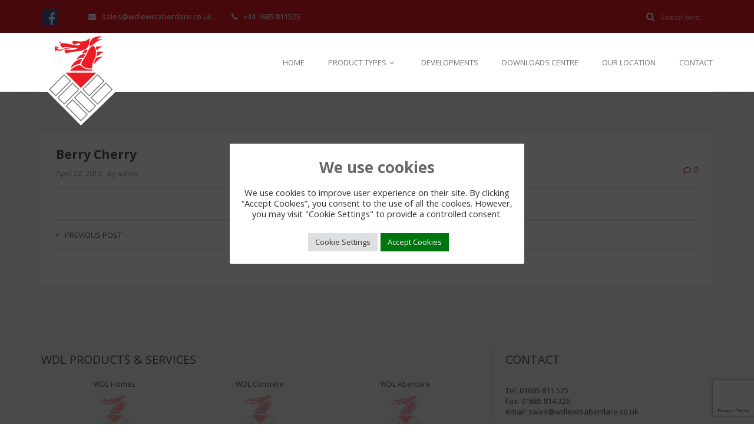

--- FILE ---
content_type: text/html; charset=UTF-8
request_url: https://www.wdlconcrete.co.uk/testimonials/126/
body_size: 11739
content:
<!DOCTYPE html><html lang="en-US">
<head>
	<meta charset="UTF-8">
	<meta name="viewport" content="width=device-width, initial-scale=1">
	<title>Berry Cherry - WDL Concrete</title>
			<link rel="shortcut icon" href="https://www.wdlconcrete.co.uk/wp-content/uploads/2015/08/favicon.png" />
		 <style type="text/css"> body a, body a:hover { color: #dd3333; } .service-icon i, header .navbar-nav .dropdown.open .dropdown-toggle, .active-category, .post-gallery-title, .comment-navigation .current, .contact-social-icons a, .countup-circle { color: #dd3333!important; } .service-icon, .service-line, .service-line-bottom, .current-menu-item a, .current_page_parent a, blockquote, header .navbar-nav .dropdown.open .dropdown-toggle, .contact-social-icons a { border-color: #dd3333!important; } .page-404, .btn-danger, .section-title-line, .blog-category, header .navbar-nav .dropdown.open .current-menu-item, .widget-area-2 .widget_search, .widget-area-2 .search-field, #wp-calendar #today, .blog-layout-2 #submit, .blog-layout-2 .comments-title, .wpcf7-submit, .portfolio-categories-container .portfolio-categories li.active a, .portfolio-categories-container .portfolio-categories li.active:hover a, .page-section-slogan .slogan-title, .testimonials-item, .back-top:hover, header .navbar-nav .dropdown .dropdown-menu .active { background-color: #dd3333!important; } @media (min-width: 1000px) { header .navbar-nav .current-menu-item a, header .navbar-nav .current_page_parent a { color: #dd3333!important; } } @media (max-width: 1000px) { header .navbar-nav .current-menu-item, header .navbar-nav .current_page_parent { background-color: #dd3333; } } footer.bottom { background-color: #f2f2f2!important; } body, .section-content { font-family: Open Sans!important; color: #565656!important; } .page-blog { background-color: #f2f4f5!important; background-image: url(http://www.wdlconcrete.co.uk/wp-content/themes/WDLConcreteResponsive/img/blogbg.png)!important; } #some-block{ padding: 0; } header .header-details { background-color: #dd3333; } </style> 	<meta name='robots' content='index, follow, max-image-preview:large, max-snippet:-1, max-video-preview:-1' />
	<style>img:is([sizes="auto" i], [sizes^="auto," i]) { contain-intrinsic-size: 3000px 1500px }</style>
	
	<!-- This site is optimized with the Yoast SEO plugin v25.2 - https://yoast.com/wordpress/plugins/seo/ -->
	<title>Berry Cherry - WDL Concrete</title>
	<link rel="canonical" href="https://www.wdlconcrete.co.uk/testimonials/126/" />
	<meta property="og:locale" content="en_US" />
	<meta property="og:type" content="article" />
	<meta property="og:title" content="Berry Cherry - WDL Concrete" />
	<meta property="og:url" content="https://www.wdlconcrete.co.uk/testimonials/126/" />
	<meta property="og:site_name" content="WDL Concrete" />
	<meta property="article:publisher" content="http://www.facebook.com/wdlconcrete/" />
	<meta name="twitter:card" content="summary_large_image" />
	<script type="application/ld+json" class="yoast-schema-graph">{"@context":"https://schema.org","@graph":[{"@type":"WebPage","@id":"https://www.wdlconcrete.co.uk/testimonials/126/","url":"https://www.wdlconcrete.co.uk/testimonials/126/","name":"Berry Cherry - WDL Concrete","isPartOf":{"@id":"https://www.wdlconcrete.co.uk/#website"},"datePublished":"2015-04-22T15:21:37+00:00","breadcrumb":{"@id":"https://www.wdlconcrete.co.uk/testimonials/126/#breadcrumb"},"inLanguage":"en-US","potentialAction":[{"@type":"ReadAction","target":["https://www.wdlconcrete.co.uk/testimonials/126/"]}]},{"@type":"BreadcrumbList","@id":"https://www.wdlconcrete.co.uk/testimonials/126/#breadcrumb","itemListElement":[{"@type":"ListItem","position":1,"name":"Home","item":"https://www.wdlconcrete.co.uk/"},{"@type":"ListItem","position":2,"name":"Testimonials","item":"https://www.wdlconcrete.co.uk/testimonials/"},{"@type":"ListItem","position":3,"name":"Berry Cherry"}]},{"@type":"WebSite","@id":"https://www.wdlconcrete.co.uk/#website","url":"https://www.wdlconcrete.co.uk/","name":"WDL Concrete","description":"","potentialAction":[{"@type":"SearchAction","target":{"@type":"EntryPoint","urlTemplate":"https://www.wdlconcrete.co.uk/?s={search_term_string}"},"query-input":{"@type":"PropertyValueSpecification","valueRequired":true,"valueName":"search_term_string"}}],"inLanguage":"en-US"}]}</script>
	<!-- / Yoast SEO plugin. -->


<link rel='dns-prefetch' href='//fonts.googleapis.com' />
<link rel='preconnect' href='https://fonts.gstatic.com' crossorigin />
<link rel="alternate" type="application/rss+xml" title="WDL Concrete &raquo; Feed" href="https://www.wdlconcrete.co.uk/feed/" />
<link rel="alternate" type="application/rss+xml" title="WDL Concrete &raquo; Comments Feed" href="https://www.wdlconcrete.co.uk/comments/feed/" />
<script type="text/javascript">
/* <![CDATA[ */
window._wpemojiSettings = {"baseUrl":"https:\/\/s.w.org\/images\/core\/emoji\/15.1.0\/72x72\/","ext":".png","svgUrl":"https:\/\/s.w.org\/images\/core\/emoji\/15.1.0\/svg\/","svgExt":".svg","source":{"concatemoji":"https:\/\/www.wdlconcrete.co.uk\/wp-includes\/js\/wp-emoji-release.min.js?ver=6.8.1"}};
/*! This file is auto-generated */
!function(i,n){var o,s,e;function c(e){try{var t={supportTests:e,timestamp:(new Date).valueOf()};sessionStorage.setItem(o,JSON.stringify(t))}catch(e){}}function p(e,t,n){e.clearRect(0,0,e.canvas.width,e.canvas.height),e.fillText(t,0,0);var t=new Uint32Array(e.getImageData(0,0,e.canvas.width,e.canvas.height).data),r=(e.clearRect(0,0,e.canvas.width,e.canvas.height),e.fillText(n,0,0),new Uint32Array(e.getImageData(0,0,e.canvas.width,e.canvas.height).data));return t.every(function(e,t){return e===r[t]})}function u(e,t,n){switch(t){case"flag":return n(e,"\ud83c\udff3\ufe0f\u200d\u26a7\ufe0f","\ud83c\udff3\ufe0f\u200b\u26a7\ufe0f")?!1:!n(e,"\ud83c\uddfa\ud83c\uddf3","\ud83c\uddfa\u200b\ud83c\uddf3")&&!n(e,"\ud83c\udff4\udb40\udc67\udb40\udc62\udb40\udc65\udb40\udc6e\udb40\udc67\udb40\udc7f","\ud83c\udff4\u200b\udb40\udc67\u200b\udb40\udc62\u200b\udb40\udc65\u200b\udb40\udc6e\u200b\udb40\udc67\u200b\udb40\udc7f");case"emoji":return!n(e,"\ud83d\udc26\u200d\ud83d\udd25","\ud83d\udc26\u200b\ud83d\udd25")}return!1}function f(e,t,n){var r="undefined"!=typeof WorkerGlobalScope&&self instanceof WorkerGlobalScope?new OffscreenCanvas(300,150):i.createElement("canvas"),a=r.getContext("2d",{willReadFrequently:!0}),o=(a.textBaseline="top",a.font="600 32px Arial",{});return e.forEach(function(e){o[e]=t(a,e,n)}),o}function t(e){var t=i.createElement("script");t.src=e,t.defer=!0,i.head.appendChild(t)}"undefined"!=typeof Promise&&(o="wpEmojiSettingsSupports",s=["flag","emoji"],n.supports={everything:!0,everythingExceptFlag:!0},e=new Promise(function(e){i.addEventListener("DOMContentLoaded",e,{once:!0})}),new Promise(function(t){var n=function(){try{var e=JSON.parse(sessionStorage.getItem(o));if("object"==typeof e&&"number"==typeof e.timestamp&&(new Date).valueOf()<e.timestamp+604800&&"object"==typeof e.supportTests)return e.supportTests}catch(e){}return null}();if(!n){if("undefined"!=typeof Worker&&"undefined"!=typeof OffscreenCanvas&&"undefined"!=typeof URL&&URL.createObjectURL&&"undefined"!=typeof Blob)try{var e="postMessage("+f.toString()+"("+[JSON.stringify(s),u.toString(),p.toString()].join(",")+"));",r=new Blob([e],{type:"text/javascript"}),a=new Worker(URL.createObjectURL(r),{name:"wpTestEmojiSupports"});return void(a.onmessage=function(e){c(n=e.data),a.terminate(),t(n)})}catch(e){}c(n=f(s,u,p))}t(n)}).then(function(e){for(var t in e)n.supports[t]=e[t],n.supports.everything=n.supports.everything&&n.supports[t],"flag"!==t&&(n.supports.everythingExceptFlag=n.supports.everythingExceptFlag&&n.supports[t]);n.supports.everythingExceptFlag=n.supports.everythingExceptFlag&&!n.supports.flag,n.DOMReady=!1,n.readyCallback=function(){n.DOMReady=!0}}).then(function(){return e}).then(function(){var e;n.supports.everything||(n.readyCallback(),(e=n.source||{}).concatemoji?t(e.concatemoji):e.wpemoji&&e.twemoji&&(t(e.twemoji),t(e.wpemoji)))}))}((window,document),window._wpemojiSettings);
/* ]]> */
</script>
<style id='wp-emoji-styles-inline-css' type='text/css'>

	img.wp-smiley, img.emoji {
		display: inline !important;
		border: none !important;
		box-shadow: none !important;
		height: 1em !important;
		width: 1em !important;
		margin: 0 0.07em !important;
		vertical-align: -0.1em !important;
		background: none !important;
		padding: 0 !important;
	}
</style>
<link rel='stylesheet' id='wp-block-library-css' href='https://www.wdlconcrete.co.uk/wp-includes/css/dist/block-library/style.min.css?ver=6.8.1' type='text/css' media='all' />
<style id='classic-theme-styles-inline-css' type='text/css'>
/*! This file is auto-generated */
.wp-block-button__link{color:#fff;background-color:#32373c;border-radius:9999px;box-shadow:none;text-decoration:none;padding:calc(.667em + 2px) calc(1.333em + 2px);font-size:1.125em}.wp-block-file__button{background:#32373c;color:#fff;text-decoration:none}
</style>
<style id='global-styles-inline-css' type='text/css'>
:root{--wp--preset--aspect-ratio--square: 1;--wp--preset--aspect-ratio--4-3: 4/3;--wp--preset--aspect-ratio--3-4: 3/4;--wp--preset--aspect-ratio--3-2: 3/2;--wp--preset--aspect-ratio--2-3: 2/3;--wp--preset--aspect-ratio--16-9: 16/9;--wp--preset--aspect-ratio--9-16: 9/16;--wp--preset--color--black: #000000;--wp--preset--color--cyan-bluish-gray: #abb8c3;--wp--preset--color--white: #ffffff;--wp--preset--color--pale-pink: #f78da7;--wp--preset--color--vivid-red: #cf2e2e;--wp--preset--color--luminous-vivid-orange: #ff6900;--wp--preset--color--luminous-vivid-amber: #fcb900;--wp--preset--color--light-green-cyan: #7bdcb5;--wp--preset--color--vivid-green-cyan: #00d084;--wp--preset--color--pale-cyan-blue: #8ed1fc;--wp--preset--color--vivid-cyan-blue: #0693e3;--wp--preset--color--vivid-purple: #9b51e0;--wp--preset--gradient--vivid-cyan-blue-to-vivid-purple: linear-gradient(135deg,rgba(6,147,227,1) 0%,rgb(155,81,224) 100%);--wp--preset--gradient--light-green-cyan-to-vivid-green-cyan: linear-gradient(135deg,rgb(122,220,180) 0%,rgb(0,208,130) 100%);--wp--preset--gradient--luminous-vivid-amber-to-luminous-vivid-orange: linear-gradient(135deg,rgba(252,185,0,1) 0%,rgba(255,105,0,1) 100%);--wp--preset--gradient--luminous-vivid-orange-to-vivid-red: linear-gradient(135deg,rgba(255,105,0,1) 0%,rgb(207,46,46) 100%);--wp--preset--gradient--very-light-gray-to-cyan-bluish-gray: linear-gradient(135deg,rgb(238,238,238) 0%,rgb(169,184,195) 100%);--wp--preset--gradient--cool-to-warm-spectrum: linear-gradient(135deg,rgb(74,234,220) 0%,rgb(151,120,209) 20%,rgb(207,42,186) 40%,rgb(238,44,130) 60%,rgb(251,105,98) 80%,rgb(254,248,76) 100%);--wp--preset--gradient--blush-light-purple: linear-gradient(135deg,rgb(255,206,236) 0%,rgb(152,150,240) 100%);--wp--preset--gradient--blush-bordeaux: linear-gradient(135deg,rgb(254,205,165) 0%,rgb(254,45,45) 50%,rgb(107,0,62) 100%);--wp--preset--gradient--luminous-dusk: linear-gradient(135deg,rgb(255,203,112) 0%,rgb(199,81,192) 50%,rgb(65,88,208) 100%);--wp--preset--gradient--pale-ocean: linear-gradient(135deg,rgb(255,245,203) 0%,rgb(182,227,212) 50%,rgb(51,167,181) 100%);--wp--preset--gradient--electric-grass: linear-gradient(135deg,rgb(202,248,128) 0%,rgb(113,206,126) 100%);--wp--preset--gradient--midnight: linear-gradient(135deg,rgb(2,3,129) 0%,rgb(40,116,252) 100%);--wp--preset--font-size--small: 13px;--wp--preset--font-size--medium: 20px;--wp--preset--font-size--large: 36px;--wp--preset--font-size--x-large: 42px;--wp--preset--spacing--20: 0.44rem;--wp--preset--spacing--30: 0.67rem;--wp--preset--spacing--40: 1rem;--wp--preset--spacing--50: 1.5rem;--wp--preset--spacing--60: 2.25rem;--wp--preset--spacing--70: 3.38rem;--wp--preset--spacing--80: 5.06rem;--wp--preset--shadow--natural: 6px 6px 9px rgba(0, 0, 0, 0.2);--wp--preset--shadow--deep: 12px 12px 50px rgba(0, 0, 0, 0.4);--wp--preset--shadow--sharp: 6px 6px 0px rgba(0, 0, 0, 0.2);--wp--preset--shadow--outlined: 6px 6px 0px -3px rgba(255, 255, 255, 1), 6px 6px rgba(0, 0, 0, 1);--wp--preset--shadow--crisp: 6px 6px 0px rgba(0, 0, 0, 1);}:where(.is-layout-flex){gap: 0.5em;}:where(.is-layout-grid){gap: 0.5em;}body .is-layout-flex{display: flex;}.is-layout-flex{flex-wrap: wrap;align-items: center;}.is-layout-flex > :is(*, div){margin: 0;}body .is-layout-grid{display: grid;}.is-layout-grid > :is(*, div){margin: 0;}:where(.wp-block-columns.is-layout-flex){gap: 2em;}:where(.wp-block-columns.is-layout-grid){gap: 2em;}:where(.wp-block-post-template.is-layout-flex){gap: 1.25em;}:where(.wp-block-post-template.is-layout-grid){gap: 1.25em;}.has-black-color{color: var(--wp--preset--color--black) !important;}.has-cyan-bluish-gray-color{color: var(--wp--preset--color--cyan-bluish-gray) !important;}.has-white-color{color: var(--wp--preset--color--white) !important;}.has-pale-pink-color{color: var(--wp--preset--color--pale-pink) !important;}.has-vivid-red-color{color: var(--wp--preset--color--vivid-red) !important;}.has-luminous-vivid-orange-color{color: var(--wp--preset--color--luminous-vivid-orange) !important;}.has-luminous-vivid-amber-color{color: var(--wp--preset--color--luminous-vivid-amber) !important;}.has-light-green-cyan-color{color: var(--wp--preset--color--light-green-cyan) !important;}.has-vivid-green-cyan-color{color: var(--wp--preset--color--vivid-green-cyan) !important;}.has-pale-cyan-blue-color{color: var(--wp--preset--color--pale-cyan-blue) !important;}.has-vivid-cyan-blue-color{color: var(--wp--preset--color--vivid-cyan-blue) !important;}.has-vivid-purple-color{color: var(--wp--preset--color--vivid-purple) !important;}.has-black-background-color{background-color: var(--wp--preset--color--black) !important;}.has-cyan-bluish-gray-background-color{background-color: var(--wp--preset--color--cyan-bluish-gray) !important;}.has-white-background-color{background-color: var(--wp--preset--color--white) !important;}.has-pale-pink-background-color{background-color: var(--wp--preset--color--pale-pink) !important;}.has-vivid-red-background-color{background-color: var(--wp--preset--color--vivid-red) !important;}.has-luminous-vivid-orange-background-color{background-color: var(--wp--preset--color--luminous-vivid-orange) !important;}.has-luminous-vivid-amber-background-color{background-color: var(--wp--preset--color--luminous-vivid-amber) !important;}.has-light-green-cyan-background-color{background-color: var(--wp--preset--color--light-green-cyan) !important;}.has-vivid-green-cyan-background-color{background-color: var(--wp--preset--color--vivid-green-cyan) !important;}.has-pale-cyan-blue-background-color{background-color: var(--wp--preset--color--pale-cyan-blue) !important;}.has-vivid-cyan-blue-background-color{background-color: var(--wp--preset--color--vivid-cyan-blue) !important;}.has-vivid-purple-background-color{background-color: var(--wp--preset--color--vivid-purple) !important;}.has-black-border-color{border-color: var(--wp--preset--color--black) !important;}.has-cyan-bluish-gray-border-color{border-color: var(--wp--preset--color--cyan-bluish-gray) !important;}.has-white-border-color{border-color: var(--wp--preset--color--white) !important;}.has-pale-pink-border-color{border-color: var(--wp--preset--color--pale-pink) !important;}.has-vivid-red-border-color{border-color: var(--wp--preset--color--vivid-red) !important;}.has-luminous-vivid-orange-border-color{border-color: var(--wp--preset--color--luminous-vivid-orange) !important;}.has-luminous-vivid-amber-border-color{border-color: var(--wp--preset--color--luminous-vivid-amber) !important;}.has-light-green-cyan-border-color{border-color: var(--wp--preset--color--light-green-cyan) !important;}.has-vivid-green-cyan-border-color{border-color: var(--wp--preset--color--vivid-green-cyan) !important;}.has-pale-cyan-blue-border-color{border-color: var(--wp--preset--color--pale-cyan-blue) !important;}.has-vivid-cyan-blue-border-color{border-color: var(--wp--preset--color--vivid-cyan-blue) !important;}.has-vivid-purple-border-color{border-color: var(--wp--preset--color--vivid-purple) !important;}.has-vivid-cyan-blue-to-vivid-purple-gradient-background{background: var(--wp--preset--gradient--vivid-cyan-blue-to-vivid-purple) !important;}.has-light-green-cyan-to-vivid-green-cyan-gradient-background{background: var(--wp--preset--gradient--light-green-cyan-to-vivid-green-cyan) !important;}.has-luminous-vivid-amber-to-luminous-vivid-orange-gradient-background{background: var(--wp--preset--gradient--luminous-vivid-amber-to-luminous-vivid-orange) !important;}.has-luminous-vivid-orange-to-vivid-red-gradient-background{background: var(--wp--preset--gradient--luminous-vivid-orange-to-vivid-red) !important;}.has-very-light-gray-to-cyan-bluish-gray-gradient-background{background: var(--wp--preset--gradient--very-light-gray-to-cyan-bluish-gray) !important;}.has-cool-to-warm-spectrum-gradient-background{background: var(--wp--preset--gradient--cool-to-warm-spectrum) !important;}.has-blush-light-purple-gradient-background{background: var(--wp--preset--gradient--blush-light-purple) !important;}.has-blush-bordeaux-gradient-background{background: var(--wp--preset--gradient--blush-bordeaux) !important;}.has-luminous-dusk-gradient-background{background: var(--wp--preset--gradient--luminous-dusk) !important;}.has-pale-ocean-gradient-background{background: var(--wp--preset--gradient--pale-ocean) !important;}.has-electric-grass-gradient-background{background: var(--wp--preset--gradient--electric-grass) !important;}.has-midnight-gradient-background{background: var(--wp--preset--gradient--midnight) !important;}.has-small-font-size{font-size: var(--wp--preset--font-size--small) !important;}.has-medium-font-size{font-size: var(--wp--preset--font-size--medium) !important;}.has-large-font-size{font-size: var(--wp--preset--font-size--large) !important;}.has-x-large-font-size{font-size: var(--wp--preset--font-size--x-large) !important;}
:where(.wp-block-post-template.is-layout-flex){gap: 1.25em;}:where(.wp-block-post-template.is-layout-grid){gap: 1.25em;}
:where(.wp-block-columns.is-layout-flex){gap: 2em;}:where(.wp-block-columns.is-layout-grid){gap: 2em;}
:root :where(.wp-block-pullquote){font-size: 1.5em;line-height: 1.6;}
</style>
<link rel='stylesheet' id='contact-form-7-css' href='https://www.wdlconcrete.co.uk/wp-content/plugins/contact-form-7/includes/css/styles.css?ver=6.0.6' type='text/css' media='all' />
<link rel='stylesheet' id='cookie-law-info-css' href='https://www.wdlconcrete.co.uk/wp-content/plugins/cookie-law-info/public/css/public.min.css?_wpnonce=bf880f08f9' type='text/css' media='all' />
<link rel='stylesheet' id='cookie-law-info-gdpr-css' href='https://www.wdlconcrete.co.uk/wp-content/plugins/cookie-law-info/public/css/gdpr.min.css?_wpnonce=bf880f08f9' type='text/css' media='all' />
<link rel='stylesheet' id='maskitto-light-bootstrap-css' href='https://www.wdlconcrete.co.uk/wp-content/themes/WDLConcreteResponsive/css/bootstrap.min.css?ver=6.8.1' type='text/css' media='all' />
<link rel='stylesheet' id='maskitto-light-default-style-css' href='https://www.wdlconcrete.co.uk/wp-content/themes/WDLConcreteResponsive/css/style.css?ver=6.8.1' type='text/css' media='all' />
<link rel='stylesheet' id='maskitto-light-font-awesome-css' href='https://www.wdlconcrete.co.uk/wp-content/themes/WDLConcreteResponsive/css/font-awesome.min.css?ver=6.8.1' type='text/css' media='all' />
<link rel='stylesheet' id='maskitto-light-animate-css' href='https://www.wdlconcrete.co.uk/wp-content/themes/WDLConcreteResponsive/css/animate.min.css?ver=6.8.1' type='text/css' media='all' />
<link rel='stylesheet' id='maskitto-light-jquery-tosrus-min-css' href='https://www.wdlconcrete.co.uk/wp-content/themes/WDLConcreteResponsive/css/jquery.tosrus.all.css?ver=6.8.1' type='text/css' media='all' />
<link rel='stylesheet' id='maskitto-light-responsive-style-css' href='https://www.wdlconcrete.co.uk/wp-content/themes/WDLConcreteResponsive/css/responsive.css?ver=6.8.1' type='text/css' media='all' />
<link rel='stylesheet' id='maskitto-light-owl-carousel-css' href='https://www.wdlconcrete.co.uk/wp-content/themes/WDLConcreteResponsive/css/slick.css?ver=6.8.1' type='text/css' media='all' />
<link rel='stylesheet' id='maskitto-light-google-fonts-css' href='//fonts.googleapis.com/css?family=Open+Sans%3A300italic%2C400italic%2C300%2C400%2C600%2C700&#038;ver=6.8.1' type='text/css' media='all' />
<link rel="preload" as="style" href="https://fonts.googleapis.com/css?family=Open%20Sans&#038;display=swap&#038;ver=1537883273" /><link rel="stylesheet" href="https://fonts.googleapis.com/css?family=Open%20Sans&#038;display=swap&#038;ver=1537883273" media="print" onload="this.media='all'"><noscript><link rel="stylesheet" href="https://fonts.googleapis.com/css?family=Open%20Sans&#038;display=swap&#038;ver=1537883273" /></noscript><script type="text/javascript" src="https://www.wdlconcrete.co.uk/wp-includes/js/jquery/jquery.min.js?ver=3.7.1" id="jquery-core-js"></script>
<script type="text/javascript" src="https://www.wdlconcrete.co.uk/wp-includes/js/jquery/jquery-migrate.min.js?ver=3.4.1" id="jquery-migrate-js"></script>
<script type="text/javascript" id="cookie-law-info-js-extra">
/* <![CDATA[ */
var Cli_Data = {"nn_cookie_ids":[],"cookielist":[],"non_necessary_cookies":[],"ccpaEnabled":"","ccpaRegionBased":"","ccpaBarEnabled":"","strictlyEnabled":["necessary","obligatoire"],"ccpaType":"gdpr","js_blocking":"1","custom_integration":"","triggerDomRefresh":"","secure_cookies":"1"};
var cli_cookiebar_settings = {"animate_speed_hide":"500","animate_speed_show":"500","background":"#FFF","border":"#b1a6a6c2","border_on":"","button_1_button_colour":"#00750f","button_1_button_hover":"#005e0c","button_1_link_colour":"#fff","button_1_as_button":"1","button_1_new_win":"","button_2_button_colour":"#333","button_2_button_hover":"#292929","button_2_link_colour":"#444","button_2_as_button":"","button_2_hidebar":"","button_3_button_colour":"#dedfe0","button_3_button_hover":"#b2b2b3","button_3_link_colour":"#333333","button_3_as_button":"1","button_3_new_win":"","button_4_button_colour":"#dedfe0","button_4_button_hover":"#b2b2b3","button_4_link_colour":"#333333","button_4_as_button":"1","button_7_button_colour":"#00750f","button_7_button_hover":"#005e0c","button_7_link_colour":"#fff","button_7_as_button":"1","button_7_new_win":"","font_family":"inherit","header_fix":"","notify_animate_hide":"1","notify_animate_show":"","notify_div_id":"#cookie-law-info-bar","notify_position_horizontal":"right","notify_position_vertical":"bottom","scroll_close":"","scroll_close_reload":"","accept_close_reload":"","reject_close_reload":"","showagain_tab":"","showagain_background":"#fff","showagain_border":"#000","showagain_div_id":"#cookie-law-info-again","showagain_x_position":"100px","text":"#333333","show_once_yn":"","show_once":"10000","logging_on":"","as_popup":"","popup_overlay":"1","bar_heading_text":"We use cookies","cookie_bar_as":"popup","popup_showagain_position":"bottom-right","widget_position":"left"};
var log_object = {"ajax_url":"https:\/\/www.wdlconcrete.co.uk\/wp-admin\/admin-ajax.php"};
/* ]]> */
</script>
<script type="text/javascript" src="https://www.wdlconcrete.co.uk/wp-content/plugins/cookie-law-info/public/js/public.min.js?_wpnonce=bf880f08f9" id="cookie-law-info-js"></script>
<script type="text/javascript" src="https://www.wdlconcrete.co.uk/wp-content/themes/WDLConcreteResponsive/js/hammer.min.js?ver=6.8.1" id="maskitto-light-hammer-js"></script>
<script type="text/javascript" src="https://www.wdlconcrete.co.uk/wp-content/themes/WDLConcreteResponsive/js/bootstrap.min.js?ver=6.8.1" id="maskitto-light-bootstrap-min-js"></script>
<script type="text/javascript" src="https://www.wdlconcrete.co.uk/wp-content/themes/WDLConcreteResponsive/js/jquery.tosrus.min.all.js?ver=6.8.1" id="maskitto-light-jquery-tosrus-min-js"></script>
<script type="text/javascript" src="https://www.wdlconcrete.co.uk/wp-content/themes/WDLConcreteResponsive/js/jquery.waypoints.min.js?ver=6.8.1" id="maskitto-light-waypoint-min-js"></script>
<script type="text/javascript" src="https://www.wdlconcrete.co.uk/wp-content/themes/WDLConcreteResponsive/js/jquery.counterup.min.js?ver=6.8.1" id="maskitto-light-counterup-min-js"></script>
<script type="text/javascript" src="https://www.wdlconcrete.co.uk/wp-content/themes/WDLConcreteResponsive/js/slick.min.js?ver=6.8.1" id="maskitto-light-slick-js"></script>
<script type="text/javascript" src="https://www.wdlconcrete.co.uk/wp-content/themes/WDLConcreteResponsive/js/smoothscroll.js?ver=6.8.1" id="maskitto-light-smoothscroll-js"></script>
<script type="text/javascript" src="https://www.wdlconcrete.co.uk/wp-includes/js/imagesloaded.min.js?ver=5.0.0" id="imagesloaded-js"></script>
<script type="text/javascript" src="https://www.wdlconcrete.co.uk/wp-includes/js/masonry.min.js?ver=4.2.2" id="masonry-js"></script>
<script type="text/javascript" src="https://www.wdlconcrete.co.uk/wp-content/themes/WDLConcreteResponsive/js/scripts.js?ver=6.8.1" id="maskitto-light-scripts-js"></script>
<link rel="https://api.w.org/" href="https://www.wdlconcrete.co.uk/wp-json/" /><link rel="EditURI" type="application/rsd+xml" title="RSD" href="https://www.wdlconcrete.co.uk/xmlrpc.php?rsd" />
<link rel='shortlink' href='https://www.wdlconcrete.co.uk/?p=126' />
<link rel="alternate" title="oEmbed (JSON)" type="application/json+oembed" href="https://www.wdlconcrete.co.uk/wp-json/oembed/1.0/embed?url=https%3A%2F%2Fwww.wdlconcrete.co.uk%2Ftestimonials%2F126%2F" />
<link rel="alternate" title="oEmbed (XML)" type="text/xml+oembed" href="https://www.wdlconcrete.co.uk/wp-json/oembed/1.0/embed?url=https%3A%2F%2Fwww.wdlconcrete.co.uk%2Ftestimonials%2F126%2F&#038;format=xml" />
<meta name="generator" content="Redux 4.5.7" /><!-- AV: OG -->
<script type="text/plain" data-cli-class="cli-blocker-script"  data-cli-script-type="analytics" data-cli-block="true"  data-cli-element-position="head" async src="https://www.googletagmanager.com/gtag/js?id=UA-560089-7"></script>
<script type="text/plain" data-cli-class="cli-blocker-script"  data-cli-script-type="analytics" data-cli-block="true"  data-cli-element-position="head">
  window.dataLayer = window.dataLayer || [];
  function gtag(){dataLayer.push(arguments);}
  gtag('js', new Date());
  gtag('config', 'UA-560089-7', {cookie_flags: 'max-age=7200;secure;samesite=none'});
</script>

<!-- AV (10/06/2022): Yell.com - request[1] -->
<script type="text/plain" data-cli-class="cli-blocker-script"  data-cli-script-type="analytics" data-cli-block="true"  data-cli-element-position="head">(function(w,d,s,l,i){w[l]=w[l]||[];w[l].push({'gtm.start':
new Date().getTime(),event:'gtm.js'});var f=d.getElementsByTagName(s)[0],
j=d.createElement(s),dl=l!='dataLayer'?'&l='+l:'';j.async=true;j.src=
'https://www.googletagmanager.com/gtm.js?id='+i+dl;f.parentNode.insertBefore(j,f);
})(window,document,'script','dataLayer','GTM-PQKJKSF');</script>

<!-- AV (10/06/2022): Yell.com - request[2] -->
<script type="text/plain" data-cli-class="cli-blocker-script"  data-cli-script-type="analytics" data-cli-block="true"  data-cli-element-position="head" async src=https://www.googletagmanager.com/gtag/js?id=UA-231669238-1></script>
<script type="text/plain" data-cli-class="cli-blocker-script"  data-cli-script-type="analytics" data-cli-block="true"  data-cli-element-position="head">
window.dataLayer = window.dataLayer || [];
function gtag(){dataLayer.push(arguments);}
gtag('js', new Date());
gtag('config', 'UA-231669238-1', {cookie_flags: 'max-age=7200;secure;samesite=none'});
</script><style type="text/css">.recentcomments a{display:inline !important;padding:0 !important;margin:0 !important;}</style>    <!--[if lte IE 8]>
	<link rel="stylesheet" type="text/css" href="https://www.wdlconcrete.co.uk/wp-content/themes/WDLConcreteResponsive/ie8.css" />
    <![endif]-->
</head>
<body class="wp-singular testimonials-template-default single single-testimonials postid-126 wp-theme-WDLConcreteResponsive">







	<header class="top framework-ok" data-sticky="1">

				<div class="header-details header-details-accent-color">
			<div class="container">
				<div class="row">
					<div class="col-md-7 col-sm-7 our-info"><a target="_blank" href="https://www.facebook.com/wdlconcrete/"><img class="fb-logo" src="https://www.wdlconcrete.co.uk/wp-content/themes/WDLConcreteResponsive/img/fb-background.png"></a>
						
															<a href="/cdn-cgi/l/email-protection#6b180a070e182b1c0f070e1c02180a090e190f0a190e450804451e00"><i class="fa fa-envelope"></i><span class="__cf_email__" data-cfemail="4e3d2f222b3d0e392a222b39273d2f2c2b3c2a2f3c2b602d21603b25">[email&#160;protected]</span></a>
							
															<span><i class="fa fa-phone"></i>+44 1685 811525</span>
							
											</div>
					<div class="col-md-5 col-sm-5 text-right soc-icons">
													
		
		
		
		
		
		
		
		
		
		
		
		
		
		
		

    
															<span class="search-input">
									<i class="fa fa-search"></i>
									<form role="search" method="get" action="https://www.wdlconcrete.co.uk"><input type="text" class="top-search-field" name="s" value="" placeholder="Search here.." /></form> 
								</span>
																		</div>
				</div>
			</div>
		</div>
				
		<nav class="primary navbar navbar-default" role="navigation">

			<div class="container">
				<div class="navbar-header">
					<button type="button" class="navbar-toggle collapsed" data-toggle="collapse" data-target="#bs-example-navbar-collapse-1">
						<i class="fa fa-bars"></i>
					</button>
					<a class="navbar-brand" href="https://www.wdlconcrete.co.uk/">
													<img src="https://www.wdlconcrete.co.uk/wp-content/uploads/2015/07/logo.png" alt="WDL Concrete" />
											</a>
				</div>

				<div class="collapse navbar-collapse" id="bs-example-navbar-collapse-1">
					<ul id="menu-about-us" class="nav navbar-nav navbar-right navbar-primary"><li id="menu-item-146" class="menu-item menu-item-type-custom menu-item-object-custom menu-item-146"><a title="Home" href="/">Home</a></li>
<li id="menu-item-151" class="menu-item menu-item-type-post_type menu-item-object-page menu-item-has-children menu-item-151 dropdown"><a title="Product Types" href="https://www.wdlconcrete.co.uk/products/" data-toggle="dropdown" class="dropdown-toggle" aria-haspopup="true">Product Types <i class="fa fa-angle-down"></i></a>
<ul role="menu" class=" dropdown-menu">
	<li id="menu-item-205" class="menu-item menu-item-type-post_type menu-item-object-services menu-item-205"><a title="Dense Concrete" href="https://www.wdlconcrete.co.uk/services/dense-concrete/">Dense Concrete</a></li>
	<li id="menu-item-204" class="menu-item menu-item-type-post_type menu-item-object-services menu-item-204"><a title="Dense Paint Grade" href="https://www.wdlconcrete.co.uk/services/dense-paint-grade/">Dense Paint Grade</a></li>
	<li id="menu-item-206" class="menu-item menu-item-type-post_type menu-item-object-services menu-item-206"><a title="Medium Density" href="https://www.wdlconcrete.co.uk/services/medium-dense/">Medium Density</a></li>
	<li id="menu-item-207" class="menu-item menu-item-type-post_type menu-item-object-services menu-item-207"><a title="Pumice Insulation" href="https://www.wdlconcrete.co.uk/services/pumice/">Pumice Insulation</a></li>
	<li id="menu-item-209" class="menu-item menu-item-type-post_type menu-item-object-services menu-item-209"><a title="Coursing" href="https://www.wdlconcrete.co.uk/services/coursing/">Coursing</a></li>
	<li id="menu-item-210" class="menu-item menu-item-type-post_type menu-item-object-services menu-item-210"><a title="Dense Aggregate Midi Concrete" href="https://www.wdlconcrete.co.uk/services/midi/">Dense Aggregate Midi Concrete</a></li>
	<li id="menu-item-208" class="menu-item menu-item-type-post_type menu-item-object-services menu-item-208"><a title="Rockface" href="https://www.wdlconcrete.co.uk/services/rockface/">Rockface</a></li>
</ul>
</li>
<li id="menu-item-150" class="menu-item menu-item-type-post_type menu-item-object-page menu-item-150"><a title="Developments" href="https://www.wdlconcrete.co.uk/projects/">Developments</a></li>
<li id="menu-item-335" class="menu-item menu-item-type-post_type menu-item-object-page menu-item-335"><a title="Downloads Centre" href="https://www.wdlconcrete.co.uk/downloads-centre/">Downloads Centre</a></li>
<li id="menu-item-243" class="menu-item menu-item-type-post_type menu-item-object-page menu-item-243"><a title="Our Location" href="https://www.wdlconcrete.co.uk/our-location/">Our Location</a></li>
<li id="menu-item-244" class="menu-item menu-item-type-post_type menu-item-object-page menu-item-244"><a title="Contact" href="https://www.wdlconcrete.co.uk/contact/">Contact</a></li>
</ul>
					
											<ul id="menu-header-menu-1" class="nav navbar-nav navbar-right navbar-secondary">
							<li class="menu-item menu-item-type-custom menu-item-object-custom menu-item-102"><a href="#">Social links</a></li>
							<li class="menu-item menu-item-type-custom menu-item-object-custom menu-item-102 menu-social-icons">
								
		
		
		
		
		
		
		
		
		
		
		
		
		
		
		

    							</li>
						</ul>
					
				</div>
			</div>

		</nav>

	</header>
	<div id="wrapper">

		<noscript>
			<div class="enable-javascript">
				Javascript is disabled in your web browser. Please enable it 
				<a href="http://www.enable-javascript.com" target="_blank" style="color:#fff;">(see how)</a>.
			</div>
		</noscript>

		
<div class="page-section page-blog">
	<div class="container">


		

			<div class="blog-post">
				
					

    
    <article id="post-126" class="blog-layout-2 post-126 testimonials type-testimonials status-publish hentry">
                     
                    

        <div class="blog-top">
            <span class="blog-title" style="font-size: 21px;">
                Berry Cherry                            </span>
        
            <div class="row">
                <div class="col-md-6 col-sm-6 blog-details" style="padding-left: 0;">
                    <span style="padding-right: 6px;">April 22, 2015</span>
                    <span class="post-author-name">By ashley</span>
                </div>
                <div class="col-md-6 col-sm-6 text-right blog-comments-count-single" style="padding-right: 0;">
                    <a href="https://www.wdlconcrete.co.uk/testimonials/126/#respond"><i class="fa fa-comment-o" style="padding-right: 5px;"></i>0</a>
                </div>
            </div>
        </div>


        <div class="blog-bottom" style="padding-bottom: 25px;">
            <div class="blog-content" style="font-size: 14px; padding-top: 30px; margin-bottom: 0;">
                <div class="post-inner"></div>
            </div>

                    </div>
        

    </article>


											<div class="blog-layout-2">
					
						        <div class="post-navigation">
            <div class="row">
                <div class="col-md-6 col-sm-6 nav-previous grey"><a href="https://www.wdlconcrete.co.uk/testimonials/124/" rel="prev"><i class="fa fa-angle-left"></i>Previous post</a></div>            </div>
        </div>
        						<div class="blog-bottom-large">
													</div>

											</div>
					
							</div>


		

	</div>
</div>


</div>
	<footer class="bottom">
		<div class="container foot-cont">
		
					<div class="cont-70" style="text-align:left;">
            <h4>WDL Products & Services </h4>

        	<div class="footer-img">
            	<h6>WDL Homes</h6>
            	<a href="https://www.wdlhomes.co.uk/"><img src="https://www.wdlconcrete.co.uk/wp-content/uploads/2015/07/logo-green-trans.png"/></a>
            </div>
            <div class="footer-img">
            	<h6>WDL Concrete</h6>
            	<img src="https://www.wdlconcrete.co.uk/wp-content/uploads/2015/07/logo-trans.png"/>
            </div>
            <div class="footer-img">
            	<h6>WDL Aberdare</h6>
            	<a href="https://www.wdlewisaberdare.co.uk/"><img src="https://www.wdlconcrete.co.uk/wp-content/uploads/2015/07/logo-blue-trans.png"/></a>
            </div>
        </div>
        <div class="cont-30" style="text-align:left;">
        <h4>Contact</h4>
        <br/>
        <p>
Tel: 01685 811 525<br/>
Fax: 01685 814 326<br/>
email: <a href="/cdn-cgi/l/email-protection" class="__cf_email__" data-cfemail="5b283a373e281b2c3f373e2c32283a393e293f3a293e753834752e30">[email&#160;protected]</a></p>
        </div>


		</div>
        <div class="info-100 company-link">
        	<p>Website designed &amp; developed by&nbsp;</p><a href="http://www.pc1.co.uk/"><img src="https://www.wdlconcrete.co.uk/wp-content/uploads/2015/08/PC1-logo-plain-Transparent.png"/></a>
        </div>

		<script data-cfasync="false" src="/cdn-cgi/scripts/5c5dd728/cloudflare-static/email-decode.min.js"></script><script type="speculationrules">
{"prefetch":[{"source":"document","where":{"and":[{"href_matches":"\/*"},{"not":{"href_matches":["\/wp-*.php","\/wp-admin\/*","\/wp-content\/uploads\/*","\/wp-content\/*","\/wp-content\/plugins\/*","\/wp-content\/themes\/WDLConcreteResponsive\/*","\/*\\?(.+)"]}},{"not":{"selector_matches":"a[rel~=\"nofollow\"]"}},{"not":{"selector_matches":".no-prefetch, .no-prefetch a"}}]},"eagerness":"conservative"}]}
</script>
<!--googleoff: all--><div id="cookie-law-info-bar" data-nosnippet="true"><h5 class="cli_messagebar_head">We use cookies</h5><span><div class="cli-bar-container cli-style-v2"><div class="cli-bar-message">We use cookies to improve user experience on their site. By clicking “Accept Cookies”, you consent to the use of all the cookies. However, you may visit "Cookie Settings" to provide a controlled consent.</div><div class="cli-bar-btn_container"><a role='button' tabindex='0' class="medium cli-plugin-button cli-plugin-main-button cli_settings_button" style="margin:0px 5px 0px 0px;" >Cookie Settings</a><a id="wt-cli-accept-all-btn" tabindex="0" role='button' data-cli_action="accept_all"  class="wt-cli-element medium cli-plugin-button wt-cli-accept-all-btn cookie_action_close_header cli_action_button" >Accept Cookies</a></div></div></span></div><div id="cookie-law-info-again" style="display:none;" data-nosnippet="true"><span id="cookie_hdr_showagain">Manage consent</span></div><div class="cli-modal" data-nosnippet="true" id="cliSettingsPopup" tabindex="-1" role="dialog" aria-labelledby="cliSettingsPopup" aria-hidden="true">
  <div class="cli-modal-dialog" role="document">
	<div class="cli-modal-content cli-bar-popup">
	  	<button type="button" class="cli-modal-close" id="cliModalClose">
			<svg class="" viewBox="0 0 24 24"><path d="M19 6.41l-1.41-1.41-5.59 5.59-5.59-5.59-1.41 1.41 5.59 5.59-5.59 5.59 1.41 1.41 5.59-5.59 5.59 5.59 1.41-1.41-5.59-5.59z"></path><path d="M0 0h24v24h-24z" fill="none"></path></svg>
			<span class="wt-cli-sr-only">Close</span>
	  	</button>
	  	<div class="cli-modal-body">
			<div class="cli-container-fluid cli-tab-container">
	<div class="cli-row">
		<div class="cli-col-12 cli-align-items-stretch cli-px-0">
			<div class="cli-privacy-overview">
				<h4>Privacy Overview</h4>				<div class="cli-privacy-content">
					<div class="cli-privacy-content-text">This website uses cookies to improve your experience while you navigate through the website. Out of these, the cookies that are categorized as necessary are stored on your browser as they are essential for the working of basic functionalities of the website. We also use third-party cookies that help us analyze and understand how you use this website. These cookies will be stored in your browser only with your consent. You also have the option to opt-out of these cookies. But opting out of some of these cookies may affect your browsing experience.</div>
				</div>
				<a class="cli-privacy-readmore"  aria-label="Show more" tabindex="0" role="button" data-readmore-text="Show more" data-readless-text="Show less"></a>			</div>
		</div>
		<div class="cli-col-12 cli-align-items-stretch cli-px-0 cli-tab-section-container">
												<div class="cli-tab-section">
						<div class="cli-tab-header">
							<a role="button" tabindex="0" class="cli-nav-link cli-settings-mobile" data-target="necessary" data-toggle="cli-toggle-tab">
								Necessary							</a>
							<div class="wt-cli-necessary-checkbox">
                        <input type="checkbox" class="cli-user-preference-checkbox"  id="wt-cli-checkbox-necessary" data-id="checkbox-necessary" checked="checked"  />
                        <label class="form-check-label" for="wt-cli-checkbox-necessary">Necessary</label>
                    </div>
                    <span class="cli-necessary-caption">Always Enabled</span> 						</div>
						<div class="cli-tab-content">
							<div class="cli-tab-pane cli-fade" data-id="necessary">
								<div class="wt-cli-cookie-description">
									Necessary cookies are absolutely essential for the website to function properly. These cookies ensure basic functionalities and security features of the website, anonymously.
<table class="cookielawinfo-row-cat-table cookielawinfo-winter"><thead><tr><th class="cookielawinfo-column-1">Cookie</th><th class="cookielawinfo-column-3">Duration</th><th class="cookielawinfo-column-4">Description</th></tr></thead><tbody><tr class="cookielawinfo-row"><td class="cookielawinfo-column-1">cookielawinfo-checkbox-analytics</td><td class="cookielawinfo-column-3">11 months</td><td class="cookielawinfo-column-4">This cookie is used to store the user consent for the cookies in the category "Analytics".</td></tr><tr class="cookielawinfo-row"><td class="cookielawinfo-column-1">cookielawinfo-checkbox-necessary</td><td class="cookielawinfo-column-3">11 months</td><td class="cookielawinfo-column-4">This cookie is used to store the user consent for the cookies in the category "Necessary".</td></tr><tr class="cookielawinfo-row"><td class="cookielawinfo-column-1">viewed_cookie_policy</td><td class="cookielawinfo-column-3">11 months</td><td class="cookielawinfo-column-4">This cookie is used to store whether or not user has consented to the use of cookies. It does not store any personal data.</td></tr></tbody></table>								</div>
							</div>
						</div>
					</div>
																	<div class="cli-tab-section">
						<div class="cli-tab-header">
							<a role="button" tabindex="0" class="cli-nav-link cli-settings-mobile" data-target="analytics" data-toggle="cli-toggle-tab">
								Analytics							</a>
							<div class="cli-switch">
                        <input type="checkbox" id="wt-cli-checkbox-analytics" class="cli-user-preference-checkbox"  data-id="checkbox-analytics"  checked='checked' />
                        <label for="wt-cli-checkbox-analytics" class="cli-slider" data-cli-enable="Enabled" data-cli-disable="Disabled"><span class="wt-cli-sr-only">Analytics</span></label>
                    </div>						</div>
						<div class="cli-tab-content">
							<div class="cli-tab-pane cli-fade" data-id="analytics">
								<div class="wt-cli-cookie-description">
									Analytical cookies are used to understand how visitors interact with the website. These cookies help provide information on metrics the number of visitors, bounce rate, traffic source, etc.
								</div>
							</div>
						</div>
					</div>
										</div>
	</div>
</div>
	  	</div>
	  	<div class="cli-modal-footer">
			<div class="wt-cli-element cli-container-fluid cli-tab-container">
				<div class="cli-row">
					<div class="cli-col-12 cli-align-items-stretch cli-px-0">
						<div class="cli-tab-footer wt-cli-privacy-overview-actions">
						
															<a id="wt-cli-privacy-save-btn" role="button" tabindex="0" data-cli-action="accept" class="wt-cli-privacy-btn cli_setting_save_button wt-cli-privacy-accept-btn cli-btn">Save & Accept</a>
													</div>
						
					</div>
				</div>
			</div>
		</div>
	</div>
  </div>
</div>
<div class="cli-modal-backdrop cli-fade cli-settings-overlay"></div>
<div class="cli-modal-backdrop cli-fade cli-popupbar-overlay"></div>
<!--googleon: all--><!-- AV (10/06/2022): Yell.com - request[1] -->
<noscript><iframe src="https://www.googletagmanager.com/ns.html?id=GTM-PQKJKSF"
height="0" width="0" style="display:none;visibility:hidden"></iframe></noscript><link rel='stylesheet' id='redux-custom-fonts-css' href='//www.wdlconcrete.co.uk/wp-content/uploads/redux/custom-fonts/fonts.css?ver=1674185494' type='text/css' media='all' />
<link rel='stylesheet' id='cookie-law-info-table-css' href='https://www.wdlconcrete.co.uk/wp-content/plugins/cookie-law-info/public/css/table.min.css?_wpnonce=bf880f08f9' type='text/css' media='all' />
<script type="text/javascript" src="https://www.wdlconcrete.co.uk/wp-includes/js/dist/hooks.min.js?ver=4d63a3d491d11ffd8ac6" id="wp-hooks-js"></script>
<script type="text/javascript" src="https://www.wdlconcrete.co.uk/wp-includes/js/dist/i18n.min.js?ver=5e580eb46a90c2b997e6" id="wp-i18n-js"></script>
<script type="text/javascript" id="wp-i18n-js-after">
/* <![CDATA[ */
wp.i18n.setLocaleData( { 'text direction\u0004ltr': [ 'ltr' ] } );
wp.i18n.setLocaleData( { 'text direction\u0004ltr': [ 'ltr' ] } );
/* ]]> */
</script>
<script type="text/javascript" src="https://www.wdlconcrete.co.uk/wp-content/plugins/contact-form-7/includes/swv/js/index.js?ver=6.0.6" id="swv-js"></script>
<script type="text/javascript" id="contact-form-7-js-before">
/* <![CDATA[ */
var wpcf7 = {
    "api": {
        "root": "https:\/\/www.wdlconcrete.co.uk\/wp-json\/",
        "namespace": "contact-form-7\/v1"
    }
};
/* ]]> */
</script>
<script type="text/javascript" src="https://www.wdlconcrete.co.uk/wp-content/plugins/contact-form-7/includes/js/index.js?ver=6.0.6" id="contact-form-7-js"></script>
<script type="text/javascript" src="https://www.google.com/recaptcha/api.js?render=6Lf_riUaAAAAAJ_h2qY4TieVGocxcti2JMJQaLDM&amp;ver=3.0" id="google-recaptcha-js"></script>
<script type="text/javascript" src="https://www.wdlconcrete.co.uk/wp-includes/js/dist/vendor/wp-polyfill.min.js?ver=3.15.0" id="wp-polyfill-js"></script>
<script type="text/javascript" id="wpcf7-recaptcha-js-before">
/* <![CDATA[ */
var wpcf7_recaptcha = {
    "sitekey": "6Lf_riUaAAAAAJ_h2qY4TieVGocxcti2JMJQaLDM",
    "actions": {
        "homepage": "homepage",
        "contactform": "contactform"
    }
};
/* ]]> */
</script>
<script type="text/javascript" src="https://www.wdlconcrete.co.uk/wp-content/plugins/contact-form-7/modules/recaptcha/index.js?ver=6.0.6" id="wpcf7-recaptcha-js"></script>
<script type="text/javascript" src="https://www.wdlconcrete.co.uk/wp-includes/js/comment-reply.min.js?ver=6.8.1" id="comment-reply-js" async="async" data-wp-strategy="async"></script>
		
        <script defer src="https://static.cloudflareinsights.com/beacon.min.js/vcd15cbe7772f49c399c6a5babf22c1241717689176015" integrity="sha512-ZpsOmlRQV6y907TI0dKBHq9Md29nnaEIPlkf84rnaERnq6zvWvPUqr2ft8M1aS28oN72PdrCzSjY4U6VaAw1EQ==" data-cf-beacon='{"version":"2024.11.0","token":"78e6a02613f44b6f9698c452493f9b5e","r":1,"server_timing":{"name":{"cfCacheStatus":true,"cfEdge":true,"cfExtPri":true,"cfL4":true,"cfOrigin":true,"cfSpeedBrain":true},"location_startswith":null}}' crossorigin="anonymous"></script>


--- FILE ---
content_type: text/html; charset=utf-8
request_url: https://www.google.com/recaptcha/api2/anchor?ar=1&k=6Lf_riUaAAAAAJ_h2qY4TieVGocxcti2JMJQaLDM&co=aHR0cHM6Ly93d3cud2RsY29uY3JldGUuY28udWs6NDQz&hl=en&v=N67nZn4AqZkNcbeMu4prBgzg&size=invisible&anchor-ms=20000&execute-ms=30000&cb=p6thqkwknbuf
body_size: 48770
content:
<!DOCTYPE HTML><html dir="ltr" lang="en"><head><meta http-equiv="Content-Type" content="text/html; charset=UTF-8">
<meta http-equiv="X-UA-Compatible" content="IE=edge">
<title>reCAPTCHA</title>
<style type="text/css">
/* cyrillic-ext */
@font-face {
  font-family: 'Roboto';
  font-style: normal;
  font-weight: 400;
  font-stretch: 100%;
  src: url(//fonts.gstatic.com/s/roboto/v48/KFO7CnqEu92Fr1ME7kSn66aGLdTylUAMa3GUBHMdazTgWw.woff2) format('woff2');
  unicode-range: U+0460-052F, U+1C80-1C8A, U+20B4, U+2DE0-2DFF, U+A640-A69F, U+FE2E-FE2F;
}
/* cyrillic */
@font-face {
  font-family: 'Roboto';
  font-style: normal;
  font-weight: 400;
  font-stretch: 100%;
  src: url(//fonts.gstatic.com/s/roboto/v48/KFO7CnqEu92Fr1ME7kSn66aGLdTylUAMa3iUBHMdazTgWw.woff2) format('woff2');
  unicode-range: U+0301, U+0400-045F, U+0490-0491, U+04B0-04B1, U+2116;
}
/* greek-ext */
@font-face {
  font-family: 'Roboto';
  font-style: normal;
  font-weight: 400;
  font-stretch: 100%;
  src: url(//fonts.gstatic.com/s/roboto/v48/KFO7CnqEu92Fr1ME7kSn66aGLdTylUAMa3CUBHMdazTgWw.woff2) format('woff2');
  unicode-range: U+1F00-1FFF;
}
/* greek */
@font-face {
  font-family: 'Roboto';
  font-style: normal;
  font-weight: 400;
  font-stretch: 100%;
  src: url(//fonts.gstatic.com/s/roboto/v48/KFO7CnqEu92Fr1ME7kSn66aGLdTylUAMa3-UBHMdazTgWw.woff2) format('woff2');
  unicode-range: U+0370-0377, U+037A-037F, U+0384-038A, U+038C, U+038E-03A1, U+03A3-03FF;
}
/* math */
@font-face {
  font-family: 'Roboto';
  font-style: normal;
  font-weight: 400;
  font-stretch: 100%;
  src: url(//fonts.gstatic.com/s/roboto/v48/KFO7CnqEu92Fr1ME7kSn66aGLdTylUAMawCUBHMdazTgWw.woff2) format('woff2');
  unicode-range: U+0302-0303, U+0305, U+0307-0308, U+0310, U+0312, U+0315, U+031A, U+0326-0327, U+032C, U+032F-0330, U+0332-0333, U+0338, U+033A, U+0346, U+034D, U+0391-03A1, U+03A3-03A9, U+03B1-03C9, U+03D1, U+03D5-03D6, U+03F0-03F1, U+03F4-03F5, U+2016-2017, U+2034-2038, U+203C, U+2040, U+2043, U+2047, U+2050, U+2057, U+205F, U+2070-2071, U+2074-208E, U+2090-209C, U+20D0-20DC, U+20E1, U+20E5-20EF, U+2100-2112, U+2114-2115, U+2117-2121, U+2123-214F, U+2190, U+2192, U+2194-21AE, U+21B0-21E5, U+21F1-21F2, U+21F4-2211, U+2213-2214, U+2216-22FF, U+2308-230B, U+2310, U+2319, U+231C-2321, U+2336-237A, U+237C, U+2395, U+239B-23B7, U+23D0, U+23DC-23E1, U+2474-2475, U+25AF, U+25B3, U+25B7, U+25BD, U+25C1, U+25CA, U+25CC, U+25FB, U+266D-266F, U+27C0-27FF, U+2900-2AFF, U+2B0E-2B11, U+2B30-2B4C, U+2BFE, U+3030, U+FF5B, U+FF5D, U+1D400-1D7FF, U+1EE00-1EEFF;
}
/* symbols */
@font-face {
  font-family: 'Roboto';
  font-style: normal;
  font-weight: 400;
  font-stretch: 100%;
  src: url(//fonts.gstatic.com/s/roboto/v48/KFO7CnqEu92Fr1ME7kSn66aGLdTylUAMaxKUBHMdazTgWw.woff2) format('woff2');
  unicode-range: U+0001-000C, U+000E-001F, U+007F-009F, U+20DD-20E0, U+20E2-20E4, U+2150-218F, U+2190, U+2192, U+2194-2199, U+21AF, U+21E6-21F0, U+21F3, U+2218-2219, U+2299, U+22C4-22C6, U+2300-243F, U+2440-244A, U+2460-24FF, U+25A0-27BF, U+2800-28FF, U+2921-2922, U+2981, U+29BF, U+29EB, U+2B00-2BFF, U+4DC0-4DFF, U+FFF9-FFFB, U+10140-1018E, U+10190-1019C, U+101A0, U+101D0-101FD, U+102E0-102FB, U+10E60-10E7E, U+1D2C0-1D2D3, U+1D2E0-1D37F, U+1F000-1F0FF, U+1F100-1F1AD, U+1F1E6-1F1FF, U+1F30D-1F30F, U+1F315, U+1F31C, U+1F31E, U+1F320-1F32C, U+1F336, U+1F378, U+1F37D, U+1F382, U+1F393-1F39F, U+1F3A7-1F3A8, U+1F3AC-1F3AF, U+1F3C2, U+1F3C4-1F3C6, U+1F3CA-1F3CE, U+1F3D4-1F3E0, U+1F3ED, U+1F3F1-1F3F3, U+1F3F5-1F3F7, U+1F408, U+1F415, U+1F41F, U+1F426, U+1F43F, U+1F441-1F442, U+1F444, U+1F446-1F449, U+1F44C-1F44E, U+1F453, U+1F46A, U+1F47D, U+1F4A3, U+1F4B0, U+1F4B3, U+1F4B9, U+1F4BB, U+1F4BF, U+1F4C8-1F4CB, U+1F4D6, U+1F4DA, U+1F4DF, U+1F4E3-1F4E6, U+1F4EA-1F4ED, U+1F4F7, U+1F4F9-1F4FB, U+1F4FD-1F4FE, U+1F503, U+1F507-1F50B, U+1F50D, U+1F512-1F513, U+1F53E-1F54A, U+1F54F-1F5FA, U+1F610, U+1F650-1F67F, U+1F687, U+1F68D, U+1F691, U+1F694, U+1F698, U+1F6AD, U+1F6B2, U+1F6B9-1F6BA, U+1F6BC, U+1F6C6-1F6CF, U+1F6D3-1F6D7, U+1F6E0-1F6EA, U+1F6F0-1F6F3, U+1F6F7-1F6FC, U+1F700-1F7FF, U+1F800-1F80B, U+1F810-1F847, U+1F850-1F859, U+1F860-1F887, U+1F890-1F8AD, U+1F8B0-1F8BB, U+1F8C0-1F8C1, U+1F900-1F90B, U+1F93B, U+1F946, U+1F984, U+1F996, U+1F9E9, U+1FA00-1FA6F, U+1FA70-1FA7C, U+1FA80-1FA89, U+1FA8F-1FAC6, U+1FACE-1FADC, U+1FADF-1FAE9, U+1FAF0-1FAF8, U+1FB00-1FBFF;
}
/* vietnamese */
@font-face {
  font-family: 'Roboto';
  font-style: normal;
  font-weight: 400;
  font-stretch: 100%;
  src: url(//fonts.gstatic.com/s/roboto/v48/KFO7CnqEu92Fr1ME7kSn66aGLdTylUAMa3OUBHMdazTgWw.woff2) format('woff2');
  unicode-range: U+0102-0103, U+0110-0111, U+0128-0129, U+0168-0169, U+01A0-01A1, U+01AF-01B0, U+0300-0301, U+0303-0304, U+0308-0309, U+0323, U+0329, U+1EA0-1EF9, U+20AB;
}
/* latin-ext */
@font-face {
  font-family: 'Roboto';
  font-style: normal;
  font-weight: 400;
  font-stretch: 100%;
  src: url(//fonts.gstatic.com/s/roboto/v48/KFO7CnqEu92Fr1ME7kSn66aGLdTylUAMa3KUBHMdazTgWw.woff2) format('woff2');
  unicode-range: U+0100-02BA, U+02BD-02C5, U+02C7-02CC, U+02CE-02D7, U+02DD-02FF, U+0304, U+0308, U+0329, U+1D00-1DBF, U+1E00-1E9F, U+1EF2-1EFF, U+2020, U+20A0-20AB, U+20AD-20C0, U+2113, U+2C60-2C7F, U+A720-A7FF;
}
/* latin */
@font-face {
  font-family: 'Roboto';
  font-style: normal;
  font-weight: 400;
  font-stretch: 100%;
  src: url(//fonts.gstatic.com/s/roboto/v48/KFO7CnqEu92Fr1ME7kSn66aGLdTylUAMa3yUBHMdazQ.woff2) format('woff2');
  unicode-range: U+0000-00FF, U+0131, U+0152-0153, U+02BB-02BC, U+02C6, U+02DA, U+02DC, U+0304, U+0308, U+0329, U+2000-206F, U+20AC, U+2122, U+2191, U+2193, U+2212, U+2215, U+FEFF, U+FFFD;
}
/* cyrillic-ext */
@font-face {
  font-family: 'Roboto';
  font-style: normal;
  font-weight: 500;
  font-stretch: 100%;
  src: url(//fonts.gstatic.com/s/roboto/v48/KFO7CnqEu92Fr1ME7kSn66aGLdTylUAMa3GUBHMdazTgWw.woff2) format('woff2');
  unicode-range: U+0460-052F, U+1C80-1C8A, U+20B4, U+2DE0-2DFF, U+A640-A69F, U+FE2E-FE2F;
}
/* cyrillic */
@font-face {
  font-family: 'Roboto';
  font-style: normal;
  font-weight: 500;
  font-stretch: 100%;
  src: url(//fonts.gstatic.com/s/roboto/v48/KFO7CnqEu92Fr1ME7kSn66aGLdTylUAMa3iUBHMdazTgWw.woff2) format('woff2');
  unicode-range: U+0301, U+0400-045F, U+0490-0491, U+04B0-04B1, U+2116;
}
/* greek-ext */
@font-face {
  font-family: 'Roboto';
  font-style: normal;
  font-weight: 500;
  font-stretch: 100%;
  src: url(//fonts.gstatic.com/s/roboto/v48/KFO7CnqEu92Fr1ME7kSn66aGLdTylUAMa3CUBHMdazTgWw.woff2) format('woff2');
  unicode-range: U+1F00-1FFF;
}
/* greek */
@font-face {
  font-family: 'Roboto';
  font-style: normal;
  font-weight: 500;
  font-stretch: 100%;
  src: url(//fonts.gstatic.com/s/roboto/v48/KFO7CnqEu92Fr1ME7kSn66aGLdTylUAMa3-UBHMdazTgWw.woff2) format('woff2');
  unicode-range: U+0370-0377, U+037A-037F, U+0384-038A, U+038C, U+038E-03A1, U+03A3-03FF;
}
/* math */
@font-face {
  font-family: 'Roboto';
  font-style: normal;
  font-weight: 500;
  font-stretch: 100%;
  src: url(//fonts.gstatic.com/s/roboto/v48/KFO7CnqEu92Fr1ME7kSn66aGLdTylUAMawCUBHMdazTgWw.woff2) format('woff2');
  unicode-range: U+0302-0303, U+0305, U+0307-0308, U+0310, U+0312, U+0315, U+031A, U+0326-0327, U+032C, U+032F-0330, U+0332-0333, U+0338, U+033A, U+0346, U+034D, U+0391-03A1, U+03A3-03A9, U+03B1-03C9, U+03D1, U+03D5-03D6, U+03F0-03F1, U+03F4-03F5, U+2016-2017, U+2034-2038, U+203C, U+2040, U+2043, U+2047, U+2050, U+2057, U+205F, U+2070-2071, U+2074-208E, U+2090-209C, U+20D0-20DC, U+20E1, U+20E5-20EF, U+2100-2112, U+2114-2115, U+2117-2121, U+2123-214F, U+2190, U+2192, U+2194-21AE, U+21B0-21E5, U+21F1-21F2, U+21F4-2211, U+2213-2214, U+2216-22FF, U+2308-230B, U+2310, U+2319, U+231C-2321, U+2336-237A, U+237C, U+2395, U+239B-23B7, U+23D0, U+23DC-23E1, U+2474-2475, U+25AF, U+25B3, U+25B7, U+25BD, U+25C1, U+25CA, U+25CC, U+25FB, U+266D-266F, U+27C0-27FF, U+2900-2AFF, U+2B0E-2B11, U+2B30-2B4C, U+2BFE, U+3030, U+FF5B, U+FF5D, U+1D400-1D7FF, U+1EE00-1EEFF;
}
/* symbols */
@font-face {
  font-family: 'Roboto';
  font-style: normal;
  font-weight: 500;
  font-stretch: 100%;
  src: url(//fonts.gstatic.com/s/roboto/v48/KFO7CnqEu92Fr1ME7kSn66aGLdTylUAMaxKUBHMdazTgWw.woff2) format('woff2');
  unicode-range: U+0001-000C, U+000E-001F, U+007F-009F, U+20DD-20E0, U+20E2-20E4, U+2150-218F, U+2190, U+2192, U+2194-2199, U+21AF, U+21E6-21F0, U+21F3, U+2218-2219, U+2299, U+22C4-22C6, U+2300-243F, U+2440-244A, U+2460-24FF, U+25A0-27BF, U+2800-28FF, U+2921-2922, U+2981, U+29BF, U+29EB, U+2B00-2BFF, U+4DC0-4DFF, U+FFF9-FFFB, U+10140-1018E, U+10190-1019C, U+101A0, U+101D0-101FD, U+102E0-102FB, U+10E60-10E7E, U+1D2C0-1D2D3, U+1D2E0-1D37F, U+1F000-1F0FF, U+1F100-1F1AD, U+1F1E6-1F1FF, U+1F30D-1F30F, U+1F315, U+1F31C, U+1F31E, U+1F320-1F32C, U+1F336, U+1F378, U+1F37D, U+1F382, U+1F393-1F39F, U+1F3A7-1F3A8, U+1F3AC-1F3AF, U+1F3C2, U+1F3C4-1F3C6, U+1F3CA-1F3CE, U+1F3D4-1F3E0, U+1F3ED, U+1F3F1-1F3F3, U+1F3F5-1F3F7, U+1F408, U+1F415, U+1F41F, U+1F426, U+1F43F, U+1F441-1F442, U+1F444, U+1F446-1F449, U+1F44C-1F44E, U+1F453, U+1F46A, U+1F47D, U+1F4A3, U+1F4B0, U+1F4B3, U+1F4B9, U+1F4BB, U+1F4BF, U+1F4C8-1F4CB, U+1F4D6, U+1F4DA, U+1F4DF, U+1F4E3-1F4E6, U+1F4EA-1F4ED, U+1F4F7, U+1F4F9-1F4FB, U+1F4FD-1F4FE, U+1F503, U+1F507-1F50B, U+1F50D, U+1F512-1F513, U+1F53E-1F54A, U+1F54F-1F5FA, U+1F610, U+1F650-1F67F, U+1F687, U+1F68D, U+1F691, U+1F694, U+1F698, U+1F6AD, U+1F6B2, U+1F6B9-1F6BA, U+1F6BC, U+1F6C6-1F6CF, U+1F6D3-1F6D7, U+1F6E0-1F6EA, U+1F6F0-1F6F3, U+1F6F7-1F6FC, U+1F700-1F7FF, U+1F800-1F80B, U+1F810-1F847, U+1F850-1F859, U+1F860-1F887, U+1F890-1F8AD, U+1F8B0-1F8BB, U+1F8C0-1F8C1, U+1F900-1F90B, U+1F93B, U+1F946, U+1F984, U+1F996, U+1F9E9, U+1FA00-1FA6F, U+1FA70-1FA7C, U+1FA80-1FA89, U+1FA8F-1FAC6, U+1FACE-1FADC, U+1FADF-1FAE9, U+1FAF0-1FAF8, U+1FB00-1FBFF;
}
/* vietnamese */
@font-face {
  font-family: 'Roboto';
  font-style: normal;
  font-weight: 500;
  font-stretch: 100%;
  src: url(//fonts.gstatic.com/s/roboto/v48/KFO7CnqEu92Fr1ME7kSn66aGLdTylUAMa3OUBHMdazTgWw.woff2) format('woff2');
  unicode-range: U+0102-0103, U+0110-0111, U+0128-0129, U+0168-0169, U+01A0-01A1, U+01AF-01B0, U+0300-0301, U+0303-0304, U+0308-0309, U+0323, U+0329, U+1EA0-1EF9, U+20AB;
}
/* latin-ext */
@font-face {
  font-family: 'Roboto';
  font-style: normal;
  font-weight: 500;
  font-stretch: 100%;
  src: url(//fonts.gstatic.com/s/roboto/v48/KFO7CnqEu92Fr1ME7kSn66aGLdTylUAMa3KUBHMdazTgWw.woff2) format('woff2');
  unicode-range: U+0100-02BA, U+02BD-02C5, U+02C7-02CC, U+02CE-02D7, U+02DD-02FF, U+0304, U+0308, U+0329, U+1D00-1DBF, U+1E00-1E9F, U+1EF2-1EFF, U+2020, U+20A0-20AB, U+20AD-20C0, U+2113, U+2C60-2C7F, U+A720-A7FF;
}
/* latin */
@font-face {
  font-family: 'Roboto';
  font-style: normal;
  font-weight: 500;
  font-stretch: 100%;
  src: url(//fonts.gstatic.com/s/roboto/v48/KFO7CnqEu92Fr1ME7kSn66aGLdTylUAMa3yUBHMdazQ.woff2) format('woff2');
  unicode-range: U+0000-00FF, U+0131, U+0152-0153, U+02BB-02BC, U+02C6, U+02DA, U+02DC, U+0304, U+0308, U+0329, U+2000-206F, U+20AC, U+2122, U+2191, U+2193, U+2212, U+2215, U+FEFF, U+FFFD;
}
/* cyrillic-ext */
@font-face {
  font-family: 'Roboto';
  font-style: normal;
  font-weight: 900;
  font-stretch: 100%;
  src: url(//fonts.gstatic.com/s/roboto/v48/KFO7CnqEu92Fr1ME7kSn66aGLdTylUAMa3GUBHMdazTgWw.woff2) format('woff2');
  unicode-range: U+0460-052F, U+1C80-1C8A, U+20B4, U+2DE0-2DFF, U+A640-A69F, U+FE2E-FE2F;
}
/* cyrillic */
@font-face {
  font-family: 'Roboto';
  font-style: normal;
  font-weight: 900;
  font-stretch: 100%;
  src: url(//fonts.gstatic.com/s/roboto/v48/KFO7CnqEu92Fr1ME7kSn66aGLdTylUAMa3iUBHMdazTgWw.woff2) format('woff2');
  unicode-range: U+0301, U+0400-045F, U+0490-0491, U+04B0-04B1, U+2116;
}
/* greek-ext */
@font-face {
  font-family: 'Roboto';
  font-style: normal;
  font-weight: 900;
  font-stretch: 100%;
  src: url(//fonts.gstatic.com/s/roboto/v48/KFO7CnqEu92Fr1ME7kSn66aGLdTylUAMa3CUBHMdazTgWw.woff2) format('woff2');
  unicode-range: U+1F00-1FFF;
}
/* greek */
@font-face {
  font-family: 'Roboto';
  font-style: normal;
  font-weight: 900;
  font-stretch: 100%;
  src: url(//fonts.gstatic.com/s/roboto/v48/KFO7CnqEu92Fr1ME7kSn66aGLdTylUAMa3-UBHMdazTgWw.woff2) format('woff2');
  unicode-range: U+0370-0377, U+037A-037F, U+0384-038A, U+038C, U+038E-03A1, U+03A3-03FF;
}
/* math */
@font-face {
  font-family: 'Roboto';
  font-style: normal;
  font-weight: 900;
  font-stretch: 100%;
  src: url(//fonts.gstatic.com/s/roboto/v48/KFO7CnqEu92Fr1ME7kSn66aGLdTylUAMawCUBHMdazTgWw.woff2) format('woff2');
  unicode-range: U+0302-0303, U+0305, U+0307-0308, U+0310, U+0312, U+0315, U+031A, U+0326-0327, U+032C, U+032F-0330, U+0332-0333, U+0338, U+033A, U+0346, U+034D, U+0391-03A1, U+03A3-03A9, U+03B1-03C9, U+03D1, U+03D5-03D6, U+03F0-03F1, U+03F4-03F5, U+2016-2017, U+2034-2038, U+203C, U+2040, U+2043, U+2047, U+2050, U+2057, U+205F, U+2070-2071, U+2074-208E, U+2090-209C, U+20D0-20DC, U+20E1, U+20E5-20EF, U+2100-2112, U+2114-2115, U+2117-2121, U+2123-214F, U+2190, U+2192, U+2194-21AE, U+21B0-21E5, U+21F1-21F2, U+21F4-2211, U+2213-2214, U+2216-22FF, U+2308-230B, U+2310, U+2319, U+231C-2321, U+2336-237A, U+237C, U+2395, U+239B-23B7, U+23D0, U+23DC-23E1, U+2474-2475, U+25AF, U+25B3, U+25B7, U+25BD, U+25C1, U+25CA, U+25CC, U+25FB, U+266D-266F, U+27C0-27FF, U+2900-2AFF, U+2B0E-2B11, U+2B30-2B4C, U+2BFE, U+3030, U+FF5B, U+FF5D, U+1D400-1D7FF, U+1EE00-1EEFF;
}
/* symbols */
@font-face {
  font-family: 'Roboto';
  font-style: normal;
  font-weight: 900;
  font-stretch: 100%;
  src: url(//fonts.gstatic.com/s/roboto/v48/KFO7CnqEu92Fr1ME7kSn66aGLdTylUAMaxKUBHMdazTgWw.woff2) format('woff2');
  unicode-range: U+0001-000C, U+000E-001F, U+007F-009F, U+20DD-20E0, U+20E2-20E4, U+2150-218F, U+2190, U+2192, U+2194-2199, U+21AF, U+21E6-21F0, U+21F3, U+2218-2219, U+2299, U+22C4-22C6, U+2300-243F, U+2440-244A, U+2460-24FF, U+25A0-27BF, U+2800-28FF, U+2921-2922, U+2981, U+29BF, U+29EB, U+2B00-2BFF, U+4DC0-4DFF, U+FFF9-FFFB, U+10140-1018E, U+10190-1019C, U+101A0, U+101D0-101FD, U+102E0-102FB, U+10E60-10E7E, U+1D2C0-1D2D3, U+1D2E0-1D37F, U+1F000-1F0FF, U+1F100-1F1AD, U+1F1E6-1F1FF, U+1F30D-1F30F, U+1F315, U+1F31C, U+1F31E, U+1F320-1F32C, U+1F336, U+1F378, U+1F37D, U+1F382, U+1F393-1F39F, U+1F3A7-1F3A8, U+1F3AC-1F3AF, U+1F3C2, U+1F3C4-1F3C6, U+1F3CA-1F3CE, U+1F3D4-1F3E0, U+1F3ED, U+1F3F1-1F3F3, U+1F3F5-1F3F7, U+1F408, U+1F415, U+1F41F, U+1F426, U+1F43F, U+1F441-1F442, U+1F444, U+1F446-1F449, U+1F44C-1F44E, U+1F453, U+1F46A, U+1F47D, U+1F4A3, U+1F4B0, U+1F4B3, U+1F4B9, U+1F4BB, U+1F4BF, U+1F4C8-1F4CB, U+1F4D6, U+1F4DA, U+1F4DF, U+1F4E3-1F4E6, U+1F4EA-1F4ED, U+1F4F7, U+1F4F9-1F4FB, U+1F4FD-1F4FE, U+1F503, U+1F507-1F50B, U+1F50D, U+1F512-1F513, U+1F53E-1F54A, U+1F54F-1F5FA, U+1F610, U+1F650-1F67F, U+1F687, U+1F68D, U+1F691, U+1F694, U+1F698, U+1F6AD, U+1F6B2, U+1F6B9-1F6BA, U+1F6BC, U+1F6C6-1F6CF, U+1F6D3-1F6D7, U+1F6E0-1F6EA, U+1F6F0-1F6F3, U+1F6F7-1F6FC, U+1F700-1F7FF, U+1F800-1F80B, U+1F810-1F847, U+1F850-1F859, U+1F860-1F887, U+1F890-1F8AD, U+1F8B0-1F8BB, U+1F8C0-1F8C1, U+1F900-1F90B, U+1F93B, U+1F946, U+1F984, U+1F996, U+1F9E9, U+1FA00-1FA6F, U+1FA70-1FA7C, U+1FA80-1FA89, U+1FA8F-1FAC6, U+1FACE-1FADC, U+1FADF-1FAE9, U+1FAF0-1FAF8, U+1FB00-1FBFF;
}
/* vietnamese */
@font-face {
  font-family: 'Roboto';
  font-style: normal;
  font-weight: 900;
  font-stretch: 100%;
  src: url(//fonts.gstatic.com/s/roboto/v48/KFO7CnqEu92Fr1ME7kSn66aGLdTylUAMa3OUBHMdazTgWw.woff2) format('woff2');
  unicode-range: U+0102-0103, U+0110-0111, U+0128-0129, U+0168-0169, U+01A0-01A1, U+01AF-01B0, U+0300-0301, U+0303-0304, U+0308-0309, U+0323, U+0329, U+1EA0-1EF9, U+20AB;
}
/* latin-ext */
@font-face {
  font-family: 'Roboto';
  font-style: normal;
  font-weight: 900;
  font-stretch: 100%;
  src: url(//fonts.gstatic.com/s/roboto/v48/KFO7CnqEu92Fr1ME7kSn66aGLdTylUAMa3KUBHMdazTgWw.woff2) format('woff2');
  unicode-range: U+0100-02BA, U+02BD-02C5, U+02C7-02CC, U+02CE-02D7, U+02DD-02FF, U+0304, U+0308, U+0329, U+1D00-1DBF, U+1E00-1E9F, U+1EF2-1EFF, U+2020, U+20A0-20AB, U+20AD-20C0, U+2113, U+2C60-2C7F, U+A720-A7FF;
}
/* latin */
@font-face {
  font-family: 'Roboto';
  font-style: normal;
  font-weight: 900;
  font-stretch: 100%;
  src: url(//fonts.gstatic.com/s/roboto/v48/KFO7CnqEu92Fr1ME7kSn66aGLdTylUAMa3yUBHMdazQ.woff2) format('woff2');
  unicode-range: U+0000-00FF, U+0131, U+0152-0153, U+02BB-02BC, U+02C6, U+02DA, U+02DC, U+0304, U+0308, U+0329, U+2000-206F, U+20AC, U+2122, U+2191, U+2193, U+2212, U+2215, U+FEFF, U+FFFD;
}

</style>
<link rel="stylesheet" type="text/css" href="https://www.gstatic.com/recaptcha/releases/N67nZn4AqZkNcbeMu4prBgzg/styles__ltr.css">
<script nonce="pyg3gSjExuYpYRaCJl3PMQ" type="text/javascript">window['__recaptcha_api'] = 'https://www.google.com/recaptcha/api2/';</script>
<script type="text/javascript" src="https://www.gstatic.com/recaptcha/releases/N67nZn4AqZkNcbeMu4prBgzg/recaptcha__en.js" nonce="pyg3gSjExuYpYRaCJl3PMQ">
      
    </script></head>
<body><div id="rc-anchor-alert" class="rc-anchor-alert"></div>
<input type="hidden" id="recaptcha-token" value="[base64]">
<script type="text/javascript" nonce="pyg3gSjExuYpYRaCJl3PMQ">
      recaptcha.anchor.Main.init("[\x22ainput\x22,[\x22bgdata\x22,\x22\x22,\[base64]/[base64]/[base64]/[base64]/[base64]/[base64]/KGcoTywyNTMsTy5PKSxVRyhPLEMpKTpnKE8sMjUzLEMpLE8pKSxsKSksTykpfSxieT1mdW5jdGlvbihDLE8sdSxsKXtmb3IobD0odT1SKEMpLDApO08+MDtPLS0pbD1sPDw4fFooQyk7ZyhDLHUsbCl9LFVHPWZ1bmN0aW9uKEMsTyl7Qy5pLmxlbmd0aD4xMDQ/[base64]/[base64]/[base64]/[base64]/[base64]/[base64]/[base64]\\u003d\x22,\[base64]\x22,\[base64]/DunzCrsKxWGRFwo02bSrCu2rDhxDCgMKmECRlwqfDvEPCg8OJw6fDlcKvFzsBT8OXworCjxnDlcKVIVtyw6AMwr7Dm0PDvjdbFMOpw5bCgsO/MHbDtcKCTAzDu8OTQyrCnMOZSWrCpXs6OsKJWsOLwrvCtsKcwpTCvn3Dh8KJwrpRRcO1wqtewqfCmlvCizHDjcKoMRbCsA/[base64]/FSHDnDIuTsKBw7LDjMKfa8OUw652w7Y8wpXCrCZ9w4RkHQxmdydIP8OUCsOMwqBfwo3DtcK/wqprEcKuwpFBF8O+wpo7Py4hwpx+w7HChMOBMsOOwpPDt8Onw67CqsOXZ08XPT7CgQBQLMOdwpfDsivDhwLDkgTCu8OWwp80LwHDsG3DuMKUdsOaw5M8w7kSw7TCg8OFwppjUjvCkx9icD0MwrDDi8KnBsOuwoTCsy5mwpEXExvDlsOmUMOoMcK2asKAw6/[base64]/[base64]/DkcOAw6LDh1ciw7vDq8KjwrnDgnzCmcK7w73DjMOdTcKMMwUFBMOLdVhFPlcxw55xw73DnAPCk1/DiMOLGwvDjQrCnsO6CMK9wpzCi8O3w7ECw4zDpkjCpEUhVmkTw6/[base64]/CskMGw6vDngrDgAUACgdSw4wAXMKQw5TDjnLDs8KCwqbDnDQyW8OWZsKzN37DlxLCgicQJQvDkUpJN8KDIynCv8Odw41kIGDCuFLDoRDCtsOZMsKjPsKtw6jDvcOowpYrA09qwqnCucO5A8OTFTM6w7wTw5PDpxElw4/CgMK/wq7ClMObw4M0KX1HE8ORacOpw6XCv8KKFgnDk8K4w7Y3Q8K2wr1jw5oQw7/Ch8ORBMKYKVNaL8KLYSDCp8KkEEpTwpU6wpVAU8OJb8KnQ1Bgwr1Dw6TCucK2XgHDosOgwpLDl3k7O8OrYHQTHcO6CybCpsOjZcKMSsKCM1jCqBPCq8K0PlVjeQYtw7EeUGk0w63ClgjDpCfDtxLDgR1qK8KaOGUlw54swq7DmMKpw4TDrMK6Uhp/w6/Dumx4w6cVYiNzCwjDmA3DjWXCiMOXwq9nw67Dl8OGw49HEwg/W8Onw7DDjC/[base64]/CtsOyWEDDvnNzVcK+w48pUMO4w6HCrzUUwqfCrcKIPn14woEZCMOtMMKAwrBsHHTCqkhiY8OcEirCrsKLPsKva3fDvF3Dm8OAdykJw4xgwpvCoAHCvTzCjBnCsMOTwqPCiMKQEsOMw5t4JcOLw4otwrFgZcO/[base64]/DlG0vWmNhQ8OgT8Kuwo4lL8O/wrnCkSphw67CncO3w5XDtMK7wpLChMKgV8KfcsOZw6heTsKDw71+JcK4w4nCqsKiS8OXwq81B8KMwrlKwrbCqcOTKcOmCH3DtSsQTMK3w60owopDw5pOw7l9woXCjwJIcMKRKMO7wrEFwqTDvsO9HMKyQATDmcK/w7nCtMKJwo0QBMKEwrPDozxEPcKvwqsAdERLfcO+wqhVMz4zwpEAwr5JwoLCpsKLw5dzwqtfw7rCnyh5dMKmw53Cu8OXw5LDjybCtMKDF3YLw7c/BMKGw4x3AFXCk0HCnXoewp3DmQrDoHTCo8KRRsKSwpF0wq7CkXHCgnnDg8KINTTDusOEXcKbw43DqiNpYl/CnsOKJ3DCqXcmw4HDlsKvTU/DssOrwqJHwoQpMsKDKsKBY23CqlrCshczw5hQfH/CgsKHw7HCnsKww6fDm8OUwpwywqw3w53CmsKpwq/DnMOTwo8MwobCqDPDkDVyw73Dh8Oww4LDi8ONw5zDnsK3DzDClMOzdBA7LMKJcsK7HwjCjMKzw5t5w73CqsOOwp/DtBYBSMKQFcKkwrzCtcO8IBfCugZ7w6/DpcOhwrXDj8KUwqoSw5wDwpjDv8OMw7DCksKWBcK0RgfDkMKYPMKhU0vChMKSO3bCr8Ove0DCtcKtRsOGZMOcwpoEw6g6w6Fyw6fDrRbDh8OQTsKDwqvDmVTDqSwFIzfCmnQWLlPDpx3CkE/DgmnDncKEw69ew7XCj8O8wqgKw7x1A0xnwoASLcOqdsOGD8KcwpMsw6EVwrrCvU7DqsOuZMKmw7XCtsOzw4I5d3LCm2LCp8Kvwr/Coi8bUHpQwod/U8KKwr58YsOYwoVKwr1JfcO2HSBywp3DlcKKDsOwwrNrXTLDmBvCtyPDpUIfVErCiW/Dh8OIM2kHw4ltw4/[base64]/CsMKedk13wqDDhxASZcKqw7fClMOIO8Omw7Q9NMOjUsKqaW9Ow4sCIcOCw7HDmTLCjMODbDotbhw9w5/DgQ9bwo7DiQVKe8KdwrVyYsOPw4LCmE/Dt8KCwqDDmlQ6GxLDhMOhM3nDhzVfKwrCn8OawrfDnMK2wojCiD3CtMKiBCfCu8Kfwpocw5DDgkNEwpgIE8K/I8Ogwq7Cv8O/WhxJw6TChg8ic3hSW8KawoBrT8OBwrDCl3/CnAx6V8KTECPDu8Kqwo/Ct8KWw7rDvF0HJltoXxtfOsKFw7MdYHbDisKCIcKCZhzCpxXCpybCr8OCw6rCggvDusKBw7nChMOxFsOvF8O7LkPCizsgKcKaw5XDkcKEwrPDrcKpw5wiwo9fw5zDo8K/f8KIwrvDmUjDoMKoZUzDu8OUw6wZfCrDvMK8CsOfAMKCw6HCi8KmfRnCj1LCosKdw7UlwpVlw7dhfGMHex5UwrDCgRzDkiNOU3Bsw4EsOywoG8KnE2VOw44IKi4gwoogcMObUsOAYn/DqlzDkcOdw7vDsRrCj8O1MDwQMV/Cl8K3w4jDpMKHecOpKsKPw53DskTCucKCGm/Du8KSL8OXw7nDvsOXYV/CnBXDpSTDvsOAcMKpWMOBVcK3wpFwKcK0wrnCocOecxHCvhY4woHCqlkBwpx6w5LCvsODw6h2csOKwqXCgxHDuHzDhMORCVVOJMOxw4DCrMOFNWd4wpHDkcK1wqQ7N8OQw7XCoE5ww53ChAEewoTCiiw0wpt/[base64]/wqQ/wo8bw4hFY3sWwqlmEH8yPsK8a2rCs3cgCU4Yw5jDmMOJXsOfXMOKw4kIw5F6w4LDqcK/wpXClcOQKUrDkHHDtw1qQA/CpMOFwokjRB0Jw5DDgHdmwq/Cq8KBc8ODwrUFwrArwplqwqsKwoLDjBLDoXbDtVXCvTTDtQ8qGsO5V8OQa03CtDPDsgUiJcKMwq3Ct8KIw4c/d8OMLsOJwp7ClsK6L3HDsMObwpAswpNMw5bCgcKyTVbCosKOMsOcw53Ct8K4wqIswpwyFCrDkMKcTVfCnR/CgkksZ0l8YMOsw6nCgWdyHkbDj8KmP8OUHcOpOBk3V24iF0vCoEDDj8Kow7jCmsKRwrlLw6TDnF/CiUXCsVvCj8Oww4PCtMOSwpQowrEKOzl3THVVw5bDqWvDuzDCry7Co8KDEAtOcV5hwqQrwotcCcKKw59/ZCbCucK+w4rCpMKfbsOBcsK9w67CisKJwoTDgyvDjcOgw5HDkcKrCmYrw4/Cp8OywrjDr3NNw5/DpsKxwoTCpQgIw5I8I8KYUDLDv8KEw5EkZ8OuIljCv0B0PklSZsKRw6lnLQ7ClTbCnCcwIHhMcBzCmsOAwoPCtXHCpysOSgVzwow4DX4RwqvCgMKTwoUCw65jw5rDpcK0w68EwpoZw6TDpwXCtDDCrMKtwoXDiW7CmETDjsO7wpxwwphDwqwBL8O7wp/DqiMgSsK2w5IwdcOmJMOFXcKpNiFzK8K1JMKfbXUGWXBvw6A0w4XCnUwgNsKjJ30hwoRcAETCqyHDoMOZwqYMwprDr8KOwqPDuiHDlhsNw4EyOsOFwp9Jw73DnMOpL8Knw4PCrCI8w7k+JMKsw4x9Q3YAwrHDl8KXI8Kew78CbArCocOIUMKPw63CpMOmw5V/KcOJwq/Cm8KUdcKlRC/DpcO0w7TCnT3DjDTCk8KYwqbCtcORUcKHwpXCi8OiL3PCqkTCoiDDh8O8w5xYwpvDtzp/w51QwrRKQMKpwrrCkSbDm8KlPMKiNBBUMMKeBBfCssOhFTdHOcKbMsKXw4ZHwrXCnQ0/[base64]/CjgXDscKuNMO2w6oDK8O3wqLCl8KFwrsFwr9RRTYzw4XDsMOgIGBaVl3DmsOWw4Zqwpc6YVBaw6vDncKMw5fDtE7CgsK0wpctccKDXXxBcCViw67CtS7CpMOjB8OxwqoRwoJlw496C2fCihsqf3R/[base64]/[base64]/DosKsw74yw4xtYMKKUBVBw53DscKqGGPCtALCpR9+b8OFwoVBD8OHA0xVw5PCnzBSbsOoZ8O8wrrChMOOV8KSw7HDplTCn8KbA2NaLzUdBTPDm3nDpMOZB8OKJcKqRTnDnD91QjRmPcOXw59rw4LDjixSJER5SMO4wrxrUGFLTzY/w7pVwosIFXRfPMKrw49LwrlpESZRUVYDcQrCucKIAkFdw6zCtsKVKsOdEHjDr1rDsAQPFCDDpsKlAcOOSMOPw77DiH7DrUtMw7vCrHPDosKwwqMnd8O9w79QwpcOwrHDtcO9w67DjMKCCcO8CBIDP8KsIj4vNsKiw7LDumjCicOZwpnCusODFBTCtA8qfMOaMi/[base64]/[base64]/Dr8K2B1Qowqpww70hBgpxw6VMOcOKL8OKwoYiwolvwpvCi8KjwqMPAcKSwrTCkMKUOETDtsOsVQ1Jw4JnA0bCtcOaVMO/[base64]/Ds8K4w6YhbcOQwqtmw5LClBR7wrDDuyjDmsKNGAZcw7l5EkZsw7PCjXzCicKzP8KNfB0nZsOzwpfCmAnDmMOYcsKzwobCgg3DvlgqAcKsAkrDlMK3wp81w7HDuXfDuQwnw6V8LRrDqMKdKMOFw7XDvCF/RCFYRMKhQsK1MDfCicOHEcKhwppCRcKpwqxfIMKhwpkNfGvDk8O4w5nCj8ORw75kfQ9QwqHDpH4oWVDCkg8FwqV9wofDmFQkw7AmRCkHw79hwrnChsOjw4HDuHNuwox/SsKVw516CcKfwqHCpcKvOcKxw74vZXwXw6zDoMOIdA3DisKvw45Nw7zDvVwQwqRQYcK/w7PCisKkIMKBETDCnCluUVXDksO/DnzDj2/Ds8K+wqfDpsOxw7kXSzjCl0rCjnUxwppNE8KpCsKsBWTDvMKwwqNZw7VAfxbCpVvCkMO/SAdbQhsBKArCusKSwo86wonCtcKTwp4dGiYqKUAWecOYU8ODw5kpLcKJw6U0woVKw6bDnx/DuxfClcKFR3oBw6LCrjVew7bDrcKOwo8gw4R3LcKDw74CI8Kewrg6w5fDucOMSMKLw5TDnsOPYcKWDsKkTsOyNjDCvwXDmD9Hw7TCuzJrUH7CocO4L8Osw5NWwp0/dcOrwq3Dr8OlfCHDvnNww7TDszDCgFQuwrdBw7/[base64]/CmAVjBEXCvcKXR2LDsT7Du1LCuGwIwp5hcijCtMOoQ8Ofw6LCusKxw5DCqG4iJsKGfiTDicKZw5/CiGvCoifCkMOwS8O+TMOHw5h9wqTCuj1oBWpTwqN+w5ZICnQ6W2B4w6o+w6JSw4/DtUQOQVLCu8Ksw7lzw48Aw77CvsK3wqDDosKwEsOXaC1fw5Z+wo0Vw5EGw4cHwq/DgxrDp1HDhcOMw4E+L19+wr/Dp8KwW8ONYFUTwpknOQQoTcOwYABDG8OUIcK+w4nDl8KSbzzCi8K/WgZCV1tiw7LChz7DuXfDpHoLdsKtHAvCu0d6R8KpS8O4W8OlwrzDqcKdBjMZw6TDlcOiw68vZhBdcGfCqxZHw7LDn8Kkf17DlV4eGknDoFbDnsOeNCx9ak/DtBovw7QiworDmcOawofCoifDkMKIL8Kkw7HDjhZ8w6zCsGTDj2YUalTDhyRnwo4YPsO1w7Bzw6V9wrYow6c4w7F4LcKjw7onw6XDnCEbPxXCisK+Z8OjPsONw6g+NcO/[base64]/Dn8OpwqoXwoNWw4zCqcKpw7/Chl8+w5I2IMK/woLDiMKVw5fCnx4ZVcKGVMKewrguPyvCn8OIwq8zHcOPYsOlZVXDkcKiw6xiJnhKWTvCoyDDpsO2GRzDpUBtw4zCjRvDghDDisKHH3/Dp0jCgcOvZWgewogJw5ETZsOgfnNOw6fDvV/CssKKD33CtXjCmzB3wpnDj1TCicOfwp/ChSQcaMKdC8O0w6lHFsOvw6U+T8OMwpjCkAsiZQ1sXRPDrhJjw5Q/Z0AbWRg/w4oWwrXDsTxoKcOYSjnDjyXCinrDh8KNY8KZw4pEYxIvwpY2XXgVRsKlVUd6wqzDrnM+wq4yFMKPGxdzFsKJw6DDpMO4wr7DuMOXdsO6wpgoecK7w6DCoMOPwp/[base64]/Ci8OpwoLDgMKEH0fCvMKmERIYwqcAwo9dw7XDoR/CqTHDgCJBZ8O4wosoe8KNw7VzS1/Cm8OHaQ8lIsKkwozCuTDDryNMEXUvwpfChcOKbsKdw5tkw5QFwroBw5o/[base64]/DocOuKU3CoUvCmWvDpMOADE3CtsO9bRjCpyzDnDtDf8O+wr/ClDPDsHoTQh3DpnrCqMKnwqE2WVMqMsKSRsKNwrDDpcKULwzCmRzDhcK1asOuw4vDlsOBI2XDl2LDojhxwqDCjsOTGsOrewVteXzCmcKCIMOACcOID2vCjcKmLcK/ZwzDrgfDh8K6GcO6wo5WwozDkcO1w4TDrR46BHLCt0cYwrHCksKKK8KgwpfDrS/DpsKYw6vDi8K2IXXCj8OVEX48w5kuCXzCpcOsw6jDq8ORB2RDw6U/w5fDhQdww64wdhrCpiN/w4rDo1HDmAbDvsKoW2LDksOfwrzDi8Kiw60wZHQIw68cTcOwacO5GE7Cp8KmwpDCqMOmJcOVwp8/R8OiwqjCoMKow55YCsKKQMKZUkfCosOJwqZ9wqRdwoTDo1zCmsOfw47CqgnDpcOxwrjDu8KGGcKhc01Qw5vCmhQAUsKMwpHDhMKtw4/CvMKlYcKuw5jDkMKZCcOgw6jDksK3wqLDiH8UBXo4w4TCuhbCjXo1w5s4OywFwoQFbMO+wqgEwqfDs8K2OcKNIH5FRX3ChMORNAdcecKzwoAeGMOPw6XDuVM6N8KGPcOLw7TDtCbDo8Oxw6owWsKYw5LDh1EuwpDCjcK1wqA4WH92VcOeaSzCtn8JwoMMw7/CiBXCgj3DgsKnw7Y3wrDDpETDlcKOw4PCtjDDn8ORT8Otw5AXcVTCrcKNbxwpwrFFw7HCncK0w43DkMOaTMKQwrBxYBzDhMOeccKGQ8O6esObw7jCmTfCpMKdw67Cr3k1LFEqwqFURS/CqsK3A11tBllsw7VdwqDCq8KmcW7DhMOuT2LDjsO7w6XCvXfCksKsZMK5eMKawpNvwrN2wo3Dmh/[base64]/[base64]/ClxLCtRbDuDvDqk0/[base64]/CpCHDhBlIwqfDjsOvw4PCnMKaEgfCqsKcwpp9w5TDqMKAwofCq1nDgMOEwpfDtgDDtsKQwqbDuS/[base64]/CiMKRwrDCsCRzQMKqw6PDojJbwrHDj8K+w4/[base64]/RcOfZsOvbk5qYcK5KDPDqMOXQsO3aR9aw4/DusOIwp/Co8KfHWMgw6USNxPDtUrDqsOeB8KfwobDoBjChMOhw5B+w7k3wqJDwrlNw4vCgwpmw5gxZyRZwrXDqMK5w47DocKgwoXCgsKhw50ZXEMjScKow7YWa1BRHSJ+OFLDjMKnwrYfCMKFw54PcMKGe1DCiSbDmcKAwpfDgFIsw4/CvD9cNcKzw4fDqQI7IcO6J2vDtMOIwq7DscOiD8KKY8Odw4LDihzDiBo/AC/DtsKWMcKCwo/DolLCkMKxw5p8w4jCjBHCugvCtcKsU8O5w6xrSsOQw77CkcOcw5QAw7XCumzDrChXZgUFPSAVTsOxVljDkBDDoMOXw7vDpMKyw6g+wrLCtw1zwoUBwpPDqsKlR0UUIcK6WcO+QMOcwrHDjcOYw5TCl33CljB6BcOBEcK5VcKVNsO/w5rCh1YRwrfDk0FmwpZpw4AKw4XDlMKZwr7Dgg3DtknDnsKbKDDDljrChcOpMjpSwrFqwpvDn8OIw59ENg/Cp8KCNn1mD2slN8K1wptxwqAmBCFAw7V2w4XCt8OXw7XDgMOdwr1IYMKCwo59w47DoMOCw4J5R8ONagfDusOxw5RoBMKew7TChMO0b8K/[base64]/CiMKqwqrDo8KoAQpgwo7DpCXDusK+wp5sSsK3w6peIMKtMcOZO3HCv8O8NcKvLMOXwq9NRcKUwoPCgjZawo9MBCo+EcKtZzfCo1UrGMOYScODw6jDvyLCsXjDvyMww7/CtmsQwqbCrCpWG0DDmMODw6ckw5VKODzCr1xswr3Ci1ITPGPDn8Ogw5zDliJOYcOaw60Xw4bCu8KqwozDu8OKGsKpwqI6OsOfe8K9RMOtFnUuwpHCu8KmDcK+ehFKDcO1RA7Dh8O5w6MmWSbCkw3CkSzCo8Ocw5bDsifCtxXCtMOgwokIw55/wosdwpzCu8O6wqnClXh9w4pTMEnDi8K4wqVdWnslR2R9FXrDu8KKWHAfBA9/YsOebsOkDcK7cQ7CncOiKyLDo8KjBcKTw6rDlBltDxMQwoQfQcOlwpDCrTZ+CMKJKyXDisKOw755w50bd8ORVFbCpAHCmBh3w7p/w5rDv8KUw4HCsFQkCnlYX8OKKcOBJMOkw6fDlT9/wpjCnsK1WTcnZ8OcWMOCw5zDkcKgLj/DhcKfw54Yw7B1QwDDiMKlYg/CjEdiw6DChsKAXcKnwqjCnWECw77DlMKBIsOtcsOfwoILbnrCuz0ybWBowrnCt24zAcKBw6rCohTDjcOFwo41DR/CnGXCnMO1wrxMFX5QwoNnVnrCjTnCi8OJdw0fwozDrDYifFMGUWAHXjTDjR55w5MXw5ZZM8K6w4xueMOjT8O+wqhbw6B0IANJwr/DqHhzwpZsE8OFw7MEwqvDpVPCoxMMVsOww7xww6F8XsK+w7zDsHfDgFfCkcKmw5vDoyRyQi9xw7PDqQVpw4TCnxTCnWnCv2UYwoxvVsKNw4Y4wrVKw54+NMOjw6/[base64]/DmA/DpUjDtsKaNVENEWwNwqRSwpYqwrFhchZRw6XCisKRw5fDnHo3wqQ4w5fDtMOow7duw7/DiMOKLkUjw4UKUC4EwozChX5hbsOew7XCpRZlbUrCiWRrw5/Ckkp5wqnCv8OuQ3FUfw7CkR/CgxdKNRNgwoN1wqJ5TcOew5bCv8OwTlkaw5h0fjPDisO3wpdjw7ljw5rChnTDssOqEQHCohh8TMOSRAHDnjEkZcKxw4xxMHlgV8Oww6RXK8KBNcOrEXRaPGHCoMOkaMOYbE/[base64]/w7PDhwscXBbDhcKQDQlhw5wMUMOdG2zCuDF1KcOZw6dfw5XDosKGaQzDjsKdwpJzP8OEUlPDpi0fwp4Hw7tfC2MFwrTDm8OYw7c/HTliEDHDlsKDK8K0ccOMw6l2PhEAwpcHw4/CkVg1w5zDrMK6LMKIDsKSO8KIbkHCkWJDAHTDvsKww65hOsO7wrPDm8K/Ki7DihjDssKZKsK/wpYjwqfCgMOlwoXDpsKhc8Oww6nCn1NBW8Oawo/ChsOmC1/DiVEgHcOKB2trw5HDisO3XUfDok0kUMKnwo9YSkVHcCzDksK8w4l7TsOwL3zDrHrDuMKSw4Vywo8gwoPDvlfDqhIHwpLCnMKIwo5DJMKNVcOUPynCkcKaJlwywrpJOV8zVkjCnsKewrMBSFNfN8KEwq3Cjl7DhMKrw4tHw7t+wq3DssKsCH0lesOOew/DpDLCgcOIw6huaXTDtsKTFE3DusOrwrohw4ZywoR5XnPDqsKQO8KTQcKPTnBZwpHDsVh/DSTCnFF5DcKhDh9nwo/Cq8OuPmjDkcKFIsKLw5rCvsOwFcOhw60cwonDt8KxD8OSw5LDlsK8fsKxZXDCsTrCvz5vU8Khw5XCusO0w7FywoEfCcKwwo5/[base64]/DncKEwqrDuEjDr8OYw57CpD8Qw4Exw4VTwo0TdFwVAcKUw4sWwr3DhcOGwpXDr8KiRxDCiMOxSDUwecKZaMOeTMKYwohbVMKqwp4WETPDksK8wo7Cn0V8wovDmC7DqA7CiTYXd2BKw7HCrgzCvsOZf8O5wpteBcKCDsKOwpvDgXRLcEYJH8KVw7UNwppjwpBXwp/DqQ3Ck8KxwrMww6vDg2Q4w5NHaMOqARrCqsKjw6zCmlDDtsKcw7vCvz9Xw51hwr5Lw6dFw74tc8OHWWLCo3XCgsKbfWbCp8Oowo/CmMOaLRV6w77DkTRmZw/CimPDiQd4w5oywqPCjsO2DDZZwpgyYcKREQvDhl56XcKrwofDjC/CjsKawpkaWAvCsEd3HivCrl8wwp7CqE1pw6zCp8KAb03Cv8OEw5XDtjV5Jm8Xw79ZE0vCl3MowqTCh8K5w4zDrC/CtcObQ03CiRTCuW9xMiQnw7YgbcOIAMK5w7HDuSHDnG/[base64]/QhoFw4nDusKIw798UwrCnsKhQMKxQMOrGcKRwqlXMF8Dw6BCw4HDrGHDmsOaRcKsw6vCrcKJw6jDkxZOaURww5JDI8KRw4AhDQ/[base64]/DosK1wpnCrSUywqnCsMKuwq83wohlA8Ogw4AjK8O5TDw6wqfDgMOGw6ASwqI2woTCssKsG8ODD8OrG8KhNsKdw59sEQ3DinTCtcOjwqMWbsOlZcKIFC7Do8KswosxwpnCvyvDvH/DksKIw5NOw6g0acK6wqHDvcO1KsKmasO9wozDknUDw4BTCR9TwpEuwoATwqwOSSNAwoDCkDIae8KLwoMfw5LDkATDrUxFbXHDo1rCk8OLwpJawqfCuirDl8OTwqbCt8OTajh2woTCr8Ojf8O8w4LCnT/[base64]/[base64]/DrgZPw6kfG8OAH8OlwrBTXihXeMKEGkrDukFjQQzCrkLCvxpeScO+w5HCmcOPbi1Twoo3wpdjw4NyYDo5wqNtwo7CkwTDosKJOEYcDMOCfhJ2wpctX1kkNgo0RyIhNsKXSMKZasO1CCnCmwrCqlcawrYofmo2w7XDmMKbw4zClcKVUXTCsDl/wrQ9w6weSsKOVlPDikwLV8OyVsKNw5/DlMK+eE8XFMKAPm9Uw7PClgQTE0dHUGNIeGo7dsK5V8KPwqITEMOUJ8OpIcKAPsOQEMOFPsKBNMOgw68PwoI8SMOsw7dySgs+I11gGMKEYzVSKFZqwoTDhMOhw4pFw41jw5MowqR5KgJScWTDucKWw6AmcmPDnMOme8K+w4vDtcONbcKPaRrDlE/ClCQqwq/Ch8KFLCrCisKCRcK8woA0w4DDuCIawpkEMV83wqDDpj7CssOHCMO7w67DnsOOwp/CljbDr8Kle8ODwpI2wq3DkcKtw5bCncKtbcKAfGZ3bMK0JTPDiDvDvsK4NcKKwo/[base64]/Cuzd8Ojgewq/Cg0YHw7HCrGzDmsOowokbdkHCkcK9KRrDgMKBAmrDkjPCs2VBS8Oxw4HDmMKjwqRDD8KbBsK0w4wWwq/CiD4fMsOqVcOOFRotw57CtH8VwqZoVcKacsKtRFPDiGQXP8Oyw7XCrATCrcOqacO0byxrKW1sw412KwbCtEQ0w5zDgmXCnVcIKC3DgRbDg8OGw4EDw63Dq8KhDsKWRCRdZ8OGwoYRGEjDvcKyP8KIwq/CmjJFLcOlwqgxYcKBw7QZbBJowrduw6TDqUheSsK0w7LDrcOecsKvw6l5wqdqwqAjw7V8LX0bwojCqsOqRijCmx0PV8OzNMOBG8KOw48iBTHDgsONw6TCkMKuw7XCujzDrTLDhA/[base64]/FW1Dwp3DscOxN0dPw75cw5gdwr4xEcOCfcOiw7fCm8KswrXCtsKhw59Owo7CoBtFwrjDsCHDpcKGKw/CgkXDs8OUHMOBJCg8w6cJw4pIHm7CjVhHwogIw6xSBW5UXcOHA8OuZMKBDsObw4hxw5XCtcOCN2fCgBlqw5UEJ8KnwpPDg0ZYCHTDpCjCmx9Uw5/Dlg0KacKPGhXCg2/DtSVVeBLDgsOLw49AQMK0OMO6w5J5wr83wpAwEm5VwqXDiMOjwrbClXROwrPDulRdNxEhLsKKwqbDtX3DtB1rwpDDtRoRZWskB8OsBHDCjMKYw4HDnMKYf3LDsCFoGcKtwoA5d1vCt8KKwqJ9I0Mee8O3w67DsgPDh8OSwr8gVRrCsER/[base64]/RT8dWcO3w5DCmDkTwrjDlcOCw7fDvMOMEylzT8K0wrzClsOxUHzCjcONw4/CsDnCpcOuwp3CicKrwpRlOyjCsMK2D8O8ThDCjsKrwr/Clh8CwpnDpVICw4TCiyYrwp/CpsKMw7F+w7Iaw7PDq8KhbsK8wr/DljA6w6E8w7Vswp7CrcKpw5RTw4ZoF8O8GCDDpQ/[base64]/w4Jow4tJwp5jf8Olf8KMw5dhSQpzw4xxwr3CrsOufcOfYwXCqcOww50gw6TDk8KmBMOOw4XDpcKzwrwOw6zDtsOnNBfCt0kDwqPClMO3dWc+a8OkGBDDucObwo0hwrbDqMO2w40mwqrDtCxUw7dAw6c0wqU/MSfClzbDrHvCklrDhMOAahfDr39AYMKASRjCgMOGw5EUAgc+QldBGsOow5/Cq8K4EnPDqno/[base64]/[base64]/Co8O0RUrCmsKuw4ATIWHCshbDrS05McOFAQgzw6XDpXnCv8OOSHPDknQkw5dKwpvDpcKHwqHCs8KRTQ7ClFLCu8Kqw7zCucOjQMOAwrsOwrPCpsO8CVAhECUcUMOUwo7CqUfCnX/CjT0hwqMhwqjClMOVKsKWBBbDn1USPcOowovCqB5ARXQ4wrLClhQnw6R/[base64]/DilIWw59bB04oZlHDoETCllwmw493QcONLiAGw4bCicO2wqPDrDsBLsOVw59vS0EDw7nCusO0wo/DrsOaw67Cp8OUw7PDmMKVfUNuwofClxpdDAzDuMOCIsOZw5fDscOSwrhTw5DChMKww6DCssKfNjnDnjFUwozCsULCqmvDoMOew4cSY8KrXMKxAHbCvFQKw63Di8OzwqVEw6TDisONw4TDsVMzMMOPwrLCjcKWw7hJYMOMXV7CmcOmKQLDlcK1csK6Ul5/QU1/w5AjfF1aQsK9Z8Kww6XCpcKIw5sOasK4T8K+TC9QNcK8w7/DuUTDl1DCs3TCqGduAcOXY8ORw5wHw40MwptQFCTCssKxcSXDo8KkUcKtw5hRw4pIK8Ksw6PCkcO+wozDsA/Dr8KAw6LCicKyVE/Ck3c7WsOvwozCjsKfw4NuFSQkOzrCmQV7w4nCpx04wpfCnsOuw6fCoMOow7TDg2/DnsK8w7DCoEHCr0bCkMKhJSB1wpFOYXHCisOLw6jCqATDrwbCpsONOx0ewqgWw4UoZy4XVHclbCRsBcKyKcOmKMKjw47Cm3XCgsOKw5lwcRFRAkLDk1kzw6PDvMO6w5XDpSpTwpDCqx0nw5PDngtFw709SsKywpFuIsKew60sBQYow5rDnmp/X1kkfcKRw5l2TwsML8KRSWrDpsOyVl7Ck8KeQcOyBAPCncK8w7h0AcOdw4hAwp3Dolxbw6HCo0LDrxzCrsKKw4TDkhhXCsOSwpxQSwPCg8O0MDcIw6cdWMOjV2Y/fMOAwqc2f8Otw7nCnUnCp8KFw58zw69pfsOFw54uL0MaV0JHw7BgIA/CiUhYw43DusKCC0cjYsOuJcK4T1VmwqLCuA9iWjhJOcKpw6nDvAwEwql3w5xHJVXDrnjDqsKFLMKOwoXDncO9woHChcOVBRDCtMK2VQXCgsOhw7RBworDksKNwr1/TsONwoETwp8Swq/DqmcPwr1gYsOFwqYPYcOKw7LCjsKFwoUNwr/Ci8OBZMOewphQwonCgTNcfcOVw5Muw4bCqXvCi3zDqygiwoxQdkXDjnXDt1gmwrzDn8OUTQphw7ZPJl/CucODw6/CsSTDjD/DiiLCtsOuwoFPw4cRw7PCt0vCpMKJXcKww54eflZAw7gNwohRTV9KY8KYw6d9wqzDvik2wp7CumvCrVzCpF9mwovCosKiwqnCqRYMwqtew7JhOMOowo/Cr8Oewr/[base64]/wrBjw67DoF/CtW/DsGjDkcKZw4TCjQQ/[base64]/DmWTDicO1eS7DmAATwqxgw7c1woXCkMKOwqY3GsKJZyvCtxnCnzzChTPDlls2w6HDl8KpOi8gw5wJZMO7w5AJf8ORa0l7aMOWAcOeWsOaw5rCgzLCgHNtVMKwAwfCosKxwpjDuzdbwrRiIMKmM8Ocw5zDsTVaw7TDiGxzw7/[base64]/ClXXCsy3CgicswpvDs8KTwrBMIXQhw6zCrVHDj8KWGRJtw7AbecOCw6Fpw7Qiw4PDiGXCkxFMw4hgwqEXw4zCnMOQwo3DiMOdw7I/bcORw7fCsRbCmcOXX0XCq1LCrsOjHCXClMKnZmLCjcOzwo88JwYFwonDilYxT8ODa8OHwovCkRLCjMK0e8OMwo3Cmi9cGxXCuzvDp8KZwpUNwr/ClsOEwqXDrRzDtsK6w4fDszYpwqXCtw/[base64]/CvV3DlwnDj8Oyw4fCtcKZw7MwwoJdAAzDjGNgw6HCk8KPCMOew6vCkMO6wrJVCsKbBsKGwpEZw44PBUIhWRbDkcOkw5zDvQXCrH/DuFbDtWMjXkZAaRvCkMKEakJ7w5rCoMKjwp1kJsOowo9hRjPDvlwvw5bChcO+w77DoFEsYwvCvXRKwrZcF8OJw4LCi3DDocKPw5wjw6tPw5Jhw65dwr3DhsOywqbCqMOGcMO9w49Pwo3DpRMILsKgGcKfw77Ct8KGwo/DnMOWRMKFw7/Dugl9wrxgwrdqeBXDlk/DmRVSRTMVwotuOcO6O8Oyw7lRFcOVP8OJVwsSw77DsMKew5jDlW7DpRHDlXt6w61SwpB/[base64]/[base64]/[base64]/Cp8OPwpJ9wpnCtCcGCHjDlcOWwodjAGAhw5lPw48OZMKsw7fCr0wDw6QkGDbDlsKbw5pDw7vDscKET8KDYTRJKjwjSMOUwpLDlMKqa0c/w5E1w6DCs8O3w78ewqvDrSMMwpLCsSfDmhbCv8KYw7lXw6LCm8O/[base64]/CtsKxNjnCpsKFw43CicKhOktafGBuDsK0w4wCKDbCqlsKw6jDqEN6w4kew57DgMOgIsK9w63Do8K2DlHCpsO9G8Kyw6NqwqXDocKOSH/DlTNBw6PDpUReacKBFxoww7LDjMKrwo/DksKtXynCiAB4IMK4IsOpcsOiw68/JxXDvcKPw7LDm8Kiw4bCnsOUw6BcCcKcwrDCgsKpZDfDpsKAQcKMwrFiw4LCmsORwpllPsKsc8OjwrJTwpTCjMK6OWDDmsKXwqXDq3EAw5QUWcOrw6dkVV/CncKxQ0EawpfCvVM9wq/DsAzDiiTDsjLDrS9ewpLDjcK6wr3CjMKGwqsKS8OCdsOzdMOHHXLCrsKkGh1pwpbDkF1twr0VDCYGYnoLw6TCg8OKwpPDksKOwoNYw7EEZRkRwoh1dBPCjMOhw5PDmMKgw5jDsh7Du3Arw5/[base64]/[base64]/CugvCjsOkw55WPnQXwpLCi8KNw4/[base64]/[base64]/Dq8KoUcOrw7hCwpTCm8KVw4zCq0RowpzCgsKhCMOzwpPCr8KfN2zCs3TCqsK7wrPDksKifsKRMR7CqcKvwq7Dth/Ch8OfNx7DusK/[base64]/[base64]/CnjTDsEfCoMOjw5nCqcOfw4Yaw4FhEsOZw4/Cl8K5QGjCtjdOwpjDuUp8wqEwTMOtacK8LSQOwrVxTMOVwrrCtMKHG8O7KsO0w7R1MlzCqsK7f8K2XsKUZ1YzwotCwqgeQcO9w5rCmsOkwqFaKcKeaSwew4sMw4DCs3/DvMODw608wqfDrMKILcK/IcKbYRNWwr9VLBjDqMKbBlBUw7jCp8KTWcOwIyHDs3TCoRgKTsK0E8OWT8O/EcOSUsOJYsKxw7HCiAjDo1/Dg8KUWkrCuV/CoMK1ecK9wp7DkcOHw6lZw4vCvn8mQmvCqMK7w4TDhhHDvMK3wogDDMOaCMOnSMKAwqZxwpjDlzbDsFLDoS7Cnj/DnUjCpcO1wpIuw7LCrcOPw6cUwppZw7g5w5w6wqTDiMKFcgTDuy/[base64]/CrsKrNil1wpIJwrVUwqjDvsOlw49ZW8KOw6kqwrwVwr3DoiHDtXTDr8Kvw7PDgAzCm8O+wpLDuA/CpsOjFMKgPQXDgDzClFjDqcKTOVpCwrDDjsO1w61xez1AwqvDl0LDhcKhXRLCu8OEw4TCvcKcwpPCrsO5wqxSwofCjUDClAnCv0fCt8KOZw7DkMKNWsOvCsOcLUtMw4DCkB7DvFYHwp/[base64]/CnznCsMO6w7IvwqZfwrYaIcKDVcO3wqFLRzgfQGDDvUgxPsONwoBzwovCqsKjesKCwp3Cv8OtwrDCjsOTAsKlwqxdVsOfw57CrMOiwrHCr8Osw74VCMKcXsONw5HDrcK/[base64]/DsMOTwrHCiVNkDU43VsKowq7DtzNbw7MGDsOjwqZtZ8KWw7bDvjhbwokBwqQnwoAmwojCl0DCj8KxAwvCumLDssORDV/DvMKwfxbCicOVfUwqw5bCqVzDkcOJVsKBWRzDp8Ksw7HDssOGwpnDumdGUVZzUsOySFZOwphVfMOcwrhMKG5+wp/CpB1TFj9qw5LDk8OyGMOnw45Jw5ltw64VwqDCmFp8IHBzCChSIlfCosKpa3YLZ3DCsnTChxfDmMKIJVF1Z0g1T8OEwqTDnlwOIRofwpHCjsO4I8KqwqNVKMK4Jn4MZFfCiMOxVwXCiwY6bMKAw5bDgMKOPsKgWsO9FSLDhMOgwrXDom/DiG5rb8KzwoXDrsKMw6dfw55dw5PCjH/Ciz5NLMKRwp/Ci8Ksc0l/cMOtw4RPwrDCp03Cm8KEExoCw5RhwoRqF8OdEV1OPMO/CMOZwqDCgD9yw654woXCnTlEwo4fwr7CvMOsXcKnw4vDhhNUw7VBPxo0w4vDhMOkw6rDnMK6AE3DuGrDjsKKalw\\u003d\x22],null,[\x22conf\x22,null,\x226Lf_riUaAAAAAJ_h2qY4TieVGocxcti2JMJQaLDM\x22,0,null,null,null,1,[21,125,63,73,95,87,41,43,42,83,102,105,109,121],[7059694,148],0,null,null,null,null,0,null,0,null,700,1,null,0,\[base64]/76lBhn6iwkZoQoZnOKMAhnM8xEZ\x22,0,0,null,null,1,null,0,0,null,null,null,0],\x22https://www.wdlconcrete.co.uk:443\x22,null,[3,1,1],null,null,null,1,3600,[\x22https://www.google.com/intl/en/policies/privacy/\x22,\x22https://www.google.com/intl/en/policies/terms/\x22],\x228yMbfbpLZVATFgNvHU2wgKtW/h505aaesy5nezB00l4\\u003d\x22,1,0,null,1,1769820484429,0,0,[102,88,48,30,42],null,[92,144],\x22RC-tyltNY2wFG1PYg\x22,null,null,null,null,null,\x220dAFcWeA6nncUlIDPoxBV5oyV3jsw24EPLgfFsQzHRrWeyuEr74YZL8K4DPmXULDpdYSyhysme8XWyJ-bhZD1QHhrK0QpY_-mNjg\x22,1769903284425]");
    </script></body></html>

--- FILE ---
content_type: text/css
request_url: https://www.wdlconcrete.co.uk/wp-content/themes/WDLConcreteResponsive/css/style.css?ver=6.8.1
body_size: 10392
content:
/* Global style */

body {
	background: #fff;
	font-family: 'Open Sans', sans-serif;
	font-size: 13px;
	color: #565656;
}

a, a:focus {
	color: #e15454;
	text-decoration: none;
	outline: 0;
}

a.grey,
.grey a {
	color: #565656;
}

a.grey-light,r
.grey-light a {
	color: #9f9f9f;
}

a:hover {
	color: #e15454;
	text-decoration: none;
}

h1 {
	font-size: 14px;
	margin: 0;
}

h2 {
	font-size: 18px;
	font-weight: bold;
	text-transform: uppercase;
}

h3 {
	font-size: 30px;
	font-weight:300;
	text-transform: uppercase;
}

h4 {
	font-size: 20px;
	text-transform: uppercase;
	line-height: 150%;
}

h5 {
	font-size: 16px;
	font-weight: bold;
	color: #686868;
}

/* Wordpress content style */

iframe {
	max-width: 100%;
}

.alignleft {
    float: left;
    margin:0 15px 30px 0;
}

.aligncenter {
    display: block;
    margin: 0 auto 30px auto;
}

.alignright {
    float: right;
    margin:0 0 30px 15px;
}

.alignnone {
	
}

.size-full {
    width:100%;
    height:auto;
    margin:0 0 30px 0;
}

p .alignleft {
    float: left;
    margin:5px 15px 30px 0;
}

p .aligncenter {
    display: block;
    margin: 5px auto 30px auto;
}

p .alignright {
    float: right;
    margin:5px 0 30px 15px;
}

p .alignnone {
    float: none;
    display:block;
    margin:5px 0 30px 0;
}

p .size-full {
    width:100%;
    height:auto;
    margin:5px 0 30px 0;
}

.post-inner {
	line-height: 160%;
	font-size: 12px;
}

.post-inner p:last-child {
	margin-bottom: 0;
}

.post-inner h1,
.post-inner h2,
.post-inner h3,
.post-inner h4,
.post-inner h5,
.post-inner h6 {
	text-align: center;
	font-weight: normal;
	margin: 0;
	margin-bottom: 30px;
}

.post-inner h1 {
	font-size: 42px;
	text-transform: uppercase;
}

.post-inner h2 {
	font-size: 36px;
	text-transform: none;
}

.post-inner h3 {
	font-size: 30px;
	text-transform: none;
}

.post-inner h4 {
	font-size: 24px;
	text-transform: none;
}

.post-inner h5 {
	font-size: 18px;
	text-transform: none;
}

.post-inner h6 {
	font-size: 12px;
	text-transform: uppercase;
}

.post-inner ol ol {
	margin-bottom: 0;
}

.post-inner iframe {
	max-width: 100%;
}

.post-inner img {
	height: auto;
	max-width: 100%;
}

.post-inner-media,
.post-inner-media p {
	margin: 0;
	line-height: 0;
	font-size: 0;
}

.post-media-small iframe {
	height: auto;
	min-height: 168px;
}

article {
	overflow: hidden;
}

table {
	width: 100%;
	border: 1px solid #ccc;
	margin-bottom: 30px;
}

table th {
	padding: 10px 15px;
	background: #fafafa!important;
	border: 1px solid #999;
	font-weight: normal;
	text-transform: uppercase;
	white-space: nowrap;
}

table td {
	border: 1px solid #999;
	padding: 10px 15px;
	background: #fff;
	vertical-align: top;
}

blockquote {
	font-size: 16px;
	border-color: #e15454;
	line-height: 190%;
}

.wp-caption {
	max-width: 100%;
	padding:5px;
}

.wp-caption-text {
	text-align: center;
}

.gallery-caption { 
    padding: 0px 5px;
}

.bypostauthor {

}

.post-inner ol,
.post-inner ul {
	margin-bottom: 30px;
}

.gallery .gallery-item {
	float: left;
	margin-top: 10px;
	margin-bottom: 30px;
	text-align: center;
}

.gallery-columns-1 .gallery-item {
	width: 99%;
}

.gallery-columns-2 .gallery-item {
	width: 49%;
}

.gallery-columns-3 .gallery-item {
	width: 30%;
}

.gallery-columns-4 .gallery-item {
	width: 24%;
}

.gallery-columns-5 .gallery-item {
	width: 19%;
}

.image_caption{
	text-align: center;
	color: #e15454;
}

/* Other global styles */

.table {
	display: table;
	width: 100%;
}

.table-row {
	display: table-row;
	width: 100%;
}

.table-cell {
	display: table-cell;
	width: 50%;
}

i.fa {
	font-family: FontAwesome!important;
}

.group:after,
.columns:after {
  content: "";
  display: block;
  clear: both;
}
.group > * {
  float: left;
}
.columns > * {
  float: left;
}
.columns > :last-child {
  float: right;
}

.enable-javascript {
	position: relative;
	z-index: 888888900;
	background-color: #e15454;
	color: #fff;
	font-weight: bold;
	padding: 10px;
	text-align: center;
	text-transform: uppercase;
	box-shadow: 0 2px 2px -2px rgba(0, 0, 0, 0.08);
	border-bottom: 1px solid rgba(0,0,0,0.08);
	cursor: default;
}

.remove-shadow {
	box-shadow: none!important;
}

.remove-padding {
	padding: 0!important;
}


.btn-danger {
	border: 0;
	background-color: #e15454;
	color: #fff;
	text-transform: uppercase;
	font-weight: bold;
	font-size: 12px;
	padding: 14px 20px;
}

.btn-danger i {
	margin-right: 12px;
}

.btn-white {
	border: 0;
	background-color: rgba(0,0,0,0.03);
	color: #fff;
	text-transform: uppercase;
	font-weight: bold;
	font-size: 12px;
	padding: 12px 20px;
	border: 2px solid #fff;
}

.btn-white i {
	margin-right: 12px;
}

.btn-white:hover{
	background-color: rgba(0,0,0,0.1);
	color: #fff;
}

.btn-default {
	border: 0;
	background-color: transparent;
	border: 1px solid #8b8b8b;
	color: #fff;
	text-transform: uppercase;
	font-size: 12px;
	padding: 9px 20px;
	color: #6b6b6b;
	margin: 0 auto;
	display: table;
	margin-top: 50px;
}

.btn-default i {
	margin-right: 8px;
	font-size: 14px;
}

.btn-default:hover,
.btn-default:focus {
	background: rgba(0,0,0,0.05);
	box-shadow: none;
}

#wrapper .page-section .btn-default {
	margin-top: 40px!important;
}

.no-results {
	margin-right: 20px;
}

.admin-edit {
	font-size: 15px;
	text-transform: lowercase;
	font-weight: normal;
	background: #fff;
	padding: 0px 8px;
	text-shadow: none;
	line-height: 24px;
	display: inline-block;
	border-radius: 3px;
	-moz-border-radius: 3px;
	-ms-border-radius: 3px;
	-o-border-radius: 3px;
	-webkit-border-radius: 3px;
	top: -5px;
	position: relative;
}

.admin-edit .fa {
	font-size: 13px!important;
}

.blog-top .admin-edit,
.service-column-right .admin-edit {
	line-height: auto;
	top: 0;
}

input {
	outline: none;
}


/* Header */

header {
	height: auto!important;
}

header.top {
	background-color: #fff;
}

body.admin-bar header.sticky nav {
	top:32px;
}

header .navbar-right {
	margin-right: 0!important;
}


/* Header sticky */

header.sticky nav{
	position: fixed;
	width: 100%;
	border-radius: 0;
	top:0;
}

header.sticky .menu-item a {
	padding: 20px 5px;
}

header.sticky .navbar-brand {
	line-height: 63px;
	max-height: 63px;
}

header.sticky {
	padding-top: 85px;
}


/* Header secondary */

.header-details {
	border-bottom:1px solid #ebebeb;
	box-shadow: 0 2px 2px -2px rgba(0, 0, 0, 0.08);
	position: relative;
	z-index: 1;
}

.soc-icons {
	font-size: 0;
	padding: 0 2px;
	vertical-align:bottom;
	min-width: 1px;
}

.soc-icons a,
.soc-icons span {
	display: inline-block;
	border-left: 1px solid #ebebeb;
	padding: 0px 15px;
	color: #9f9f9f;
	font-size: 16px;

}

.soc-icons i {
	line-height: 46px;
}

.soc-icons .search-input {
	padding-right: 0!important;
}

.soc-icons .search-input input{
	border: none;
	font-size: 13px;
	padding-left: 5px;
	width: 92px;
	background-color: transparent;
}

.soc-icons .search-input form {
	display: inline-block;
	margin: 0;
	max-height: 46px;
}

.soc-icons a:last-child {
	border-right: 1px solid #ebebeb;
}

.soc-icons a:hover {
	background-color: #fafafa;
}

.our-info {
	padding: 0 2px;
}

.our-info a,
.our-info span {
	display: inline-block;
	font-size: 13px;
	color: #9f9f9f;
	line-height: 46px;
	padding-right: 30px;
}

.our-info a i,
.our-info span i {
	padding-right:10px;
}


/* Header primary */

.navbar-brand {
	height: auto;
	padding: 0;
	margin-left: 0!important;
	background-color: transparent!important;
	line-height: 100px;
	max-height: 100px;
}

nav.navbar-default {
	background-color: #fff;
	border: 0;
	border-radius: 0px;
	margin-bottom: 0;
	-webkit-animation-duration: 0.6s!important;
	z-index: 55555;
	border-bottom: 1px solid rgba(0,0,0,0.08);
	box-shadow: 0 2px 2px -2px rgba(0, 0, 0, 0.08);
}

.navbar-brand img {
/*	max-height: 28px;
	display: inline;
	background-color: #fff;*/
    background: transparent none repeat scroll 0 0;
    display: inline;
    height: 85px;
    max-height: auto;
    position: absolute;
	z-index:300;
}

.navbar-collapse {
	padding: 0;
}

.navbar-nav .menu-item a {
	margin: 0 15px;
}

.navbar-nav .menu-item a i {
	padding-right: 6px;
}

.navbar-nav .menu-item:last-child a{
	margin-right: 0;
	padding-right: 0;
}

.navbar-nav .menu-item a {
	padding: 39px 5px;
	font-size:13px;
	border-bottom: 2px solid transparent;
	bottom: -1px;
}

.navbar-nav .current-menu-item a,
.navbar-nav .current_page_parent a {
	color: #e15454!important;
	border-bottom: 2px solid #db4c4c;
	background-color: transparent!important;
}

.navbar-nav .dropdown.open .dropdown-toggle {
	background-color: #fff!important;
}

.navbar-nav .dropdown.open .dropdown-toggle {
	color: #e15454!important;
	border-color: #e15454;
}

.navbar-nav .dropdown i {
	padding-left: 2px;
}

.navbar-nav .dropdown .dropdown-menu {
	right: 14px;
	border: none;
	box-shadow: none;
	padding: 0;
	border-radius: 0;
	top: 101%;
	border-bottom: 1px solid #ebebeb;
	border-left: 1px solid #ebebeb;
	border-right: 1px solid #ebebeb;

}


.navbar-nav .dropdown .dropdown-menu li .dropdown-menu {
	left: 100%!important;
	float: right!important;
	right: 0!important;
	top: 10%!important;
}


.navbar-nav .dropdown .dropdown-menu a {
	margin: 0;
	padding: 10px 25px;
	border: 0;
}

.navbar-nav .dropdown .dropdown-menu .active {
	background-color: #e15454!important;
	border: 0;
}

.navbar-nav .dropdown .dropdown-menu a {
	color: #777!important;
}

.navbar-nav .dropdown .dropdown-menu .active a {
	color: #fff!important;
	font-weight: bold;
}

.navbar-secondary {
	display: none;
}

.section-button {
	margin-top: 30px!important;
}

.section-button-light {
	color: #fff!important;
	border: 1px solid rgba(255,255,255,0.6)!important;
}


/* Blog thumb */

.blog-list {
	min-height: 141px
}

.blog-large-thumb {
	height: 280px;
	background-color: #ccc; 
	background-size: cover;
	background-position: 50% 50%;
}

.blog-large-thumb .container {
	height:100%;
	display: table;
}


/* Blog category */

.page-category {
	padding: 33px;
	text-align: center;
}

.page-category .category-item {
	display: inline-block;
	margin: 0 auto;
	text-transform: uppercase;
	padding: 12px 10px;
	color: #9f9f9f;
}

.category-item:nth-child(n+9) {
	display: none;
}

.category-show-all {
	display: inline-block!important;
	font-style: italic;
	color: #9f9f9f;
}

.page-category .active-category {
	font-weight: bold;
	color: #e15454;
}

.page-category-no-limit .category-item {
	display: inline-block!important;
}


/* Blog main page */

.blog-item {
	width: 33.3%;
}

.blog-column-left {
	padding-right: 0px;
}

.blog-column-left .blog-item{
	padding: 0px 18px;
	padding-left:0;
	width: 49.9%;
}

.blog-column-right {
	padding-left: 0;
	overflow: hidden;
	position: relative;
}

.widget-area .page-section {
	display: none;
	width: 0px;
	height: 0px;
	overflow: hidden;
	opacity: 0;
	visibility: hidden;
	position: relative;
}

.container {
	max-width: 95%;
}


/* Post page */

.page-blog {
	background-color: #f2f4f5;
	background-image: url(../img/blogbg.png);
	background-size: auto!important;
	background-position: 50% 50%;
	padding: 22px 0!important;
}

.blog-post {
	background: #fff;
}

.blog-top-large {
	padding: 30px;
	padding-bottom: 0;
}

.blog-top-large .blog-title {
	font-size: 20px;
	margin-bottom:20px;
}

.blog-top-large .blog-details {
	margin-top: 15px;
}

.blog-top-large .col-md-6 {
	padding: 0;
}

.blog-bottom-large {
	padding: 30px;
	padding-bottom: 30px;
}


/* Post gallery */

.post-gallery {
	padding-top: 0;
	padding-bottom: 40px;
}

.post-gallery-title {
	font-weight: bold;
	text-transform: uppercase;
	color: #e15454;
	margin-bottom: 20px;
}

.post-gallery-item {
	height: 106px;
	width: 106px;
	margin-right: 10px;
	background-size: cover;
	background-position: 50% 50%;
	display: block;
}


/* Post navigation */

.post-navigation {
	border-top: 1px solid #e1e1e1;
	border-bottom: 1px solid #e1e1e1;
	padding: 15px 15px;
	text-transform: uppercase;
}

.post-navigation .nav-previous i {
	padding-right: 10px;
}

.post-navigation .nav-next i {
	padding-left: 10px;
}


/* Page page */

.page-section {
	padding: 70px 0;
	background-size: cover;
	background-position: 50% 50%;
	overflow: hidden;
}

.page-single-page {
	background-size:cover;
	background-position: 50% 50%;
	padding: 70px 0;
}

.section-title h3 {
	margin-bottom: 30px;
}

.section-title .subtitle {
	color: #9f9f9f;
	position: relative;
	top: -16px;
	padding-bottom: 6px;
}

.section-title .section-title-line {
	display:table;
	height: 2px;
	width: 54px;
	background-color: #ED1C24 !important;
	margin: 0 auto;
	margin-bottom: 20px;
}

.section-content {
	line-height: 1.8em;
	margin: 0 auto;
	margin-bottom: 30px;
}

.section-content p {
	line-height: 1.8em;
}

.section-title-large .title{
	position: relative;
	font-size: 48px;
	font-weight: bold;
	border: 0px;
	border-top: 2px;
	border-bottom: 2px;
	border-style: solid;
	display: table;
	margin: 0 auto;
	line-height: 100%;
	text-transform: uppercase;
}

.section-content-large {
	line-height: 1.8em;
	max-width: 880px;
	margin: 0 auto;
	margin-top: 40px;
	font-size: 16px;
	text-shadow: 1px 1px rgba(0,0,0,0.3);
}

.section-content-large p {
	line-height: 1.8em;
}

.panel-grid {
	margin: 0!important;
}

.panel-grid-cell{
	padding: 0!important;
}



.page-list h3,
.page-list h4 {
	margin-top: 0;
}

.page-list .page-node:last-child {
	margin-bottom: 0;
}

.page-list .page-node:only-child {
	margin-top: 0!important;
	margin-bottom: 0!important;
}




/* Post mini */

.blog-item {
	margin-bottom: 20px;
	padding-left: 9px;
	padding-right: 9px;
}

.blog-item .blog-item-container {
	background: #fff;
	position: relative;
	border-radius: 4px;
	-moz-border-radius: 4px;
	-ms-border-radius: 4px;
	-o-border-radius: 4px;
	-webkit-border-radius: 4px;
	border-bottom: 2px solid #c3c5c6;
	overflow: hidden;
}

.blog-top {
	padding-top: 20px;
	padding-left: 20px;
	padding-right: 20px;
}

.blog-bottom {
	padding: 20px;
	padding-top: 20px;
}

.blog-title {
	font-weight: 300;
	font-size: 16px;
	line-height: 1.6em;
	color: #565656;
}

.blog-details {
	font-size: 12px;
	color: #9f9f9f;
	margin-top: 7px;
}

.blog-content {
	line-height: 1.9em;
	margin-bottom: 20px;
	/* color: #646464; */
}

.blog-bottom .col-md-6 {
	padding: 0;
}

.blog-more {
	text-transform: uppercase;
	font-size: 12px;
	color: #565656;	
	margin-top: 20px;
}

.blog-more i {
	padding-right: 5px;
	font-size: 15px;
}

.blog-media {
	margin-top: 20px;
}

.blog-media img {
	max-width: 100%;
	height: auto;
}

.blog-media-thumbnail {
	background-color: #000;
	cursor: pointer;
	display: block;
}

.blog-media-thumbnail img { 
	display: block;
	width: 100%;
	transition: opacity .6s ease-in-out;
    -webkit-backface-visibility: hidden;
    -webkit-transform: translateZ(0) scale(1.0, 1.0);
}

.blog-media-thumbnail img:hover {
	opacity: 0.90;
}

.blog-category {
	background-color: #e15454;
	color: #fff;
	padding: 5px 18px;
	display:table;
	margin-left: auto;
	position: relative;
	margin-top: -27px;
	font-size: 12px;
}

.blog-category:hover {
	color: #fff;
}

.blog-category.blog-category-right {
	margin: 0;
	float: right;
	margin-right: -20px;
	margin-left: 10px;
	margin-bottom: 10px;
}


/* Blog layout 2 */

.blog-layout-2 .blog-item-container {
	border-bottom: 0;
	border-radius: 3px;
	-moz-border-radius: 3px;
	-ms-border-radius: 3px;
	-o-border-radius: 3px;
	-webkit-border-radius: 3px;
}

.blog-layout-2 .blog-top {
	padding-top: 20px;
}

.blog-layout-2 .blog-title {
	font-size: 18px;
	font-weight: bold;
}

.blog-layout-2 .blog-media {
	margin-top: 0;
}

.blog-layout-2 .blog-bottom {
	padding-top: 15px;
	padding-bottom: 25px;
}

.blog-layout-2 .blog-content {
	border-top: 1px solid #ebebeb;
	padding-top: 10px;
}

.blog-layout-2 .blog-category {
	text-transform: uppercase;
	font-size: 11px;
	padding: 0px 14px;
	line-height: 27px;
	margin-left: 0;
}

.blog-layout-2 .blog-top,
.blog-layout-2 .blog-bottom {
	padding-left: 25px;
	padding-right: 25px;
}

.blog-layout-2 .blog-category-left {
	margin: 0;
}

.blog-layout-2 .post-navigation {
	padding: 15px 0;
	margin: 0 25px;
}

.blog-layout-2 .post-navigation div {
	padding: 0;
}


.blog-layout-2 .comments-title {
	text-align: center;
	border-bottom: 0;
	font-weight: bold;
	color: #fff;
	background-color: #e15454;
	padding: 30px;
}

.blog-layout-2 .comment-form input,
.blog-layout-2 .comment-form textarea {
	border-radius: 1px;
	-moz-border-radius: 1px;
	-ms-border-radius: 1px;
	-o-border-radius: 1px;
	-webkit-border-radius: 1px;
	border: none;
	background-color: #f2f2f2;
	color: #999999;
	padding: 12px 15px;
	max-width: 670px;
}


.blog-layout-2 .comment-form .submit {
	background: #e15454;
	color: #fff;
	font-weight: bold;
	padding: 10px 20px;
	font-size: 12px;
}

.blog-layout-2 .blog-bottom-large {
	padding: 25px;
}

.blog-layout-2-comments {
	padding: 0 30px;
}

.blog-layout-2 .post-navigation {
	margin-bottom: 12px;
}


/* Small widgets area */

aside {
	background: #fff;
	border-radius: 4px;
	-moz-border-radius: 4px;
	-ms-border-radius: 4px;
	-o-border-radius: 4px;
	-webkit-border-radius: 4px;
	border-bottom: 2px solid #cccdce;
	padding: 20px;
	margin-bottom: 15px;
	overflow: hidden;
	position: relative;
}

aside ul {
	margin: 0;
	padding: 0;
}

aside li {
	list-style: none;
	padding-bottom: 10px;
}

aside li:last-child {
	padding-bottom: 0px;
}

.widget-title {
    text-transform: uppercase;
    position: relative;
    margin: 0 -20px;
    margin-top: -20px;
    margin-bottom: 20px;
    padding: 20px;
    border-bottom: 1px solid #e1e1e1;
}

.search-form .screen-reader-text,
.search-form .search-submit {
	display: none;
}

.search-form label {
	width: 100%;
	margin: -10px;
	display: block;
}

.search-field {
	width: 100%;
	display: block;
	padding: 3px 10px;
	font-size: 15px;
	border: none;
	font-weight: normal;
	padding-left: 30px;
}

.search-field::-webkit-input-placeholder {
	color: #d2d2d2;
	font-size: 14px;
	font-style: italic;
}

.search-field:-moz-placeholder {
	color: #d2d2d2;
	font-size: 14px;
	font-style: italic;
}

.search-field::-moz-placeholder  {
	color: #d2d2d2;
	font-size: 14px;
	font-style: italic;
}

.search-field:-ms-input-placeholder  {
	color: #d2d2d2;
	font-size: 14px;
	font-style: italic;
}

.search-form:before {
    font-family: 'FontAwesome';
    color: #cbcbcb;
    position: absolute;
    top: 12px;
    left: 14px;
    content: "\f002";
    font-size: 16px;
}

.widget-area-2 aside {
	border-bottom: 0;
	border-radius: 3px;
	-moz-border-radius: 3px;
	-ms-border-radius: 3px;
	-o-border-radius: 3px;
	-webkit-border-radius: 3px;
}

.widget-area-2 .widget-title {
	padding: 20px 0;
	margin-left: 2px;
	margin-right: 2px;
}

.widget-area-2 .widget_search {
	background-color: #e15454;
}

.widget-area-2 .search-form:before {
	color: #fff;
}

.widget-area-2 .search-field {
	background-color: #e15454;
	color: #fff;
}

.widget-area-2 .search-field::-webkit-input-placeholder {
	color: #fafafa;
}

.widget-area-2 .search-field:-moz-placeholder {
	color: #fafafa;
}

.widget-area-2 .search-field::-moz-placeholder  {
	color: #fafafa;
}

.widget-area-2 .search-field:-ms-input-placeholder  {
	color: #fafafa;
}

/* Slideshow widget */

.page-loading .slideshow {
	opacity: 1;
}

.page-slideshow {
	background: #fafafa;
	z-index: 400;
	position: relative;
	height: 500px;
}

.page-slideshow .fa.fa-circle-o-notch.fa-spin {
	font-size: 24px;
	text-align: center;
	display:block;
	position: absolute;
	top: 50%;
	left: 50%;
	margin-top:-12px;
	margin-left:-12px;
	color: #9f9f9f;
}

.slick-list, .slick-track {
	height: 100%;
}

.slideshow {
	background-color: #9f9f9f;
	width: 100%;
	height: 100%;
	overflow: hidden;
	margin-bottom: 0!important;
	z-index: 405;
	opacity: 0;
	transition: all 0.4s;
}

.slideshow-loading {
	position: absolute;
	top: 0;
	left: 0;
	right: 0;
	bottom: 0;
	background: #fff;
	z-index: 44445;
}


/* Slideshow widget slide */

.slideshow .sh-slideshow-slide,
.slideshow .slideshow-slide {
	width: 100%;
	height: 100%;
	background-color: #9f9f9f;
	background-size: cover; 
	background-position: 50% 50%;
	box-shadow: inset  0  8px 8px -8px rgba(0,0,0,0.5),
				inset  0 -8px 8px -8px rgba(0,0,0,0.5);
	position: static!important;
}

.slideshow .slide-patern {
	height: 100%;
}

.slideshow .slide-patern-show {
	background-image: url(../img/slidebg.png);
}

.slideshow .sh-slideshow-slide .container,
.slideshow .slideshow-slide .container {
	display: table!important;
	height: 100%;
}

.slideshow .slick-dots {
	margin-top: -70px;
	bottom: auto;
}

.slideshow .slick-dots button {
	background-color: rgba(255,255,255,0.6);
	width: 12px;
	height: 12px;
	border-radius: 12px;
	-moz-border-radius: 12px;
	-ms-border-radius: 12px;
	-o-border-radius: 12px;
	-webkit-border-radius: 12px;
}

.slideshow .slick-dots button:before {
	opacity: 0!important;
}

.slideshow .slick-dots .slick-active button {
	background-color: #fff;
}

.slide-details {
	display: table-cell;
	margin: 0 auto;
	text-align: center;
	vertical-align: middle;
	padding: 25px 0;
}

.slide-details .slide-title {
	font-size: 48px;
	color: #fff;
	font-weight: 700;
	text-shadow: 1px 1px rgba(0,0,0,0.5);
	text-transform: uppercase;
}

.slide-details .slide-info {
	font-size: 24px;
	color: #fff;
	text-shadow: 1px 1px rgba(0,0,0,0.3);
}

.slide-details .slide-info2 {
	font-size: 30px;
	font-weight: bold;
	color: #fff;
	text-shadow: 1px 1px rgba(0,0,0,0.2);
	padding-bottom: 5px;
	text-transform: uppercase;
}

.slide-details .slide-button {
	padding-top: 28px;
}

.slide-details .slide-button a {
	color: #fff!important;
}

.slide-details .slide-button .btn {
	margin: 0 6px;
	display: inline-block;
}

.slide-details .slide-info {
	margin: 0;
}

.sh-slideshow-slide .admin-edit,
.slideshow-slide .admin-edit {
	margin-bottom: 8px;
}

.slide-align-top .slide-details {
	vertical-align: top;
}

.slide-align-left .slide-details {
	text-align: left;
}

.slide-align-right .slide-details {
	text-align: right;
}

.caption-background .slide-title {
	background-color: rgba(0,0,0,0.5);
	display: inline-block;
	padding: 10px 50px;
}

.caption-background .slide-info {
	background-color: rgba(0,0,0,0.5);
	display: inline-block;
	padding: 6px 20px;
	margin-top: 12px;
}

.slick-prev:before, .slick-next:before {
	display: none;
}

/* Portfolio Widget */

.projects-groups {
	text-align: center;
	border-top: 1px solid #ebebeb;
	padding: 0;
	margin-bottom: 50px;
}

.projects-groups li {
	display: inline-block;
	margin: 0 auto;
	position: relative;
	margin-top: -3px;
}

.projects-groups li a {
	text-transform: uppercase;
	margin: 0 10px;
	padding: 15px 2px;
	display: block;
	color: #9f9f9f;
}

.projects-groups li.active a {
	border-top: 2px solid #e15454;
}

.projects-groups li.active a {
	color: #e15454;
}

.project-item {
	height: 300px;
	background: #fafafa;
	margin-bottom: 6px;
	position: relative;
	background-size: cover;
	background-position: 50% 50%
}

.project-item .project-title {
	position: absolute;
	right: 0;
	bottom: 0;
	color: #fff;
	font-size: 14px;
	font-weight: bold;
	padding: 11px 45px;
	background: rgba(0,0,0,0.5);
	text-transform: uppercase;
}


/* Partners widget */

.partners-list {
	max-width: 980px;
	margin: 0 auto;
	padding: 50px 40px;
	border-top: 1px solid #ebebeb;
	border-bottom: 1px solid #ebebeb;
	height: 202px;
}

.partners-list.slick-slider {
	margin-bottom: 0px;
}

.partners-list .partner-item img {
	max-height: 100px;
	width: auto;
	padding: 0 22px;
}

.partner-item img {
    -webkit-filter: grayscale(100%);
    -webkit-filter: grayscale(1);
    filter: grayscale(100%);
    filter: url("data:image/svg+xml;utf8,<svg xmlns=\'http://www.w3.org/2000/svg\'><filter id=\'grayscale\'><feColorMatrix type=\'matrix\' values=\'0.3333 0.3333 0.3333 0 0 0.3333 0.3333 0.3333 0 0 0.3333 0.3333 0.3333 0 0 0 0 0 1 0\'/></filter></svg>#grayscale");
    filter: gray;

	opacity: 0.6;
	transition: all 0.4s;
}

.partner-item img:hover {
	-webkit-filter: grayscale(0%);
    filter: grayscale(100%);
    filter: url("data:image/svg+xml;utf8,<svg xmlns=\'http://www.w3.org/2000/svg\'><filter id=\'grayscale\'><feColorMatrix type=\'matrix\' values=\'1 0 0 0 0, 0 1 0 0 0, 0 0 1 0 0, 0 0 0 1 0\'/></filter></svg>#grayscale");

	opacity: 1;
}

.partners-next,
.partners-prev {
	height: auto!important;
	width: auto!important;
}

.partners-next i,
.partners-prev i {
	color: #bababa;
	font-size: 30px;
}

.partners-list .partners-next {
	right: -30px;
}

.partners-list .partners-prev {
	left: -50px;
}


/* Portfolio widget */

.portfolio-item {
	height: 320px;
	background-color: #fafafa;
	overflow: hidden;
	padding: 0;
	position: relative;
	display: block;
}

.portfolio-item .portfolio-thumb {
	background-size:cover;
	background-position: 50% 50%;
	height: 101%;
	width: 101%;
	position: relative;
	transition: all .4s ease-in-out;
	-webkit-backface-visibility: hidden;
}

.portfolio-item .portfolio-details {
	height: 101%;
	width: 101%;
	background: rgba(0,0,0,0.5);
	position: absolute;
	top: 0;
	bottom: 0;
	left: 0;
	right: 0;
	transition: all .4s ease-in-out;
	cursor: pointer;
	z-index: 10;
	text-align: center;
	display: table;
	padding: 10px;
}

.portfolio-details-align {
	display: table-cell;
	vertical-align: middle;
}

.portfolio-item:hover .portfolio-thumb {
	transform: scale(1.12);
	-webkit-transform: scale(1.12);
	-moz-transform: scale(1.12);
}

.portfolio-item:hover .portfolio-details {
	background: rgba(0,0,0,0.2);
}

.portfolio-title {
	color: #fff;
	text-transform: uppercase;
	font-size: 24px;
	font-weight: bold;
	padding-bottom: 5px;
}

.portfolio-info {
	color: #fff;
	font-size: 14px;
	padding-bottom: 5px;
}

.portfolio-cat {
	color: #fff;
	font-size: 14px;
	font-weight: normal;
	text-transform: uppercase;
}

.portfolio-line {
	width: 60px;
	border-bottom: 1px solid #9e9e9e;
	margin: 15px auto;
}

.row {
	margin: 0;
}


/* Portfolio white space */

.portfolio-white-space .portfolio-item {
	border-right: 3px solid rgba(255,255,255,0);
	border-bottom: 3px solid rgba(255,255,255,0);
}


/* Portfolio categories */

.portfolio-categories-container {
	border-top: 1px solid #ebebeb;
	margin-bottom: 30px;
	padding-top: 30px;
	margin-top: -30px;
}

.portfolio-categories {
	display: table;
	margin: 0 auto;
}

.portfolio-categories li {
	margin: 0 3px;
}

.portfolio-categories li.active a,
.portfolio-categories li.active:hover a {
	background-color: #e15454!important;
	color: #fff!important;
	font-weight: bold!important;
}

.portfolio-categories li a {
	padding: 0px 20px;
	line-height: 48px;
	border: 0px!important;
	text-transform: uppercase;
	border-radius: 4px;
	-moz-border-radius: 4px;
	-ms-border-radius: 4px;
	-o-border-radius: 4px;
	-webkit-border-radius: 4px;
	color: #9c9c9c!important;
	background-color: transparent!important;
}


.portfolio-categories .nav-tabs {
	border: 0px!important;
}


body.page-template-default .widget_maskitto_projects .portfolio-categories-enabled,
body.page-template-template-contact .widget_maskitto_projects .portfolio-categories-enabled {
	margin-top: -60px;
}


/* Services widget */

.services-list .service-item {
	padding-bottom: 30px;
}

.services-list:last-child .service-item {


	padding-bottom: 0px!important;
}

.services-list .service-item {
	display: block;
}

.services-list:last-child .service-item {
	padding-bottom: 0;
}

.service-item {
	position: relative;
	transition: all 0.4s;
	cursor: default;
}

.service-item .service-icon {
	border: 2px solid #e15454;
	padding: 23px 22px;
	display: table;
	margin: 0 auto;
	border-radius: 50px;
	-moz-border-radius: 50px;
	-ms-border-radius: 50px;
	-o-border-radius: 50px;
	-webkit-border-radius: 50px;
	width:78px;
	min-height: 78px;
	margin-bottom:20px;
}

.service-item .service-icon i {
	font-size: 28px;
	color: #e15454;
}

.service-item theme-content {
	margin-bottom: 15px;
}

.service-item p {
	line-height: 1.8em;
}

.service-item .service-line {
	height: 69px;
	width: 0px;
	position: absolute;
	left: 50%;
	top: -69px;
	border-right: 1px dashed #e15454;
}

.service-item .service-line-bottom {
	height: 69px;
	width: 0px;
	position: absolute;
	left: 50%;
	top:80px;
	border-right: 1px dashed #e15454;
	display: none;
}

.service-item:last-child .service-line-bottom {
	display: none!important;
}

.service-item .services-readmore {
	text-transform: uppercase;
	font-size: 12px;
	font-weight: bold;
	padding-top: 10px;
	padding-bottom: 20px;
	margin-bottom: -20px;
	display: block;
}

.services-list:first-child .service-item:hover {
	margin-top: -40px;
}

.services-list:nth-child(n+2) .service-item:hover {
	margin-top: -15px;
}

.services-list:nth-child(n+2) .service-item {
	padding-top: 35px;
}

.services-list:nth-child(n+2) .service-item .service-line {
	opacity: 0;
	border: none;
}


.services-list-no-border .service-item:hover {
	margin-top: -15px!important;
}

.services-list-no-border .service-item .service-line {
	opacity: 0;
	border: none;
}

/* Countup widget */

.countup-list {
	text-align: center;
	font-size: 0;
}

.countup-item {
	width: 242px;
	display: inline-block;
	vertical-align: middle;
}

.countup-circle {
	margin: 0 auto;
	text-align: center;
	font-weight: 300;
	color: #e15454;
	font-size: 60px;
	font-style: italic;
}

.countup-title {
	text-align: center;
	font-size: 18px;
	font-weight: bold;
	color: #5a5959;
	margin-top: 0px;
	font-style: italic;
	text-transform: uppercase;
}


/* Contacts page */

.contact-section {
	margin-top: 42px;
	border-top: 1px solid #ebebeb;
	padding-top: 42px;
	text-align: center;
}

.contact-section .contact-subtitle {
	font-size: 16px;
	font-weight: bold;
	margin-bottom: 20px;
	text-transform: uppercase;
}

.contact-social-icons {
	font-size: 0;
	margin-top: 42px;
	margin-bottom: 7px;
}

.contact-social-icons a {
	display: inline-block;
	margin: 0px 10px;
	color: #e15454;
	font-size: 16px;
	width: 44px;
	height: 44px;
	vertical-align: middle;
	border: 1px solid #e15454;
	border-radius: 30px;
	-moz-border-radius: 30px;
	-ms-border-radius: 30px;
	-o-border-radius: 30px;
	-webkit-border-radius: 30px;
	padding-top: 10px;
}

.contact-subtitle-maps {
	margin-bottom: 7px!important;
}


/* Contacts page google maps */

.googlemap {
	height: 550px;
	padding: 0;
	position: relative;
	background: #fafafa;
}

.googlemap .googlemap-iframe {
	width: 100%;
	height: 100%;
	z-index: 50;
	position: relative;
}

.googlemap .googlemap-overlay {
	background:rgba(0,0,0,0); 
	position:absolute; 
	left: 0;
	right: 0;
	bottom: 0;
	top: 0;
	z-index: 100;
	cursor: pointer;
}

.googlemap .googlemap-loading {
	font-size: 24px;
	text-align: center;
	display:block;
	position: absolute;
	top: 50%;
	left: 50%;
	margin-top:-12px;
	margin-left:-12px;
	color: #9f9f9f;
	z-index: 0;
}

.googlemap .google-maps-image {
	display: block;
	position: absolute;
	top: 0;
	left: 0;
	right: 0;
	bottom :0;
	height: 100%;
	width: 100%;
	z-index: 50; 
	background-position: 50% 50%;
}

/* Comments */

.comments-title {
	background-color: #eeeeee;
	border-bottom: 2px solid #e1e1e1;
	margin: 30px -30px;
	padding: 20px 30px;
	position: relative;
	font-size: 18px;
	font-weight: normal;
}

.comment-list,
.comment-list .children {
	list-style: none;
}

.comment-list {
	padding: 0;
}

.comment-list .children {
	padding-left: 21px
}

.comment-body {
	display: table;
	width: 100%;
	padding-bottom: 10px;
}

.comment-column-left {
	display: table-cell;
	width: 54px;
	height: 100%;
}

.comment-column-right {
	display: table-cell;
	vertical-align: top;
	padding: 0;
	padding-left: 15px;
	padding-bottom: 20px;
}

.comment-body .col-md-6 {
	padding: 0;
}

.comment-author {
	font-weight: bold;
}

.comment-date,
.comment-awaiting-moderation {
	font-size: 12px;
	font-style: italic;
	padding-left: 5px;	
}

.comment-content {
	padding: 15px 0 5px 0;
}

.comment-thumb-line {
	background-color: red;
	height: 100%;
	border: 2px solid blue;
}

.comment-thumb {
	height: 54px;
	background-color: #fafafa;
}

.comment.parent .comment-column-left {
	background: url(../img/comments.png) no-repeat 40% 0%;
}

.comment.depth-1 {
	border-bottom: 1px solid #d7d7d7;
	margin-bottom: 20px;
	margin: 15px -30px;
	padding: 10px 30px;
	position: relative;
}

.comment.depth-1:last-child {
	border-bottom: none;
	padding-bottom: 0;
}

.comment.depth-1:not(.parent) .comment-column-right {
	padding-bottom: 4px;
}

.comment-reply-link {
	padding-right: 5px;
}

.comment-list .comment-respond {
	margin-left: 69px;
	margin-bottom: 25px;
}


/* Comments form */

h3#reply-title {
	font-size: 14px;
	font-weight: bold;
	margin-top: 10px;
}

.comment-form-comment textarea {
	padding: 8px 10px;
	border: 1px solid #c4c4c4;
	border-radius: 4px;
	-moz-border-radius: 4px;
	-ms-border-radius: 4px;
	-o-border-radius: 4px;
	-webkit-border-radius: 4px;
	resize: none;
	width: 100%;
	height: 100px;
	max-width: 550px;
}

.comment-form-author input,
.comment-form-email input,
.comment-form-url input {
	padding: 6px 10px;
	border: 1px solid #c4c4c4;
	border-radius: 4px;
	-moz-border-radius: 4px;
	-ms-border-radius: 4px;
	-o-border-radius: 4px;
	-webkit-border-radius: 4px;
	width: 100%;
	max-width: 550px;
}

.form-submit input {
	padding: 8px 15px;
	border: 1px solid #c4c4c4;
	border-radius: 4px;
	-moz-border-radius: 4px;
	-ms-border-radius: 4px;
	-o-border-radius: 4px;
	-webkit-border-radius: 4px;
	text-transform: uppercase;
	background-color: #fff;
}

.comment-form {
	margin-top: 20px;
}


/* Comments navigation */

.comment-navigation {
	margin-top: 30px;
	text-align: center;
}

.comment-navigation .page-numbers {
	padding: 0 15px;
}

.comment-navigation .current {
	color: #e15454;
}


/* 404 page */

.page-404 {
	background-color: #e15555;
	background-image: url(../img/404.png);
	background-repeat: no-repeat;
	background-position: 50% 100%;
	height: 400px;
}


/* Back to top button */

.back-top {
	position: fixed;
	right: 0;
	bottom: 0;
	margin: 13px;
	padding: 10px 0px;
	border-radius: 40px;
	-moz-border-radius: 40px;
	-ms-border-radius: 40px;
	-o-border-radius: 40px;
	-webkit-border-radius: 40px;
	width: 39px;
	text-align: center;
	background-color: rgba(0,0,0,0.4);
	cursor:pointer;
	display: none;
	transition: all 0.6s;
	z-index: 22222;
}

.back-top i {
	font-size: 18px;
	color: #e3e3e3;
}

.back-top:hover {
	background-color:#e15454;
}

.back-top:hover i {
	color:#fff;
}


/* Footer */

footer.bottom {
	background: #565656;
	padding: 30px 0;
	text-align: center;
}

footer.bottom img {
	margin-bottom: 10px;
    filter: url("data:image/svg+xml;utf8,<svg xmlns=\'http://www.w3.org/2000/svg\'><filter id=\'grayscale\'><feColorMatrix type=\'matrix\' values=\'0.3333 0.3333 0.3333 0 0 0.3333 0.3333 0.3333 0 0 0.3333 0.3333 0.3333 0 0 0 0 0 1 0\'/></filter></svg>#grayscale");
    filter: gray;
    -webkit-filter: grayscale(100%);
    opacity: 0.35;
}

footer.bottom .copyrights {
	color:#9f9f9f;
}

footer.bottom .copyrights a {
	color: #fff;
}

footer.bottom .footer-logo {
	display: block;
	padding-bottom: 10px;
}

footer.bottom .footer-logo img {
	max-height: 30px;
}


/* Boxed layout */

.boxed-layout {
	max-width: 1050px;
	margin: 0 auto;
	border: 1px solid #ebebeb;
	border-top: 0px;
	background-color: #fff;
}

.boxed-layout nav.primary {
	max-width: 1048px;
}


/* Calender widget */

#wp-calendar {
	border: none;
	width: 100%;
	max-width: 100%;
	position: relative;
	margin-bottom: 0;
}

#wp-calendar th,
#wp-calendar td {
	padding: 8px 5px;
	border: none;
	text-align: center;
	font-size: 14px;
}

#wp-calendar th {
	background-color: transparent!important;
	color: #b7b7b7;
}

#wp-calendar #today {
	background-color: #e15454;
	font-weight: bold;
	color: #fff;
}

#wp-calendar #today a {
	color: #fff;
}

#wp-calendar tbody td:hover {
	background-color: #eeeeee;
	cursor: default;
}

#wp-calendar td.pad {
	background-color: transparent!important;
}

#wp-calendar caption {
	margin-bottom: 10px;
	font-weight: bold;
	text-align: center;
}

#wp-calendar tfoot {
	margin-top: 10px;
	border-top: 1px solid #e1e1e1;
	border-bottom: 1px solid #e1e1e1;
}

#wp-calendar #prev,
#wp-calendar #next {
	padding: 11px 5px;
}

#wp-calendar #prev a,
#wp-calendar #next a {
	text-transform: uppercase;
	color: #646464;
	font-size: 13px;
}

#wp-calendar #prev {
	text-align: left;
}

#wp-calendar #next {
	text-align: right;
}

#wp-calendar tbody tr:last-child td {
	padding-bottom: 20px;
}


/* Contact form 7 */

.wpcf7 {
	max-width: 100%;
	margin: 30px 20px!important;
}

.wpcf7 input, 
.wpcf7 textarea {
	width: 550px;
	background-color: #f2f2f2;
	border: none;
	padding: 10px 15px;
	border-radius: 4px;
	-moz-border-radius: 4px;
	-ms-border-radius: 4px;
	-o-border-radius: 4px;
	-webkit-border-radius: 4px;
	margin-top: 7px;
	color: #565656;
	max-width: 100%;
}

.wpcf7 .wpcf7-list-item input {
	width: auto!important;
	margin-right: 5px;
}


.wpcf7 .wpcf7-submit {
	width: auto;
	margin-left: 20px;
	background-color: #e15454;
	color: #fff;
	font-weight: bold;
	padding: 10px 25px;
}

.wpcf7 p {
	color: #999999;
}

.wpcf7 p span {
	margin-top: 4px;
	margin-bottom: 14px;
}

.wpcf7 .wpcf7-response-output {
	padding: 10px;
	width: 550px;
	margin: 0 auto;
	margin-top: 20px;
}


aside .wpcf7 {
	margin: 0!important;
}

aside .wpcf7 input, 
aside .wpcf7 textarea {
	width: 100%;
}

aside .wpcf7 .wpcf7-submit {
	margin-left: 0;
}


/* Tags */

.post-tags {
	margin-top: 20px;
	margin-bottom: 10px;
}

.post-tag-name, .post-tag {
	line-height: 28px;
	margin-top: 5px;
}

.post-tag-name {
	padding-right: 5px;
}

.post-tag {
	display: block;
	padding: 0px 15px;
	background-color: #f2f2f2;
	color: #898989;
	margin-left: 8px;
	font-size: 12px;
}

.post-tag:hover {
	background-color: #e15454;
	color: #fff;
}


/* Page builder columns fix */

.panel-grid > .panel-grid-cell:not(:only-child) .container {
    width: 100%;
    padding: 0 25px;
}

.panel-grid > .panel-grid-cell:not(:only-child) .page-section {
	height: 100%;
}

.panel-grid-cell {
	margin-bottom: 0px!important;
}

.panel {
	border: none!important;
	margin-bottom: 0px!important;
}

.widget_text {
	overflow: hidden;
}


/* Customizer fix */

.customizer-fix {

}


/* */

header #menu-menu-1 {
	margin-right: 0;
}


/* Header accent color background */

.header-details-accent-color .our-info a,
.header-details-accent-color .our-info span,
.header-details-accent-color .soc-icons a,
.header-details-accent-color .soc-icons span {
	color: #fff;
}

.header-details-accent-color .soc-icons a,
.header-details-accent-color .soc-icons span {
	border: none!important;
}

.header-details-accent-color .soc-icons a:hover,
.header-details-accent-color .soc-icons span:hover {
	background-color: rgba(0,0,0,0.1);
}

.header-details-accent-color {
	padding: 5px 0;
	border-bottom: 0px solid #fff!important;
}


.header-details-accent-color .top-search-field::-webkit-input-placeholder {
	color: rgba(255,255,255,0.8)!important;
	font-style: italic!important;
}
.header-details-accent-color .top-search-field:-moz-placeholder {
	color: rgba(255,255,255,0.8)!important;
	font-style: italic!important;
}
.header-details-accent-color .top-search-field::-moz-placeholder {
	color: rgba(255,255,255,0.8)!important;
	font-style: italic!important;
}
.header-details-accent-color .top-search-field:-ms-input-placeholder {
	color: rgba(255,255,255,0.8)!important;
	font-style: italic!important;
}


/* */

.panel-grid-cell img {
	max-width: 100%;
}


/* */

.testimonials-list input {
	
}

.testimonials-item {
	background-color: #e15454;
	padding: 85px;

	color: #fff;
	position: relative;
	margin-top: 53px;
	display: none;
}

.testimonials-text {
	line-height: 200%;
	text-align: center;
}

.testimonials-author {
	font-weight: bold;
	text-align: center;
	padding-top: 25px;
	font-size: 14px;
}

.testimonials-image {
	width: 106px;
	height: 106px;
	background-color: #ccc;
	border: 4px solid #fff;
	border-radius: 60px;
	-moz-border-radius: 60px;
	-ms-border-radius: 60px;
	-o-border-radius: 60px;
	-webkit-border-radius: 60px;
	position: absolute;
	top: -53px;
	left: 50%;
	margin-left: -53px;
	background-size: cover;
	background-position: 50% 50%;
}

.testimonials-icon {
	position: absolute;
	left: 50%;
	bottom: 15px;
	font-size: 24px;
	color: #fff;
	margin-left: -12px;
}



.parallax-simple {
	background-position: 50% 50%;
	background-repeat: no-repeat;
	background-attachment: fixed;
	background-size: cover;	
}


.so-panel {
	margin-bottom: 0px!important;
}

.panel-widget-style {
	background-position: 50% 50%;
}


/* Slogan widget */

.page-section-slogan .slogan-title {
	background-color: #e15454;
	color: #fff;
	font-size: 30px;
	font-weight: bold;
	padding: 29px 31px;
	display: inline-block;
	text-transform: uppercase;
	margin-top: 100px;
}

.page-section-slogan .slogan-description {
	background-color: rgba(76,76,76,0.91);
	color: #fff;
	font-size: 16px;
	padding: 27px 31px;
	font-weight: 300;
	line-height: 150%;
}


/* Loading animation */

.loading-animation {
	position: fixed;
	overflow: hidden;
	height: 100%;
	width: 100%;
	z-index: 888888889;
	background-color: #fff;
	top: 0;
	left: 0;
	right: 0;
	bottom: 0;
}

.spinner {
	width: 54px;
	height: 54px;
	top: 50%;
	left: 50%;
	position: absolute;
	margin-left: -27px;
	margin-top: -27px;
}

.double-bounce1, .double-bounce2 {
	width: 100%;
	height: 100%;
	border-radius: 50%;
	-moz-border-radius: 50%;
	-ms-border-radius: 50%;
	-o-border-radius: 50%;
	-webkit-border-radius: 50%;
	background-color: #e15454;
	opacity: 0.6;
	position: absolute;
	top: 0;
	left: 0;
	-webkit-animation: bounce 2.0s infinite ease-in-out;
	animation: bounce 2.0s infinite ease-in-out;
}

.double-bounce2 {
	-webkit-animation-delay: -1.0s;
	animation-delay: -1.0s;
}


/* NextGen Gallery plugin compatibility */

#fancybox-overlay {
	z-index: 90000!important;
}

#fancybox-wrap {
	z-index: 90010!important;
}




.def-banner{
	width:100%;
	height:350px;
	display:block;
	position:relative;
	background-position:center center;
	background-size:cover;
	background-repeat:no-repeat;
	clear:both;
}
.def-banner-title{
	display:inline-block;
	position:absolute;
	float:none;
	vertical-align:middle;
	left:0;
	right:0;
	bottom:0;
	top:0;
	width:100%;
	margin:auto;
	padding:0;
	height:50px;
	text-align:center;
}
.def-banner-title h1{
	color:#FFF;
   font-size: 48px;
    font-weight: 700;
    text-shadow: 1px 1px rgba(0, 0, 0, 0.5);
    text-transform: uppercase;
   font-family: "Open Sans",sans-serif;
}
.fadeInDown .navbar-brand img{
	height:65px;
}


header .header-details {
    background-color: #ED1C24;
}
.product-holder{
	text-align:center;
	height:auto;
	clear:both;
	padding:0px;
	margin:0px;
	width:100%;
	display:block;
	position:relative;
}
.product-holder img{
	width:500px;
	height:auto;
	padding:0px 0 30px;
	margin:0px auto;
	display:block;
	position:relative;
}
.block-download, .block-download-2, .block-download-3, .block-download-main, .page-section.heading-divide .page-section:nth-child(odd) .block-download-main{
	transition:all 0.3s ease-in-out;
	display:inline-block;
	position:relative;
	float:left;
	height:250px;
	width:100%;
	padding:20px 0%;
	margin:0px 0px 10px;
	border-top:7.5px solid #FFF;
	border-bottom:7.5px solid #FFF;
	background:rgba(255,255,255,0);
}
.block-download-3{
	transition:all 0.3s ease-in-out;
	display:inline-block;
	position:relative;
	float:left;
	height:250px;
	width:100%;
	padding:20px 0%;
	margin:0px 0px 10px;
	border-top:7.5px solid #ED1C24;
	border-bottom:7.5px solid #ED1C24;
	background:rgba(255,255,255,0);
}
.block-download-main{
	border-top:7.5px solid #ED1C24;
	border-bottom:7.5px solid #ED1C24;
	background:rgba(237,28,36,0);

}
.page-section.heading-divide .page-section:nth-child(odd) .block-download-main{
	border-top:7.5px solid #FFF;
	border-bottom:7.5px solid #FFF;
	background:rgba(255,255,255,0);
}
.block-download-2{
	height:94px;
	margin:0px 2% 10px;
	padding:10px 0%;
	width:100%;
}
.block-download-3{
	height:94px;
	margin:0px 2% 10px;
	padding:10px 0%;
	width:100%;
}
.block-download h1, .block-download-2 h1, .block-download-3 h1, .block-download-main h1, .page-section.heading-divide .page-section:nth-child(odd) .block-download-main h1 {
	transition:all 0.3s ease-in-out;
	font-size:30px;
	font-weight:bold;
	color:#FFF;
}
.block-download-3 h1{
	transition:all 0.3s ease-in-out;
	font-size:30px;
	font-weight:bold;
	color:#ED1C24;
}
.block-download-main h1{
	color:#ED1C24;
}
.page-section.heading-divide .page-section:nth-child(odd) .block-download-main h1{
	color:#FFF;
}
.block-download-2 h1{
	margin-top:5px;
	font-size:22px;
}
.block-download-3 h1{
	margin-top:18px;
	font-size:22px;
}
.block-download:hover, .block-download-2:hover, .block-download-main:hover, .page-section.heading-divide .page-section:nth-child(odd) .block-download-main:hover{
	background:#FFF;
}

.block-download-main:hover, .block-download-3:hover{
	background:#ED1C24;
}
.page-section.heading-divide .page-section:nth-child(odd) .block-download-main:hover{
	background:#FFF;
}
.block-download:hover h1, .block-download-2:hover h1, .block-download-main:hover h1, .page-section.heading-divide .page-section:nth-child(odd) .block-download-main:hover h1{
	color:#FF0000;
}
.block-download-main:hover h1, .block-download-2:hover h1, .block-download-3:hover h1{
	color:#FFF;
}
.page-section.heading-divide .page-section:nth-child(odd) .block-download-main:hover h1{
	color:#FF0000;
}
.block-download-but, .block-download-main .block-download-but{
	width:100%;
	height:40px;
	background:#FFF;
	display:block;
	position:absolute;
	bottom:0px;
	left:0px;
	text-align:center;
}
.block-download-main .block-download-but{
	background:#ED1C24;
}
.page-section.heading-divide .page-section:nth-child(odd) .block-download-main .block-download-but{
	background:#FFF;
}
.block-download-but h4{
	color:#FF0000;
}
.block-download-main .block-download-but h4{
	color:#FFF;
}
.page-section.heading-divide .page-section:nth-child(odd) .block-download-main .block-download-but h4{
	color:#FF0000;

}
.no-pad{
	padding-left:0;
	padding-right:0;
}
.main-title{
	width:100%;
	padding:0px;
	float:none;
	position:relative;
	display:block;
	height:auto;
	text-align:center;
}
.alt-red, .page-section.heading-divide .page-section:nth-child(odd) .main-title{
	color:#FFF;
}
.alt-red::before, .alt-red::after, .page-section.heading-divide .page-section:nth-child(odd) .main-title::before, .page-section.heading-divide .page-section:nth-child(odd) .main-title::after{
	color:#FFF !important;
}
.m-pad-bot{
	padding:0 0 30px 0;
}
.page-section h3{
	font-weight:bold;
}
.page-section h3::before, .page-section h3::after{
	color:#ED1C24;
	content:" - ";
}
.bac-red{
	background:#ED1C24;
}
.bac-gry{
	background:#f2f2f2;
}
.third-block{
	transition:all 0.3s ease-in-out;
	display:inline-block;
	position:relative;
	float:left;
	width:100%;
	height:260px;
	margin:0px 0% 20px;
	padding:20px 0px;
	border-top:7.5px solid #ED1C24;
	border-bottom:7.5px solid #ED1C24;
}
.third-block:hover{
	border-top:7.5px solid #4C4C4C;
	border-bottom:7.5px solid #4C4C4C;
}
.third-block img{
	display:block;
	width:200px;
	max-width:90%;
	margin:10px auto;
	position:relative;
	float:none;
}
.cont-70, .cont-30, .cont-60, .cont-40{
	display:inline-block;
	position:relative;
	float:left;
	width:100%;
	padding:0px;
	margin:0;
	margin-right:0%;
	height:auto;
} 
.cont-60{
	width:60%;
}
.cont-40{
	width:40%;
}
.cont-70, .cont-30{
	width:65%;
	padding:0px;
	margin:0;
	margin-right:2%;
	text-align:left;
}

.cont-30{
	margin:0px;
	padding-left:2%;
	width:30%;
	border-left:1px solid rgba(204,204,204,0.5);
}
.third-block h4, .third-block p, .third-block h4, .third-block p{
	text-align:center;
}

.cont-30 ul li{
	padding-bottom:10px;
}
.footer-img{
	display:block;
	position:relative;
	float:left;
	text-align:center;
	margin:0;
	padding:0px 0;
	width:33.33333333333333%;
	height:auto;
}
.footer-img img, .footer-img h4{
	transition:all 0.3s ease-in-out;
	opacity:0.35;
}
.footer-img img{
	width:70px;
	margin:0 auto;
	float:none;
	padding:0px;
}
.footer-img:hover > a img, .footer-img:hover > img, .footer-img:hover > h4{
	opacity:1;
}
footer.bottom img{
	filter:none !important;
}
.page-section.heading-divide h3{
    margin: 0px auto 50px !important;
    padding: 30px 0 !important;
	height:auto;
}
.page-section.heading-divide .page-section:nth-child(odd){
	background:#ED1C24;
}

.service-column-left img{
	width:120px;
}


.page-section.heading-divide{
	padding:0;
}
.page-section h3{
	font-size:20px;
	
}
.gen-button{
	transition:all 0.3s ease-in-out;
	background:rgba(237,28,36,0);
    border: 1px solid #ED1C24;
    color: #fff;
    font-size: 12px;
    font-weight: bold;
    padding: 12px 20px;
    text-transform: uppercase;
	width:140px;
	border-radius:5px;
	-moz-border-radius:5px;
	-ms-border-radius:5px;
	-o-border-radius:5px;
	-webkit-border-radius:5px;
	height:auto;
	margin:0 auto;
	float:none;
	position:absolute;
	bottom:30px;
	left:0;
	right:0;
}
.gen-button:hover{
	background:rgba(237,28,36,1);
}
.gen-button h6{
	transition:all 0.3s ease-in-out;
	padding:0px;
	margin:0px;
}
.gen-button:hover h6{
	color:#FFF;
}
.gen-button:hover a{
	color:#FFF;
}
.service-item{
	height:400px;
}
#page-id-172{
	background:#f2f2f2;
}
.wpcf7{
	position:relative;
	display:block;
	width:500px;
	margin:20px auto !important;
	float:none;
}
nav.navbar-default{
	height:55px;
}
.navbar-toggle{
	padding:10px 0 !important;
}
.service-item{
	width:50%;
	padding:0;
	float:left;
	display:inline-block;
}
.page-section, .page-section-services{
	padding:40px 0 !important;
}
/*
.page-section .page-no-subtitle h3:first-child {
    margin-bottom: 30px;
}

.services-list .service-item:nth-child(3n), .services-list .service-item p{
	display:none;
}*/

.services-list .service-item:nth-child(3n){
	display:none;
}
.navbar-default .navbar-collapse{
	background:#FFF;
}
ul.nav.nav-tabs li:nth-child(4n){
	display:none;
}
.page-section.portfolio-categories-enabled{
	padding: 40px 0 0px !important;
}
.page-section.heading-divide{
	padding:0px;
	margin:0px !important;
}
.navbar-nav .menu-item a {
    text-transform: uppercase;
}
.navbar-default .navbar-nav > li > a:focus, .navbar-default .navbar-nav > li > a:hover{
	color:#ED1C24;
}
.cycle-slideshow{
	width:100%;
	height:200px;
	margin-top:70px;
}
.cycle-slide{
	display:block;
	position:absolute;
	height:150px;
	margin:0 auto;
	left:0;
	right:0;
}

.scroll-thru{
	width:140px;
	margin:0 auto;
	float:none;
	display:block;
	position:relative;
}
.scroll-thru a{
	display:inline-block;
	float:left;
	position:relative;
	width:50px;
	height:50px;
	padding:0;
	margin:0 10px;
}
.scroll-thru a img{
	transition:all 0.3s ease-in-out;
	width:40px;
	height:40px;
	margin:5px;
}
.scroll-thru a img:hover{
	opacity:0.4;
}
.company-link{
	text-align:center;
	padding-top:20px;
	display:block;
	position:relative;
}
.company-link img, .company-link p{
	float:none;
	display:inline-block;
	position:relative;
}
.company-link img{
	width:60px;
	margin-top:5px;
}
.container.foot-cont{
	border-bottom: 1px solid #c1c1c1;
}
.block-download-2 h1{
	font-size:15px;
}
.block-download-2, .block-download-main, .block-download-3, .page-section.heading-divide .page-section:nth-child(2n+1) .block-download-main {
  height: 94px;
  margin: 5px 0.5%;
  padding: 10px 2%;
  width: 32%;
}
.m-pad-bot {
  padding: 0 0 15px;
}

.block-download-main{
	height:300px;
}

.page-template-template-downloads .block-download-main, .page-section.heading-divide .page-section:nth-child(2n+1) .block-download-main {
  height: 254px;
}
.block-download-main h5 {
  font-weight: 900;
	text-transform: none;
	font-size:16px;
}
.fb-logo{
	width: 25px;
	margin-right: 20px;
}



@media (min-width: 481px){
/*body{
	background:orange;
}*/
}
@media (max-width: 991px) {
.service-column-left, .service-column-right{
	display:block;
	position:relative;
	width:100%;
	padding:0px !important;
	
}
.service-column-left img {
    width: 150px;
}
.services-list .service-item, .service-item:first-child, .services-list:nth-child(n+2) .service-item, .service-item:first-child {
    display: block;
    margin: 0 0 20px;
    padding: 0  2%!important;
    width: 33.33333333333333%;
	height:auto;
	margin-bottom:70px;
	overflow:visible;
	position:relative;
}
.services-list .service-item:hover, .services-list:nth-child(n+2) .service-item:hover {
    margin-top: 0px !important;
}
.gen-button{
	bottom:-50px;
}
.services-list .service-item:nth-child(3n){
	display:none;
}
.service-line, .service-line-bottom{
	display:none !important;
}
.service-column-left, service-column-right {
    position: relative !important;
    width: 100% !important;
}
.service-column-right {
    margin-left: 0 !important;
    min-height: 78px;
	height:190px;
    padding-right: 0 !important;
    text-align: left;
    width: 100%;
	text-align:center !important;
	float:left;
}
.def-banner {
    height: 300px;
}
.def-banner-title h1{
	font-size:40px;
}
.def-banner-title {
    height: 40px;
}
.navbar {
    min-height: 59px !important;
}
.navbar-brand img {
    height: 97px !important;
}
.page-section.portfolio-categories-enabled{
	padding: 20px 0 0!important;
}
.navbar-collapse.collapse.in, .navbar-collapse {
    padding-top: 30px !important;
}
.navbar-nav {
    float: none !important;
    margin: 7.5px 0 !important;
}
.navbar-nav .dropdown i.fa {
    display: none;
}
.navbar-nav .menu-item a:hover ul.dropdown-menu{
	display:none !important;
}
.page-section.portfolio-categories-enabled{
	padding: 40px 0 0px !important;
}
.product-holder img {
    width: 400px;
}
.cycle-slideshow {
    height: 170px;
    margin-top: 40px;
}
.cycle-slide {
    display: block;
    height: 115px;
}
.block-download-2 h1{
	font-size:15px;
}
.block-download-2, .block-download-3, .block-download-main {
  height: 94px;
  margin: 5px 0.5%;
  padding: 10px 2%;
  width: 32%;
}
.block-download-main{
	height:200px;
}
.block-download-3 h1 {
  font-size: 17px;
  margin-top: 6px;
}
.block-download-3{
	height:65px;
}
.quicklink{
	display:none;
}
.blog-title{
	font-size:20px !important;
}
.cont-30 {
  width: 33%;
}


.page-template-template-downloads .block-download-main, .page-section.heading-divide .page-section:nth-child(2n+1) .block-download-main {
  height: 179px;
}
.page-template-template-downloads .block-download-main h1, .page-section.heading-divide .page-section:nth-child(2n+1) .block-download-main {
	font-size:20px !important;
}



}
@media screen and (max-width: 767px) {

.service-column-left img {
    width: 150px;
}
.services-list .service-item, .service-item:first-child, .services-list:nth-child(n+2) .service-item, .service-item:first-child {
    display: block;
    margin: 0 0 20px;
    padding: 0  2%!important;
    width: 50%;
	height:auto;
	margin-bottom:70px;
	overflow:visible;
	position:relative;
}
.services-list .service-item:hover, .services-list:nth-child(n+2) .service-item:hover {
    margin-top: 0px !important;
}
.gen-button{
	bottom:-50px;
}
.services-list .service-item:nth-child(3n){
	display:none;
}
.service-line, .service-line-bottom{
	display:none !important;
}
.service-column-left, service-column-right {
    position: relative !important;
    width: 100% !important;
}
.service-column-right {
    margin-left: 0 !important;
    min-height: 78px;
	height:120px;
    padding-right: 0 !important;
    text-align: left;
    width: 100%;
	text-align:center !important;
	float:left;
}
.service-item p {
    line-height: 1.4em;
}
.def-banner {
    height: 250px;
}
.def-banner-title h1{
	font-size:35px;
}
.def-banner-title {
    height: 35px;
}

.page-section.heading-divide h3 {
    height: auto;
    margin: 0 auto 20px !important;
    padding: 20px 0 !important;
}
#wpgmza_map{
	height:300px !important;
}
.single-services .block-download {
    height: 180px;
    margin: 5px 2% 20px;
    padding: 20px 3%;
    width: 46%;
	background:#FFF;
}
.single-services .block-download-2{
	height:165px;
    margin: 5px 2% 10px;
    padding: 10px 3%;
	width: 29.3333%;
	background:#FFF;
}
.single-services .block-download-3{
	height:165px;
    margin: 5px 2% 10px;
    padding: 10px 3%;
	width: 29.3333%;
	background:#FFF;
}
.single-services .block-download-2 h1,.single-services .block-download-3 h1, .single-services .block-download h1{
	color:#ED1C24;
}
.third-block img {
    width: 250px;
}
.third-block {
    margin: 0 15% 20px;
    padding: 20px 0;
    width: 70%;
}
.product-holder img {
    width: 350px;
}
.cycle-slide {
    height: 94px;
}
.cycle-slideshow {
    height: 127px;
    margin-top: 44px;
}
.block-download-2 h1{
	font-size:15px;
	margin-top:2px;
}
.single-services .block-download-2 {
  height: 70px;
  margin: 5px 0.5%;
  padding: 10px 2%;
  width: 49%;
}
.block-download-main, .page-template-template-downloads .block-download-main, .page-section.heading-divide .page-section:nth-child(2n+1) .block-download-main {
  margin: 5px 0.5% 15px;
  padding: 10px 2%;
  width: 49%;
}
.single-services .block-download-3 {
  background: transparent none repeat scroll 0 0;
  height: 62px;
  margin: 5px 0.5% 10px;
  padding: 10px 2%;
  width: 49%;
}
.block-download-3 h1 {
  font-size: 16px;
  margin-top: 6px;
}
.block-download-main {
  height: 228px;
}
.cont-70, .cont-30 {
  margin: 0 0 0 0;
  padding: 0;
  text-align: left;
  width: 100%;
  border:none;
}



}
@media screen and (max-width: 667px) {
.service-column-right {
	height:150px !important;
}

.page-section.portfolio-categories-enabled{
	padding: 20px 0 0px !important;
}
.product-holder img {
    width: 300px;
	padding-bottom:20px;
}
.cycle-slide {
    height: 79px;
}
.cycle-slideshow {
    height: 114px;
    margin-top: 28px;
}
.product-holder img {
    width: 285px;
}
.block-download-2 h1{
	font-size:15px;
	margin-top:2px;
}
.block-download-3 h1 {
  font-size: 16px;
  margin-top: 6px;
}
}

@media screen and (max-width: 567px) {
.service-column-right {
	height:200px !important;
}
.cont-60, .cont-40{
	width:100%;
}
.cycle-slideshow {
    height: 120px;
    margin-top: 25px;
}
.cont-40{
	margin-bottom:10px;
	padding-bottom:20px;
}
.block-download-2 h1{
	font-size:13px;
	margin-top:2px;
}
}
@media (max-width: 480px){
/*body{
	background:yellow;
}*/
.page-section-slogan .slogan-title{
	font-size:20px;
	background:rgba(237,28,36,0.8) !important;
}
.services-list .service-item, .service-item:first-child, .services-list:nth-child(n+2) .service-item, .service-item:first-child {
    display: block;
    margin: 0 0 20px;
    padding: 0 !important;
    width: 100% !important;
	height:auto !important;
	margin-bottom:90px;
	overflow:visible;
}
.service-column-right {
    margin-left: 0 !important;
    min-height: 78px;
	height:auto !important;
    padding-right: 0 !important;
    text-align: left;
    width: 100%;
	text-align:center !important;
	float:left;
}
.def-banner {
    height: 250px;
}
.def-banner-title h1{
	font-size:30px;
}
.def-banner-title {
    height: 30px;
}

#wpgmza_map{
	height:250px !important;
}
.product-holder img {
    padding: 0 0 20px;
    width: 80%;
}
.single-services .cont-30{
	padding-top:40px;
}
.single-services .block-download-2{
	height:74px;
    margin: 5px 2% 10px;
    padding: 10px 3%;
	width: 95%;
}
.single-services .block-download-3{
	height:90px;
    margin: 5px 2% 10px;
    padding: 10px 3%;
	width: 95%;
}
.third-block img {
    width: 200px;
}
.third-block {
    margin: 0 5% 20px;
    padding: 20px 0;
    width: 90%;
}
.services-list .service-item:nth-child(3n){
	display:none;
}
.page-template-default .services-list .service-item:nth-child(3n){
	display:block;
}
.page-template-default .services-list .service-item:nth-child(1n){
	padding-top:40px !important;
}
.page-template-default .page-section.page-section-services{
	padding:0px 0 40px !important;
}
.cont-60, .cont-40{
	width:100%;
}
.cycle-slideshow {
    height: 120px;
    margin-top: 25px;
}
.cont-40{
	margin-bottom:10px;
	padding-bottom:20px;
}
.block-download-main, .page-template-template-downloads .block-download-main, .page-section.heading-divide .page-section:nth-child(2n+1) .block-download-main {
  height: 154px;
  margin: 5px 2.5%;
  width: 95%;
  text-align:center;
}
.page-template-template-downloads .block-download-main, .page-section.heading-divide .page-section:nth-child(2n+1) .block-download-main{
  margin: 5px 2.5% 10px;
}
.page-template-template-downloads .block-download-main h1, .page-section.heading-divide .page-section:nth-child(2n+1) .block-download-main h1{
	font-size:24px;
}
.block-download-main h1{
	font-size:26px;
}
.single-services .block-download-3 {
  height: 66px;
  margin: 5px 2% 10px;
  padding: 10px 3%;
  text-align: center;
  width: 95%;
}
}
@media (max-width: 350px){
/*body{
	background:green;
}*/
.page-template-template-downloads .block-download, .page-template-template-downloads .block-download-2, .page-template-template-downloads .block-download-3, .page-template-template-downloads .block-download-main, .page-template-template-downloads .page-section.heading-divide .page-section:nth-child(2n+1) .block-download-main {
    height: 150px;
    margin: 5px 2% 20px;
    padding: 20px 3%;
    width: 95%;
}
.page-section h3 {
    font-size: 15px;

}
.single-services .block-download{
	height:120px;
    margin: 5px 2% 10px;
    padding: 10px 3%;
	width: 95%;
}
.single-services .block-download-2 {
  height: 66px;

}
.page-template-template-downloads .block-download-main h1, .page-section.heading-divide .page-section:nth-child(2n+1) .block-download-main h1{
	font-size:16px;
}
.block-download-main h5 {
	font-size:15px;
}
}

@media (min-width: 768px) {
/*body{
	background:red;
}*/
.third-block{
	width:31.33333333333333%;
	height:280px;
	margin:0px 1%;
}

.third-block h4, .third-block p, .third-block h4, .third-block p{
	text-align:left;
}
.block-download-main h5 {
	font-size:14px;
}


/*.container {
	max-width: 1010px;
}*/
.service-column-left img{
	width:200px;
}
.fadeInDown .navbar-brand img{
    height: 167px;
}
.fadeInDown .navbar-brand img{
	height:105px;
}
.navbar-toggle{
	padding:30px 0;
}
.page-section h3{
	font-size:28px;
}
.post-inner {
	line-height: 160%;
	font-size: 14px;
}
/*.page-section, .page-section-services{
	padding:70px 0;
}
.page-section .page-no-subtitle h3:first-child {
    margin-bottom: 65px;
}
.section-title .section-title-line {
	margin-bottom: 50px;
}
.service-item{
	width:auto;
}
.services-list .service-item:nth-child(3n), .services-list .service-item p{
	display:inline-block;
}*/

.col-md-4 {
    width: 33.3333%;
 	padding-left: 15px;
    padding-right: 15px;
}
.services-list .service-item p{
	display:block;
}
.navbar {
    min-height: 100px;
}
.navbar-brand img {
    height: 160px;
}
.navbar.fadeInDown{
	min-height:65px;
}
.services-list .service-item:nth-child(3n){
	display:block;
}
}
@media (min-width: 992px) {
/*body{
	background:green;
}*/

.page-section, .page-section-services {
    padding: 70px 0 !important;
}
.page-section.heading-divide{
	padding:0px !important;
}
.block-download-main h5 {
	font-size:14px;
}
}
@media (min-width: 1200px) {
/*body{
	background:#0FF;
}*/
.block-download-main h5 {
	font-size:16px;
}
}


@media screen and (-webkit-min-device-pixel-ratio: 0) {
}
@media (max-device-width: 480px) and (orientation: landscape) {
}


@media (min-width: 768px) and (max-width: 991px) {
}
@media (min-width: 992px) and (max-width: 1199px) {
}

@media (max-width: 480px){
.page-template-template-downloads .block-download, .page-template-template-downloads .block-download-2, .page-template-template-downloads .block-download-3, .page-template-template-downloads .block-download-main, .page-template-template-downloads .page-section.heading-divide .page-section:nth-child(2n+1) .block-download-main {
  height: auto;
  margin: 5px 0 20px;
  padding: 20px 0 0;
  width: 100%;
}
.block-download-but, .block-download-main .block-download-but {
  bottom: 0;
  display: block;
  height: auto;
  left: 0;
  position: relative;
	padding: 2px;
	margin-top: 10px;
}
}
.cookie-bar-bar #catapult-cookie-bar {
	padding: 7px 12px !important;
background-color:rgba(70,70,70,0.8);
}
.cookie-bar-bar #catapult-cookie-bar .cookie-consent span, .cookie-bar-bar #catapult-cookie-bar .cookie-consent button{
	font-size:10px;
	color:#fff;
font-family: Open Sans !important;
}
.page-section.heading-divide .page-section:nth-child(1){
	display: none !important;
}
.page-section.heading-divide .page-section:nth-child(2){
	padding-top:0px !important;
	
}


--- FILE ---
content_type: text/css
request_url: https://www.wdlconcrete.co.uk/wp-content/themes/WDLConcreteResponsive/css/responsive.css?ver=6.8.1
body_size: 1853
content:
@media (max-width: 1070px) {

	/* Boxed layout */

	.boxed-layout {
		max-width: 100%;
		margin: auto;
		border: none;
	}

	header #menu-menu-1 {
		margin-top: 0;
	}

}

@media screen and (min-width:1000px) {


	/* Header layout - Standard large */

	.header-layout-standard-large .navbar-brand img {
		max-height: 56px!important;
		margin: -14px 0!important;
	}


	/* Header layout - Centered large */

	.header-layout-large.sticky .navbar-header {
		display: none;
	}

	.header-layout-large.sticky .menu-item a {
		padding: 21px 5px!important;
	}

	.header-layout-large .primary {
		box-shadow: inset 0 4px 3px -3px rgba(0, 0, 0, 0.04);
	}

	.header-layout-large .our-info a,
	.header-layout-large .our-info span,
	.header-layout-large .soc-icons i {
		line-height: 52px;
	}

	.header-layout-large .menu-item a {
		padding: 30px 5px!important;
	}

	.header-layout-large .dropdown .dropdown-menu a {
		padding: 10px 25px!important;
	}


	.header-layout-large .navbar-header {
		float: none!important;
		display: table;
		margin: 0 auto;
		position: relative;
		margin-top: -44px;
		margin-bottom: 0px;
		z-index: 358888;
	}

	.header-layout-large .navbar-header .navbar-brand {
		padding: 0 25px!important;
		background: #fff;
		z-index: 58888;
		line-height: normal;
		max-height: none;
	}

	.header-layout-large .navbar-header .navbar-brand img {
		height: 85px!important;
		max-height: 85px!important;
	}

	.header-layout-large .navbar-primary,
	.header-layout-large .no-menu-assigned {
		float: none!important;
		display: table;
		margin: 0 auto!important;
	}

	.header-layout-large .no-menu-assigned a {
		margin: 0;
	}


	/* Header layout - Centered small */

	.header-layout-large.header-layout-large-small .navbar-brand {
		margin-top: 25px;
	}

	.header-layout-large.header-layout-large-small .navbar-brand img {
		height: 28px!important;
		max-height: 28px!important;
	}

	
	/* Full layout */

	.full-layout .container {
		max-width: 80%!important;
		width: 80%
	}

	.full-layout .container .countup-item {
		width: 22%;
	}

	.full-layout .partners-list {
		max-width: 75%!important;
		width: 75%!important;
	}


	/* Header layout - inverted layout */

	.header-inverted-layout .navbar-header {
		float: right;
	}

	.header-inverted-layout .navbar-collapse {
		float: left;
	}
}

@media (max-width: 1000px) {


	/* Larger header */

	.header-layout-large img,
	.header-layout-standard-large img {
		max-height: 44px;
	}

	.desktop-only {
		display: none;
	}


	/* Navbar fix */

    .navbar-header {
        float: none;
    }
    .navbar-toggle {
        display: block;
    }
    .navbar-collapse {
        border-top: 1px solid transparent;
        box-shadow: inset 0 1px 0 rgba(255,255,255,0.1);
    }
    .navbar-collapse.collapse {
        display: none!important;
    }
    .navbar-nav {
        float: none!important;
        margin: 7.5px -15px;
    }
    .navbar-nav>li {
        float: none;
    }
    .navbar-nav>li>a {
        padding-top: 10px;
        padding-bottom: 10px;
    }

	.navbar-collapse {
        padding: 0 15px;
	}

    .navbar-collapse.collapse.in { 
        display: block!important;
    }
    .collapsing {
        overflow: hidden!important;
    }

    section.content{
    	height:auto!important;
    	padding-right:0;
    }

    .scroller-bar{
    	display:none!important;
    }

    .scroller-horizontal .scroller-bar{
    	display:block!important;
    }


	/* Navbar */

	.header-details {
		display: none;
	}

	header nav {
		padding: 0px;		
	}


	.navbar-header {
		padding: 0px 5px;
	}

	.navbar-brand {
		padding: 0px 15px!important;
	}

	.navbar-collapse {
		border: none!important;
		position: relative;
	}

	.navbar-toggle {
		padding: 30px 0;
		border: 0;
		background-color: #fff!important;
	}

	.navbar-toggle i {
		font-size: 21px;
		color: #a4a4a4!important;
	}

	.navbar-nav .menu-item a {
		padding: 10px 5px!important;
	}

	.navbar-nav .current-menu-item,
	.navbar-nav .current_page_parent {
		background-color: #e15454;
	}

	.navbar-nav .caret {
		display: none;
	}

	header .navbar-nav .current-menu-item a,
	header .navbar-nav .current_page_parent a {
		border: none!important;
		color: #fff!important;
		font-weight: bold;
	}

	.navbar-nav .dropdown i.fa {
	    position: absolute;
	    right: 7px;
	    top: 14px;
	    font-size: 16px;
	}

	.navbar-nav .dropdown.open {
		background-color: #fafafa;
	}

	.navbar-nav .dropdown.open .dropdown-toggle {
		border: none;
		background-color: transparent!important;
	}

	.navbar-nav .dropdown.open .dropdown-menu {
		padding-bottom: 15px;
		border: none;
		position: static;
		float: none;
		width: auto;
		margin-top: 0;
		background-color: transparent;
	}

	.navbar-nav .dropdown.open .dropdown-menu a {
		padding: 5px 5px!important;
		padding-left: 35px!important;
	}

	.navbar-secondary {
		display: block;
	}

	.navbar-secondary .menu-item a {
		font-weight: bold;
	}

	.navbar-secondary .menu-social-icons {
		padding-left: 5px;
	}

	.navbar-secondary .menu-social-icons a {
	    display: inline-block;
	    width: auto;
	    font-size: 15px;
	    padding-right: 0px!important;
	    padding-left: 0px!important;
	}

	header.sticky nav {
		padding: 0px;
	}

	header.sticky .navbar-toggle {
		padding: 12px 0 10px 0;
	}

	.admin-bar header.sticky nav {
		top: 32px!important;
	}

	.admin-bar header.sticky .navbar-collapse {
		top: 0px!important;
	}


	/* Services widget */

	.page-section-services {
		padding: 0;
	}

	.services-list {
		height: auto!important;
	}

	.service-item {
		position: relative;
		overflow: hidden;
		margin-top: 0px!important;
		padding-top: 33px!important;
	}


	.service-item:first-child {
		padding-top: 50px!important;
	}

	.service-item:last-child {
		margin-bottom: 30px!important;
	}

	.service-column-left {
		width: 130px;
		position: absolute;
	}

	.service-column-right {
		width: 100%;
		margin-left: 130px;
		text-align: left;
		padding-right: 150px;
		min-height: 78px;
	}

	.service-item .service-line-bottom {
		display: block;
	}

	.service-item:last-child .service-line-bottom {
		display: block;
		height: 200px;
	}


	/* Slideshow widget */

	.slideshow .slick-dots {
		margin-top: -40px;
	}

	.slideshow .slick-dots li {
		margin: 0 1px;
	}

	.slide-details .slide-title {
		font-size: 36px!important;
	}

	.slide-details .slide-info {
		font-size: 18px!important;
	}

	.btn-danger {
		padding: 0px 16px;
	}


	/* Portfolio widget */

	.portfolio-item {
		height: 230px;
	}


	/* Partners widget */

	.partners-list {
		width: 90%;
		padding: 30px 0;
		max-height: 162px;
		overflow: hidden;
	}

	.partner-item img {
		padding-right: 0;
		padding-left: 0;
	}

	.partner-item a {
		display: table;
		margin: 0 auto;
		text-align: center;
	}


	/* Blog widget */

	.blog-item {
		position: static!important;
		width: 100%!important;
	}

	.blog-column-right {
		padding-left: 15px;
	}

	.blog-list {
		position: static!important;
		height: auto!important;
	}

	.no-results {
		position: relative;
		margin-right: 15px;
	}

	/* Page category */

	.category-item {
		padding: 12px 10px!important;
	}


	/* Back to top button */

	.back-top {
		display: none!important;
	}


	/* Pagination */

	.comment-navigation {
		margin-top: 0px;
		margin-bottom: 20px
	}

}


@media (max-width: 768px) {


	/* Slideshow widget */

	.slideshow .slick-dots {
		display: none!important;
	}

	.slide-details .slide-title {
		font-size: 24px!important;
	}

	.slide-details .slide-info2 {
		font-size: 14px;
	}

	.slide-details .slide-info {
		font-size: 14px!important;
		margin-top: 5px!important;
	}

	.slideshow .slide-button {
		padding-top: 12px!important;
	}

	.btn-danger {
		padding: 10px 14px 8px 14px!important;
	}

	.btn-white {
		padding: 8px 14px 6px 14px!important;
	}


	/* Wordpress admin panel fix */

	.admin-bar header.sticky nav {
		top: 46px!important;
	}


	/* Portfolio widget */

	/*.portfolio-item {
		height: 180px!important;
	}*/

	.portfolio-title {
		font-size: 18px;
	}


	/* Contact page */

	.contact-section {
		margin-top: 30px;
		padding-top: 30px;
	}

	
	/* General page */

	.section-title-large .title {
		font-size: 30px;
	}


	/* Post content */

	table {
		width: 100%;
		overflow: scroll;
		display: block;
	}

	.post-inner img {
		max-width: 100%;
	}

	#wp-calendar {
		width: 100%;
		display: table;
	}

	/* Admin */

	.admin-edit {
		font-size: 14px!important;
	}

}


@media (max-width: 600px) {

	/* Wordpress admin panel fix */

	.admin-bar header.sticky nav {
		top: 0px!important;
	}


	/* 404 page */

	.page-404 {
		background-size: 100%;
		height: 250px;
		border-right: 10px solid #e15555;
		border-left: 10px solid #e15555;
	}

	/* Testominials */

	.testimonials-item {
		padding: 80px 40px!important;
	}
}


@media (max-width: 480px) {

	/* Slideshow widget */

	.slide-details .slide-title {
		font-size: 18px!important;
	}

	.slide-details .slide-info {
		font-size: 12px!important;
	}

	.btn-danger {
		padding: 0px 12px;
		font-size: 10px;
	}

	.btn-danger i {
		margin-right: 6px;
	}


	/* Testominials */

	.testimonials-item {
		padding: 75px 20px!important;
	}


	/* Services widget */

	.service-item {
		padding-top: 35px!important;
	}

	.service-item .service-column-left {
		width: auto;
		position: static;
	}

	.service-item .service-column-right {
		width: auto;
		margin-left: 0;
		text-align: center;
		padding-right: 0;
	}
	
	.service-item .service-line,
	.service-item .service-line-bottom {
		display: none!important;
	}


	/* Contact page */

	.contact-section {
		margin-top: 20px;
		padding-top: 20px;
	}


	/* Partners widget */

	.partners-list {
		width: 80%;
	}

}


/* Pagination custom margin */

@media (min-width: 1000px) {
	.comment-navigation {
		margin-bottom: 30px;
	}
}


/* Slideshow widget manual height */

@media (min-width: 2000px) { .page-slideshow { height: 620px; } }

@media (max-width: 1600px) { .page-slideshow { height: 480px; } }

@media (max-width: 1400px) { .page-slideshow { height: 450px; } }

@media (max-width: 1300px) { .page-slideshow { height: 420px; } }

@media (max-width: 1200px) { .page-slideshow { height: 390px; } }

@media (max-width: 1000px) { .page-slideshow { height: 360px; } }

@media (max-width: 800px)  { .page-slideshow { height: 300px; } }

@media (max-width: 600px)  { .page-slideshow { height: 250px; } }

@media (max-width: 300px)  { .page-slideshow { height: 200px; } }


/* Blog thumb manual height */

@media (max-width: 1000px) { .blog-large-thumb { height: 250px!important; } }

@media (max-width: 800px)  { .blog-large-thumb { height: 210px!important; } }

@media (max-width: 600px)  { .blog-large-thumb { height: 150px!important; } }

@media (max-width: 450px)  { .blog-large-thumb { height: 125px!important; } }

@media (max-width: 300px)  { .blog-large-thumb { height: 100px!important; } }


/* Portfolio */

@media (min-width: 990px) {

	.portfolio-white-space .portfolio-item:nth-child(4n+0) {
		border-right: 0px rgba(255,255,255,0);
	}

	.portfolio-white-space .portfolio-item:nth-child(-n+4) {
		border-top: 3px solid rgba(255,255,255,0);
	}

}

@media (min-width: 768px) and (max-width: 989px) {

	.portfolio-white-space .portfolio-item:nth-child(2n+0) {
		border-right: 0px rgba(255,255,255,0);
	}

	.portfolio-white-space .portfolio-item:nth-child(-n+2) {
		border-top: 3px solid rgba(255,255,255,0);
	}

}

@media (min-width: 100px) and (max-width: 767px) {

	.portfolio-white-space .portfolio-item {
		border-right: 0px rgba(255,255,255,0);
	}

}

@media (max-width: 1000px) {

	.portfolio-categories li {
		margin: 0;
		margin-bottom: 10px;
	}

	.portfolio-categories li a {
		line-height: 38px!important;
		padding: 0px 16px!important;
	}

}
@media (max-width: 480px){
.portfolio-categories li a {
    line-height: 38px !important;
    padding: 0 5px !important;
}
}

--- FILE ---
content_type: application/javascript
request_url: https://www.wdlconcrete.co.uk/wp-content/plugins/cookie-law-info/public/js/public.min.js?_wpnonce=bf880f08f9
body_size: 5199
content:
CLI_ACCEPT_COOKIE_NAME="undefined"!=typeof CLI_ACCEPT_COOKIE_NAME?CLI_ACCEPT_COOKIE_NAME:"viewed_cookie_policy",CLI_PREFERNCE_COOKIE="undefined"!=typeof CLI_PREFERNCE_COOKIE?CLI_PREFERNCE_COOKIE:"CookieLawInfoConsent",CLI_ACCEPT_COOKIE_EXPIRE="undefined"!=typeof CLI_ACCEPT_COOKIE_EXPIRE?CLI_ACCEPT_COOKIE_EXPIRE:365,CLI_COOKIEBAR_AS_POPUP="undefined"!=typeof CLI_COOKIEBAR_AS_POPUP&&CLI_COOKIEBAR_AS_POPUP;var CLI_Cookie={set:function(t,e,i){var o="";if(!0===Boolean(Cli_Data.secure_cookies)&&(o=";secure"),i){var n=new Date;n.setTime(n.getTime()+24*i*60*60*1e3);var s="; expires="+n.toGMTString()}else s="";if(document.cookie=t+"="+e+o+s+"; path=/",i<1){if(host_name=window.location.hostname,document.cookie=t+"="+e+s+"; path=/; domain=."+host_name+";",1!=host_name.indexOf("www")){var a=host_name.replace("www","");document.cookie=t+"="+e+o+s+"; path=/; domain="+a+";"}host_name=host_name.substring(host_name.lastIndexOf(".",host_name.lastIndexOf(".")-1)),document.cookie=t+"="+e+o+s+"; path=/; domain="+host_name+";"}},read:function(t){for(var e=t+"=",i=document.cookie.split(";"),o=0;o<i.length;o++){for(var n=i[o];" "==n.charAt(0);)n=n.substring(1,n.length);if(0===n.indexOf(e))return n.substring(e.length,n.length)}return null},erase:function(t){this.set(t,"",-10)},exists:function(t){return null!==this.read(t)},getallcookies:function(){for(var t=document.cookie.split(";"),e={},i=0;i<t.length;i++){var o=t[i].split("=");e[(o[0]+"").trim()]=unescape(o[1])}return e}},CLI={bar_config:{},showagain_config:{},allowedCategories:[],js_blocking_enabled:!1,set:function(t){if("function"==typeof JSON.parse){"object"!=typeof t.settings?this.settings=JSON.parse(t.settings):this.settings=t.settings,this.js_blocking_enabled=Boolean(Cli_Data.js_blocking),this.settings=t.settings,this.bar_elm=jQuery(this.settings.notify_div_id),this.showagain_elm=jQuery(this.settings.showagain_div_id),this.settingsModal=jQuery("#cliSettingsPopup"),this.follow_on_button=jQuery("#wt-cli-privacy-save-btn"),this.main_button=jQuery(".cli-plugin-main-button"),this.main_link=jQuery(".cli-plugin-main-link"),this.reject_link=jQuery(".cookie_action_close_header_reject"),this.delete_link=jQuery(".cookielawinfo-cookie-delete"),this.settings_button=jQuery(".cli_settings_button"),this.accept_all_button=jQuery(".wt-cli-accept-all-btn"),"popup"==this.settings.cookie_bar_as&&(CLI_COOKIEBAR_AS_POPUP=!0),this.addStyleAttribute(),this.configBar(),this.toggleBar(),this.attachDelete(),this.attachEvents(),this.configButtons(),this.reviewConsent();var e=this.hideBarInReadMoreLink();!0===Boolean(this.settings.scroll_close)&&!1===e&&window.addEventListener("scroll",CLI.closeOnScroll,!1)}else console.log("CookieLawInfo requires JSON.parse but your browser doesn't support it")},hideBarInReadMoreLink:function(){return!!(!0===Boolean(CLI.settings.button_2_hidebar)&&this.main_link.length>0&&this.main_link.hasClass("cli-minimize-bar"))&&(this.hideHeader(),cliBlocker.cookieBar(!1),this.showagain_elm.slideDown(this.settings.animate_speed_show),!0)},attachEvents:function(){jQuery(document).on("click",".wt-cli-privacy-btn",function(t){t.preventDefault(),CLI.accept_close(),CLI.settingsPopUpClose()}),jQuery(".cli_action_button").on("click",function(t){t.preventDefault();var e=jQuery(this),i=e.attr("data-cli_action"),o=!(!e[0].hasAttribute("href")||"#"==e.attr("href")),n=!1;"accept"==i?(CLI.accept_close(),n=!!Boolean(CLI.settings.button_1_new_win)):"accept_all"==i?(CLI.enableAllCookies(),CLI.accept_close(),n=!!CLI.settings.button_7_new_win):"reject"==i&&(CLI.disableAllCookies(),CLI.reject_close(),n=!!Boolean(CLI.settings.button_3_new_win)),o&&(n?window.open(e.attr("href"),"_blank"):window.location.href=e.attr("href"))}),this.settingsPopUp(),this.settingsTabbedAccordion(),this.toggleUserPreferenceCheckBox(),this.hideCookieBarOnClose(),this.cookieLawInfoRunCallBacks()},toggleUserPreferenceCheckBox:function(){jQuery(".cli-user-preference-checkbox").each(function(){categoryCookie="cookielawinfo-"+jQuery(this).attr("data-id"),categoryCookieValue=CLI_Cookie.read(categoryCookie),null==categoryCookieValue?jQuery(this).is(":checked")?CLI_Cookie.set(categoryCookie,"yes",CLI_ACCEPT_COOKIE_EXPIRE):CLI_Cookie.set(categoryCookie,"no",CLI_ACCEPT_COOKIE_EXPIRE):"yes"==categoryCookieValue?jQuery(this).prop("checked",!0):jQuery(this).prop("checked",!1)}),jQuery(".cli-user-preference-checkbox").on("click",function(t){var e=jQuery(this).attr("data-id"),i=jQuery(".cli-user-preference-checkbox[data-id="+e+"]");jQuery(this).is(":checked")?(CLI_Cookie.set("cookielawinfo-"+e,"yes",CLI_ACCEPT_COOKIE_EXPIRE),i.prop("checked",!0)):(CLI_Cookie.set("cookielawinfo-"+e,"no",CLI_ACCEPT_COOKIE_EXPIRE),i.prop("checked",!1)),CLI.checkCategories(),CLI.generateConsent()})},settingsPopUp:function(){jQuery(document).on("click",".cli_settings_button",function(t){t.preventDefault(),CLI.settingsModal.addClass("cli-show").css({opacity:0}).animate({opacity:1}),CLI.settingsModal.removeClass("cli-blowup cli-out").addClass("cli-blowup"),jQuery("body").addClass("cli-modal-open"),jQuery(".cli-settings-overlay").addClass("cli-show"),jQuery("#cookie-law-info-bar").css({opacity:.1}),jQuery(".cli-settings-mobile").is(":visible")||CLI.settingsModal.find(".cli-nav-link:eq(0)").trigger("click")}),jQuery("#cliModalClose").on("click",function(t){CLI.settingsPopUpClose()}),CLI.settingsModal.on("click",function(t){document.getElementsByClassName("cli-modal-dialog")[0].contains(t.target)||CLI.settingsPopUpClose()}),jQuery(".cli_enable_all_btn").on("click",function(t){var e=jQuery(this),i=e.attr("data-enable-text"),o=e.attr("data-disable-text");e.hasClass("cli-enabled")?(CLI.disableAllCookies(),e.html(i)):(CLI.enableAllCookies(),e.html(o)),jQuery(this).toggleClass("cli-enabled")}),this.privacyReadmore()},settingsTabbedAccordion:function(){jQuery(".cli-tab-header").on("click",function(t){jQuery(t.target).hasClass("cli-slider")||jQuery(t.target).hasClass("cli-user-preference-checkbox")||(jQuery(this).hasClass("cli-tab-active")?(jQuery(this).removeClass("cli-tab-active"),jQuery(this).siblings(".cli-tab-content").slideUp(200)):(jQuery(".cli-tab-header").removeClass("cli-tab-active"),jQuery(this).addClass("cli-tab-active"),jQuery(".cli-tab-content").slideUp(200),jQuery(this).siblings(".cli-tab-content").slideDown(200)))})},settingsPopUpClose:function(){this.settingsModal.removeClass("cli-show"),this.settingsModal.addClass("cli-out"),jQuery("body").removeClass("cli-modal-open"),jQuery(".cli-settings-overlay").removeClass("cli-show"),jQuery("#cookie-law-info-bar").css({opacity:1})},privacyReadmore:function(){var t=jQuery(".cli-privacy-content .cli-privacy-content-text");if(t.length>0){var e=t.clone().html(),i=(t.outerHeight(),{addReadmore:function(t){t.html().length>250?jQuery(".cli-privacy-readmore").show():jQuery(".cli-privacy-readmore").hide()},truncateText:function(t){var e=jQuery("<div />").html(t.html());if(e.find("table").remove(),t.html(e.html()),currentText=t.text(),currentText.trim().length>250){var i=currentText.substring(0,250);t.empty().html(i).append("...")}},replaceText:function(t,e){return t.html(e)}});i.addReadmore(t),i.truncateText(t),jQuery("a.cli-privacy-readmore").on("click",function(o){o.preventDefault(),jQuery(".cli-privacy-overview").hasClass("cli-collapsed")?(i.truncateText(t),jQuery(".cli-privacy-overview").removeClass("cli-collapsed"),t.css("height","100%")):(jQuery(".cli-privacy-overview").addClass("cli-collapsed"),i.replaceText(t,e))})}},attachDelete:function(){this.delete_link.on("click",function(t){for(var e in CLI_Cookie.erase(CLI_ACCEPT_COOKIE_NAME),Cli_Data.nn_cookie_ids)CLI_Cookie.erase(Cli_Data.nn_cookie_ids[e]);return CLI.generateConsent(),!1})},configButtons:function(){this.main_button.css("cssText",`color: ${this.settings.button_1_link_colour} !important`),this.follow_on_button.css("cssText",`color: ${this.settings.button_1_link_colour} !important`),jQuery(`<style> :root { --primary: ${this.settings.button_1_button_colour}; } </style>`).appendTo("head"),Boolean(this.settings.button_1_as_button)&&(this.main_button.css("background-color",this.settings.button_1_button_colour),this.follow_on_button.css("background-color",this.settings.button_1_button_colour),this.follow_on_button.on("mouseenter",function(){jQuery(this).css("background-color",CLI.settings.button_1_button_hover)}).on("mouseleave",function(){jQuery(this).css("background-color",CLI.settings.button_1_button_colour)}),this.main_button.on("mouseenter",function(){jQuery(this).css("background-color",CLI.settings.button_1_button_hover)}).on("mouseleave",function(){jQuery(this).css("background-color",CLI.settings.button_1_button_colour)})),this.main_link.css("color",this.settings.button_2_link_colour),Boolean(this.settings.button_2_as_button)&&(this.main_link.css("background-color",this.settings.button_2_button_colour),this.main_link.on("mouseenter",function(){jQuery(this).css("background-color",CLI.settings.button_2_button_hover)}).on("mouseleave",function(){jQuery(this).css("background-color",CLI.settings.button_2_button_colour)})),this.reject_link.css("color",this.settings.button_3_link_colour),Boolean(this.settings.button_3_as_button)&&(this.reject_link.css("background-color",this.settings.button_3_button_colour),this.reject_link.on("mouseenter",function(){jQuery(this).css("background-color",CLI.settings.button_3_button_hover)}).on("mouseleave",function(){jQuery(this).css("background-color",CLI.settings.button_3_button_colour)})),this.settings_button.css("color",this.settings.button_4_link_colour),Boolean(this.settings.button_4_as_button)&&(this.settings_button.css("background-color",this.settings.button_4_button_colour),this.settings_button.on("mouseenter",function(){jQuery(this).css("background-color",CLI.settings.button_4_button_hover)}).on("mouseleave",function(){jQuery(this).css("background-color",CLI.settings.button_4_button_colour)})),this.accept_all_button.css("cssText",`color: ${this.settings.button_1_link_colour} !important`),this.settings.button_7_as_button&&(this.accept_all_button.css("background-color",this.settings.button_7_button_colour),this.accept_all_button.on("mouseenter",function(){jQuery(this).css("background-color",CLI.settings.button_7_button_hover)}).on("mouseleave",function(){jQuery(this).css("background-color",CLI.settings.button_7_button_colour)}))},toggleBar:function(){CLI_COOKIEBAR_AS_POPUP&&this.barAsPopUp(1),"widget"==CLI.settings.cookie_bar_as&&this.barAsWidget(1),CLI_Cookie.exists(CLI_ACCEPT_COOKIE_NAME)?this.hideHeader():this.displayHeader(),Boolean(this.settings.show_once_yn)&&setTimeout(function(){CLI.close_header()},CLI.settings.show_once),!1===CLI.js_blocking_enabled&&(!0===Boolean(Cli_Data.ccpaEnabled)?"ccpa"===Cli_Data.ccpaType&&!1===Boolean(Cli_Data.ccpaBarEnabled)&&cliBlocker.cookieBar(!1):jQuery(".wt-cli-ccpa-opt-out,.wt-cli-ccpa-checkbox,.wt-cli-ccpa-element").remove()),this.showagain_elm.on("click",function(t){t.preventDefault(),CLI.showagain_elm.slideUp(CLI.settings.animate_speed_hide,function(){CLI.bar_elm.slideDown(CLI.settings.animate_speed_show),CLI_COOKIEBAR_AS_POPUP&&CLI.showPopupOverlay()})})},configShowAgain:function(){if(this.showagain_config={"background-color":this.settings.background,color:this.l1hs(this.settings.text),position:"fixed","font-family":this.settings.font_family},Boolean(this.settings.border_on)){var t="border-"+this.settings.notify_position_vertical;this.showagain_config.border="1px solid "+this.l1hs(this.settings.border),this.showagain_config[t]="none"}var e=jQuery(window).width(),i=this.settings.showagain_x_position;e<300?(i=10,this.showagain_config.width=e-20):this.showagain_config.width="auto";if(CLI_COOKIEBAR_AS_POPUP){var o=this.settings.popup_showagain_position.split("-");"left"==o[1]?this.showagain_config.left=i:"right"==o[1]&&(this.showagain_config.right=i),"top"==o[0]?this.showagain_config.top=0:"bottom"==o[0]&&(this.showagain_config.bottom=0),this.bar_config.position="fixed"}else"widget"==this.settings.cookie_bar_as?(this.showagain_config.bottom=0,"left"==this.settings.widget_position?this.showagain_config.left=i:"right"==this.settings.widget_position&&(this.showagain_config.right=i)):("top"==this.settings.notify_position_vertical?this.showagain_config.top="0":"bottom"==this.settings.notify_position_vertical&&(this.bar_config.position="fixed",this.bar_config.bottom="0",this.showagain_config.bottom="0"),"left"==this.settings.notify_position_horizontal?this.showagain_config.left=i:"right"==this.settings.notify_position_horizontal&&(this.showagain_config.right=i));this.showagain_elm.css(this.showagain_config)},configBar:function(){this.bar_config={"background-color":this.settings.background,color:this.settings.text,"font-family":this.settings.font_family},"top"==this.settings.notify_position_vertical?(this.bar_config.top="0",!0===Boolean(this.settings.header_fix)&&(this.bar_config.position="fixed")):this.bar_config.bottom="0",this.configShowAgain(),this.bar_elm.css(this.bar_config).hide()},l1hs:function(t){return"#"!=t.charAt(0)?"#"+t:(t=t.substring(1,t.length),this.l1hs(t))},close_header:function(){CLI_Cookie.set(CLI_ACCEPT_COOKIE_NAME,"yes",CLI_ACCEPT_COOKIE_EXPIRE),this.hideHeader()},accept_close:function(){return this.hidePopupOverlay(),this.generateConsent(),this.cookieLawInfoRunCallBacks(),CLI_Cookie.set(CLI_ACCEPT_COOKIE_NAME,"yes",CLI_ACCEPT_COOKIE_EXPIRE),Boolean(this.settings.notify_animate_hide)?!0===CLI.js_blocking_enabled?this.bar_elm.slideUp(this.settings.animate_speed_hide,cliBlocker.runScripts):this.bar_elm.slideUp(this.settings.animate_speed_hide):!0===CLI.js_blocking_enabled?this.bar_elm.hide(cliBlocker.runScripts):this.bar_elm.hide(),Boolean(this.settings.showagain_tab)&&this.showagain_elm.slideDown(this.settings.animate_speed_show),!0===Boolean(this.settings.accept_close_reload)&&this.reload_current_page(),!1},reject_close:function(){for(var t in this.hidePopupOverlay(),this.generateConsent(),this.cookieLawInfoRunCallBacks(),Cli_Data.nn_cookie_ids)CLI_Cookie.erase(Cli_Data.nn_cookie_ids[t]);return CLI_Cookie.set(CLI_ACCEPT_COOKIE_NAME,"no",CLI_ACCEPT_COOKIE_EXPIRE),Boolean(this.settings.notify_animate_hide)?!0===CLI.js_blocking_enabled?this.bar_elm.slideUp(this.settings.animate_speed_hide,cliBlocker.runScripts):this.bar_elm.slideUp(this.settings.animate_speed_hide):!0===CLI.js_blocking_enabled?this.bar_elm.hide(cliBlocker.runScripts):this.bar_elm.hide(),Boolean(this.settings.showagain_tab)&&this.showagain_elm.slideDown(this.settings.animate_speed_show),!0===Boolean(this.settings.reject_close_reload)&&this.reload_current_page(),!1},reload_current_page:function(){window.location.reload(!0)},closeOnScroll:function(){window.pageYOffset>100&&!CLI_Cookie.read(CLI_ACCEPT_COOKIE_NAME)&&(CLI.accept_close(),!0===Boolean(CLI.settings.scroll_close_reload)&&window.location.reload(),window.removeEventListener("scroll",CLI.closeOnScroll,!1))},displayHeader:function(){Boolean(this.settings.notify_animate_show)?this.bar_elm.slideDown(this.settings.animate_speed_show):this.bar_elm.show(),this.showagain_elm.hide(),CLI_COOKIEBAR_AS_POPUP&&this.showPopupOverlay()},hideHeader:function(){Boolean(this.settings.showagain_tab)?Boolean(this.settings.notify_animate_show)?this.showagain_elm.slideDown(this.settings.animate_speed_show):this.showagain_elm.show():this.showagain_elm.hide(),this.bar_elm.slideUp(this.settings.animate_speed_show),this.hidePopupOverlay()},hidePopupOverlay:function(){jQuery("body").removeClass("cli-barmodal-open"),jQuery(".cli-popupbar-overlay").removeClass("cli-show")},showPopupOverlay:function(){this.bar_elm.length&&Boolean(this.settings.popup_overlay)&&(jQuery("body").addClass("cli-barmodal-open"),jQuery(".cli-popupbar-overlay").addClass("cli-show"))},barAsWidget:function(t){var e=this.bar_elm;e.attr("data-cli-type","widget");var i=jQuery(window),o=i.height()-40,n=i.width(),s=n>400?300:n-30;e.css({width:s,height:"auto","max-height":o,overflow:"auto",position:"fixed","box-sizing":"border-box"}),!1===this.checkifStyleAttributeExist()&&e.css({padding:"25px 15px"}),"left"==this.settings.widget_position?e.css({left:"15px",right:"auto",bottom:"15px",top:"auto"}):e.css({left:"auto",right:"15px",bottom:"15px",top:"auto"}),t&&this.setResize()},barAsPopUp:function(t){if("function"==typeof cookie_law_info_bar_as_popup)return!1;var e=this.bar_elm;e.attr("data-cli-type","popup");var i=jQuery(window),o=i.height()-40,n=i.width(),s=n>700?500:n-20;e.css({width:s,height:"auto","max-height":o,bottom:"",top:"50%",left:"50%","margin-left":s/2*-1,"margin-top":"-100px",overflow:"auto"}).addClass("cli-bar-popup cli-modal-content"),!1===this.checkifStyleAttributeExist()&&e.css({padding:"25px 15px"}),cli_h=e.height(),li_h=cli_h<200?200:cli_h,e.css({top:"50%","margin-top":-1*(cli_h/2+30)}),setTimeout(function(){e.css({bottom:""})},100),t&&this.setResize()},setResize:function(){var t=null;jQuery(window).resize(function(){clearTimeout(t),t=setTimeout(function(){CLI_COOKIEBAR_AS_POPUP&&CLI.barAsPopUp(),"widget"==CLI.settings.cookie_bar_as&&CLI.barAsWidget(),CLI.configShowAgain()},500)})},enableAllCookies:function(){jQuery(".cli-user-preference-checkbox").each(function(){var t=jQuery(this),e=t.attr("data-id");"checkbox-necessary"!=e&&(t.prop("checked",!0),CLI_Cookie.set("cookielawinfo-"+e,"yes",CLI_ACCEPT_COOKIE_EXPIRE))})},disableAllCookies:function(){jQuery(".cli-user-preference-checkbox").each(function(){var t=jQuery(this),e=t.attr("data-id");cliCategorySlug=e.replace("checkbox-",""),-1===Cli_Data.strictlyEnabled.indexOf(cliCategorySlug)&&(t.prop("checked",!1),CLI_Cookie.set("cookielawinfo-"+e,"no",CLI_ACCEPT_COOKIE_EXPIRE))})},hideCookieBarOnClose:function(){jQuery(document).on("click",".cli_cookie_close_button",function(t){t.preventDefault();jQuery(this).attr("data-cli_action");"ccpa"===Cli_Data.ccpaType&&CLI.enableAllCookies(),CLI.accept_close()})},checkCategories:function(){var t=[],e={};jQuery(".cli-user-preference-checkbox").each(function(){var i=!1;cli_chkbox_elm=jQuery(this),cli_chkbox_data_id=cli_chkbox_elm.attr("data-id"),cli_chkbox_data_id=cli_chkbox_data_id.replace("checkbox-",""),cli_chkbox_data_id_trimmed=cli_chkbox_data_id.replace("-","_"),jQuery(cli_chkbox_elm).is(":checked")&&(i=!0,t.push(cli_chkbox_data_id)),e[cli_chkbox_data_id_trimmed]=i}),CLI.allowedCategories=t},cookieLawInfoRunCallBacks:function(){this.checkCategories(),"yes"==CLI_Cookie.read(CLI_ACCEPT_COOKIE_NAME)&&"function"==typeof CookieLawInfo_Accept_Callback&&CookieLawInfo_Accept_Callback()},generateConsent:function(){var t=CLI_Cookie.read(CLI_PREFERNCE_COOKIE);cliConsent={},null!==t&&(cliConsent=window.atob(t),cliConsent=JSON.parse(cliConsent)),cliConsent.ver=Cli_Data.consentVersion,categories=[],jQuery(".cli-user-preference-checkbox").each(function(){categoryVal="",cli_chkbox_data_id=jQuery(this).attr("data-id"),cli_chkbox_data_id=cli_chkbox_data_id.replace("checkbox-",""),jQuery(this).is(":checked")?categoryVal=!0:categoryVal=!1,cliConsent[cli_chkbox_data_id]=categoryVal}),cliConsent=JSON.stringify(cliConsent),cliConsent=window.btoa(cliConsent),CLI_Cookie.set(CLI_PREFERNCE_COOKIE,cliConsent,CLI_ACCEPT_COOKIE_EXPIRE)},addStyleAttribute:function(){var t=this.bar_elm,e="";jQuery(t).find(".cli-bar-container").length>0&&(e=(e=(e=jQuery(".cli-bar-container").attr("class")).replace("cli-bar-container","")).trim(),jQuery(t).attr("data-cli-style",e))},getParameterByName:function(t,e){e||(e=window.location.href),t=t.replace(/[\[\]]/g,"\\$&");var i=new RegExp("[?&]"+t+"(=([^&#]*)|&|#|$)").exec(e);return i?i[2]?decodeURIComponent(i[2].replace(/\+/g," ")):"":null},CookieLawInfo_Callback:function(t,e){t=void 0===t||t,e=void 0===e||e,!0===CLI.js_blocking_enabled&&!0===Boolean(Cli_Data.custom_integration)&&(cliBlocker.cookieBar(t),cliBlocker.runScripts(e))},checkifStyleAttributeExist:function(){var t=!1,e=this.bar_elm.attr("data-cli-style");return void 0!==e&&!1!==e&&(t=!0),t},reviewConsent:function(){jQuery(document).on("click",".cli_manage_current_consent,.wt-cli-manage-consent-link",function(){CLI.displayHeader()})}},cliBlocker={blockingStatus:!0,scriptsLoaded:!1,ccpaEnabled:!1,ccpaRegionBased:!1,ccpaApplicable:!1,ccpaBarEnabled:!1,cliShowBar:!0,isBypassEnabled:CLI.getParameterByName("cli_bypass"),checkPluginStatus:function(t,e){this.ccpaEnabled=Boolean(Cli_Data.ccpaEnabled),this.ccpaRegionBased=Boolean(Cli_Data.ccpaRegionBased),this.ccpaBarEnabled=Boolean(Cli_Data.ccpaBarEnabled),!0===Boolean(Cli_Data.custom_integration)?t(!1):(!0===this.ccpaEnabled?(this.ccpaApplicable=!0,"ccpa"===Cli_Data.ccpaType&&!0!==this.ccpaBarEnabled&&(this.cliShowBar=!1,this.blockingStatus=!1)):jQuery(".wt-cli-ccpa-opt-out,.wt-cli-ccpa-checkbox,.wt-cli-ccpa-element").remove(),"1"===cliBlocker.isBypassEnabled&&(cliBlocker.blockingStatus=!1),t(this.cliShowBar),e(this.blockingStatus))},cookieBar:function(t){t=void 0===t||t,cliBlocker.cliShowBar=t,!1===cliBlocker.cliShowBar?(CLI.bar_elm.hide(),CLI.showagain_elm.hide(),CLI.settingsModal.removeClass("cli-blowup cli-out"),CLI.hidePopupOverlay(),jQuery(".cli-settings-overlay").removeClass("cli-show")):(CLI_Cookie.exists(CLI_ACCEPT_COOKIE_NAME)?CLI.hideHeader():CLI.displayHeader(),CLI.settingsModal.show(),jQuery(".cli-modal-backdrop").show())},removeCookieByCategory:function(){if(!0===cliBlocker.blockingStatus&&null!==CLI_Cookie.read(CLI_ACCEPT_COOKIE_NAME)){var t=Cli_Data.non_necessary_cookies;for(var e in t)if(currentCategory=e,-1===CLI.allowedCategories.indexOf(currentCategory))for(var i=t[currentCategory],o=0;o<i.length;o++)null!==CLI_Cookie.read(i[o])&&CLI_Cookie.erase(i[o])}},runScripts:function(t){t=void 0===t||t,cliBlocker.blockingStatus=t,srcReplaceableElms=["iframe","IFRAME","EMBED","embed","OBJECT","object","IMG","img"];var e=function(t){i.renderScripts(),t(),cliBlocker.scriptsLoaded=!0},i={scriptsDone:function(){if(void 0!==Cli_Data.triggerDomRefresh&&!0===Boolean(Cli_Data.triggerDomRefresh)){var t=document.createEvent("Event");t.initEvent("DOMContentLoaded",!0,!0),window.document.dispatchEvent(t)}},seq:function(t,e,o){void 0===o&&(o=0),t[o](function(){++o===t.length?e():i.seq(t,e,o)})},insertScript:function(t,e){var i="",o=t.getAttribute("data-cli-script-type"),n=t.getAttribute("data-cli-element-position"),s=(t.getAttribute("data-cli-block"),i=document.createElement("script"),cliBlocker.ccpaOptedOut());i.type="text/plain",t.async&&(i.async=t.async),t.defer&&(i.defer=t.defer),t.src?(i.onload=e,i.onerror=e,i.src=t.src):i.textContent=t.innerText;for(var a=jQuery(t).prop("attributes"),c=0;c<a.length;++c)"id"!==a[c].nodeName&&i.setAttribute(a[c].nodeName,a[c].value);!0===cliBlocker.blockingStatus?("yes"==CLI_Cookie.read(CLI_ACCEPT_COOKIE_NAME)&&-1!==CLI.allowedCategories.indexOf(o)&&(i.setAttribute("data-cli-consent","accepted"),i.type="text/javascript"),!0===cliBlocker.ccpaApplicable&&(!0!==s&&null!=CLI_Cookie.read(CLI_ACCEPT_COOKIE_NAME)||(i.type="text/plain"))):i.type="text/javascript",t.type!=i.type?("head"===n?document.head.appendChild(i):document.body.appendChild(i),t.src||e(),t.parentNode.removeChild(t)):e()},renderScripts:function(){var t=document.querySelectorAll('script[data-cli-class="cli-blocker-script"]');if(t.length>0){var e=[];Array.prototype.forEach.call(t,function(t){t.getAttribute("type"),e.push(function(e){i.insertScript(t,e)})}),i.seq(e,i.scriptsDone)}}};e(cliBlocker.removeCookieByCategory)},ccpaOptedOut:function(){var t=!1,e=CLI_Cookie.read(CLI_PREFERNCE_COOKIE);return null!==e&&(cliConsent=window.atob(e),cliConsent=JSON.parse(cliConsent),void 0!==cliConsent.ccpaOptout&&(t=cliConsent.ccpaOptout)),t}};jQuery(document).ready(function(){"undefined"!=typeof cli_cookiebar_settings&&(CLI.set({settings:cli_cookiebar_settings}),!0===CLI.js_blocking_enabled&&cliBlocker.checkPluginStatus(cliBlocker.cookieBar,cliBlocker.runScripts))});


--- FILE ---
content_type: application/javascript
request_url: https://www.wdlconcrete.co.uk/wp-content/themes/WDLConcreteResponsive/js/scripts.js?ver=6.8.1
body_size: 1147
content:
jQuery( document ).ready(function( $ ) {

	/* NaN fix */

	function getNum(val)
	{
	   if (isNaN(val)) 
	     return 0;
	   else
	     return val;
	}

	/* Header navigation */

	function scrolltracknav(){

		var sticky = $( 'header' ).attr( 'data-sticky' );

		if( sticky && sticky == 1 ){
			if( $( document ).scrollTop() > 300 ){
				if( !$( 'header' ).hasClass( 'sticky' ) ){
					$( 'header' ).addClass( 'sticky' );
					$( 'nav.primary' ).addClass('animated fadeInDown');
				}
			} else if( $( document ).scrollTop() < 120 ){
				if( $( 'header' ).hasClass( 'sticky' ) ){
					$( 'header' ).removeClass( 'sticky' );
					$( 'nav.primary' ).removeClass( 'animated fadeInDown' );
				}
			}
		}

		if( $( document ).scrollTop() > 300 ) {
			$( '.back-top' ).show().addClass('animated fadeInUp');
		} else {
			$( '.back-top' ).removeClass('animated fadeInUp').hide();
		}

	}

	$(window).load(scrolltracknav);

	$(window).scroll(scrolltracknav);


	$('.navbar-toggle').on('click', function(){
		if(!$(this).hasClass('collapsed')){
			$(this).children().addClass('fa-bars');
			$(this).children().removeClass('fa-times');
		}else{
			$(this).children().removeClass('fa-bars');
			$(this).children().addClass('fa-times');
		}
	});


	function headerheight(){
		$( 'header.top' ).css('height','');
		var geth = $( 'header.top' ).height();

		if( geth != $( 'header.top' ).css('height') && geth > 0 ) {
			$( 'header.top' ).css( 'height', geth );
		}


		/* Page builder columns height fix */
		$( '.panel-grid' ).each(function( e ) {
			if( $(this).children().length > 1 ) {

				$(this).children().css( 'height', '' );
				if( $(window).width() > 763 ) {
					$(this).children().css( 'height', $(this).height() );
				}

			}
		});


		/* Services widget height */
		$( '.services-list' ).css( 'height', '' );
		$( '.services-list' ).each(function() {
			$(this).css( 'height', $(this).height()+2 );
		});
	}

	$(window).load(headerheight);

	$(window).resize(headerheight);
	

	/* Slider widget */

	$(window).load(function(){
		$( '.page-slideshow' ).addClass( 'page-loading' );
		$( '.loading-animation-spinner' ).hide();
		$( '.loading-animation' ).fadeOut('slow');
		$( 'body' ).css('overflow', 'visible');
	});

	$('.slideshow').slick({
		autoplay: true,
		autoplaySpeed: 6000,
		infinite: true,
		dots: true,
		pauseOnHover: true
	});

	var centerthis = false;
	if($('.partner-item').length > 8){
		centerthis = true;
	}

	$('.partners-list').slick({
		autoplay: true,
		autoplaySpeed: 6000,
		slidesToShow: 3,
		dots: false,
		infinite: true,
		pauseOnHover: false,
		centerMode: centerthis,
		variableWidth: true,
		prevArrow: '<button type="button" class="slick-prev partners-prev"><i class="fa fa-angle-left"></i></button>',
		nextArrow: '<button type="button" class="slick-next partners-next"><i class="fa fa-angle-right"></i></button>',
		responsive: [
		    {
		      breakpoint: 1000,
		      settings: {
		        slidesToShow: 1,
		        slidesToScroll: 1,
		        arrows: true,
		        variableWidth: false,
		      }
		    }
		],
	});

	$('.testimonials-list').slick({
		autoplay: true,
		autoplaySpeed: 4000,
		dots: false,
		infinite: true,
		speed: 800,
		slidesToShow: 1,
		/*adaptiveHeight: true,*/
		pauseOnHover: true,
		arrows: false,
		fade: true,
	});

	/* Full images */

	$(".portfolio-list .portfolio-item").tosrus({
		caption : {
			add : true
		},
		buttons    : "inline",
		/*effect     : "fade",*/
	});

	$('.post-gallery-list .post-gallery-item').tosrus({
		caption : {
			add : true
		},
		buttons    : "inline",
		effect     : "fade",
	});


	/* Iframe overlay */

    $( '.googlemap-overlay' ).on('click', function() {
    	$(this).hide();
    });
    
    $( '.googlemap-iframe' ).mouseleave(function() {
    	 $( '.googlemap-overlay' ).show();
    });


	/* Scroll to top */

	$(".back-top").click(function() {
		$("html, body").animate({ scrollTop: 0 }, "slow");
		return false;
	});


	/* Service widget */

	$( '.service-item' ).addClass('animated fadeInDown');


	/* Categories load more */

	$( '.category-show-all' ).on('click', function() {
		$(this).remove();
		$('.page-category').addClass('page-category-no-limit');
		return false;
	});


	/* Blog grid */

	$(window).load(function (){

		$('.blog-list').masonry({
			itemSelector: '.blog-item',
			columnWidth: 0,
			gutter: 0
		}).masonry('reloadItems');

	});


	/* Counter widget */

	$('.countup-circle').counterUp({
	    delay: 10,
	    time: 1500
	});


	/* Fast fix for Redux freamework bug in customizer (plugin is adding plain array data in top and bottom of live page) */

	if( !$("head").html() && $(".live-customizer-mode-enabled").length ){
		$("body").css( "font-size", "0px" );
		$("header, footer, #wrapper").css( "font-size", "13px" );
		$(".header-details").addClass( "customizer-fix" );
	}
	

	/* Fix for partners widget */

	$( '.partner-item a' ).on( 'click', function() {
		if( $(this).attr( 'href' ) == '#' ) {
			return false;
		}
	});

});